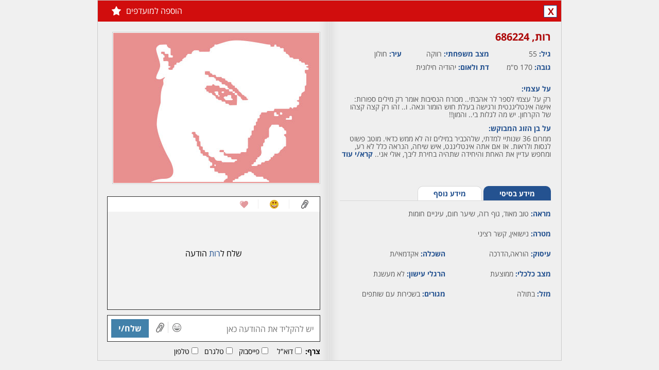

--- FILE ---
content_type: text/html; charset=utf-8
request_url: https://www.lovely.co.il/member/profile.aspx?id=686224&lang=he
body_size: 5944
content:


<!DOCTYPE html>

<html xmlns="http://www.w3.org/1999/xhtml" lang="he">
<head>
    <title>רות - אישה, 55 מ - חולון, ת"א והמרכז, גוף רזה, עיניים חומות, שיער חום</title>
    <meta name="description" content="רות - אישה, 55 מ - חולון, ת"א והמרכז, גוף רזה, עיניים חומות, שיער חום - לאבלי הכרויות הינו אתר הכרויות וותיק ואיכותי. בלאבלי הכרויות תוכלו למצוא אהבה מתוך מאגר ענק של אנשים המחפשים הכרויות לקשר רציני, הכרויות לחתונה והכרויות כלליות. אתר הכרויות עם הרשמה חינם" />
    <meta name="keywords" content="הכרויות באינטרנט,דייט,אתר הכרויות,Lovely,לאבלי,לובלי,לבלי,היכרויות,הכרויות,אתרי הכרויות,היכרות,הכרות,להכיר,פנויים,פנויות,דייטים,החצי השני,זוגיות,רווקים רווקות,רווקים ורווקות,גרוש,גרושה,גרושים,גרושות,סטודנטיות,סטודנטים,רווק,הכרויות חינם,היכרויות חינם,הכרויות בחינם,היכרויות בחינם,רווקה,רווקים,רווקות,אהבה,יחסים, קשר,ידידות,נישואין,נישואים,חתונה,נשים,גברים,בליינד דייט,סינגלז,סינגלס,בחורות,בחורים,בחור,בחורה,מערכת יחסים,הכרויות לאקדמאים,הכרויות לסטודנטים." />
    <meta name="Author" content="לאבלי הכרויות חינם" />
    <meta charset="utf-8" />
    <meta name="viewport" content="width=1040, initial-scale=1" />
    <link href="/handlers/static.ashx?lang=he&t=css&f=all.min,profile.min,base.min,colorbox.min,chat.min,jBox.min,theme.min&v=1.0.1.20" rel="stylesheet" media="all" />
    <script src="/handlers/static.ashx?lang=he&t=js&f=jquery-1.11.1.min,base.min,profile.min,jquery.colorbox.min,jquery-scrollspy.min,jquery.cookie.min&v=1.0.1.20"></script>
    <meta http-equiv="X-UA-Compatible" content="IE=edge" />
    <link rel="canonical" href="https://www.lovely.co.il/member/profile.aspx?lang=he&id=686224" />
    <link rel="alternate" media="only screen and (max-width: 640px)" href="https://www.lovely.co.il/m/member/profile.aspx?lang=he&id=686224" />
    <meta property="fb:app_id" content="380426548757643" />
    <meta property="og:site_name" content="אתר הכרויות חינם - לאבלי" />
    <meta property="og:locale" content="he_IL" />
    <meta property="og:type" content="profile" /> 
    <meta property="og:url" content="https://www.lovely.co.il/member/profile.aspx?lang=he&id=686224" /> 
    <meta property="og:title" content="רות - אישה, 55 מ - חולון, ת"א והמרכז, גוף רזה, עיניים חומות, שיער חום" />
    <meta property="og:description" content="רות - אישה, 55 מ - חולון, ת"א והמרכז, גוף רזה, עיניים חומות, שיער חום - לאבלי הכרויות הינו אתר הכרויות וותיק ואיכותי. בלאבלי הכרויות תוכלו למצוא אהבה מתוך מאגר ענק של אנשים המחפשים הכרויות לקשר רציני, הכרויות לחתונה והכרויות כלליות. אתר הכרויות עם הרשמה חינם" />
    <meta property="og:image" content="https://cdn.lovely.co.il/images/members/326x292/missing_F_1.jpg?v=2" /> 
    <meta property="profile:first_name" content="רות" />
    <meta property="profile:gender" content="female" />
    <link rel="image_src" href="https://cdn.lovely.co.il/images/members/326x292/missing_F_1.jpg?v=2" />
	<!--[if lt IE 9]>  
	<script src="/js/html5shiv.min.js"></script>
    
	<![endif]-->
    
</head>
<body class="profile">
    
        <div class="profile hidepic" data-memberid="686224">
            <div class="profile_overlay" style="display:none;"></div>
            <div class="box_container" style="display:none;">
                <div class="profile_box clearfix" style="display:none;">
                    <h2></h2>
                    <a href="#" class="close">X</a>
                    <div></div>
                </div>
            </div>
            <h3>
                
                
                
                
                
                
                <a href="#close" class="control close tt" title="סגור">X</a>
                
                <a href="/join/?lang=he" class="control shrink hidden tt" title="מזער לצ'אט"></a>
                <a href="/join/?lang=he" class="favorite tt" title="הוספה למועדפים">הוספה למועדפים<b></b></a>
                
            </h3>
            <div class="left_side">
            
            <div class="info clearfix" style="height:285px;">
                <h4 class="name">רות,&rlm; 686224</h4>
                
                <span><b>גיל: </b>55</span>
                
                <span style="width:170px;"><b>מצב משפחתי: </b>רווקה</span>
                <span><b>עיר: </b>חולון</span>
                <span><b>גובה: </b>170 ס"מ</span>
                <span style="width:170px;"><b>דת ולאום:</b> יהודיה&nbsp;חילונית</span>
                
                <div class="clearfix"></div>
                
                <p style="margin-top:15px;"><label>על עצמי: </label>רק על עצמי לספר לר אהבתי.. מכורח הנסיבות אומר רק מילים ספורות: אישה אינטליגנטית ורגישה בעלת חוש הומור ונאה. ו.. זהו רק קצה קצהו של הקרחון. יש מה לגלות בי.. והמון!!</p>
                                
                <p><label>על בן הזוג המבוקש: </label>ממרום 36 שנותיי למדתי, שלהכביר במילים זה לא ממש כדאי. מוטב פשוט לנסות ולראות. אז אם אתה אינטליגנט, איש שיחה, הנראה כלל לא רע, ומחפש עדיין את האחת והיחידה שתהיה בחירת ליבך, אולי אני.. <a href="" class="read_more" title="ממרום 36 שנותיי למדתי, שלהכביר במילים זה לא ממש כדאי. מוטב פשוט לנסות ולראות. אז אם אתה אינטליגנט, איש שיחה, הנראה כלל לא רע, ומחפש עדיין את האחת והיחידה שתהיה בחירת ליבך, אולי אני אתאים לך.  זה הזמן להרים את הכפפה!!">קרא/י עוד</a></p>
                                
            </div>
            <div class="mini_tabs clearfix">
                <ul class="clearfix">
                    <li><a href="#" id="basic" class="active">מידע בסיסי</a></li>
                    <li><a href="#" id="more">מידע נוסף</a></li>
                </ul>
            </div>
            <div class="tabs_content" id="basic_content">
                <p class="block"><b>מראה: </b>טוב מאוד, גוף רזה, שיער חום, עיניים חומות</p>
                <p class="block"><b>מטרה: </b>נישואין, קשר רציני</p>
                
                
                <p><b>עיסוק: </b>הוראה,הדרכה</p>
                <p><b>השכלה: </b>אקדמאי/ת</p>
                <p><b>מצב כלכלי: </b>ממוצעת</p>
                <p><b>הרגלי עישון: </b>לא מעשנת</p>
                
                <p><b>מזל: </b>בתולה</p>
                <p><b>מגורים: </b>בשכירות עם שותפים</p>
                
                
            </div>
            <div class="tabs_content" id="more_content" style="display:none;">
                <p class="block"><b>המתנה שהייתי הכי שמחה לקבל: </b>אהבה ללא תנאי</p>
                <p class="block"><b>ספר או סרט אהוב: </b>חומות של תקווה</p>
                <p class="block"><b>האישיות שהייתי רוצה לפגוש: </b>סבתי, אמו של אבי, ז"ל</p>
                <p class="block"><b>לאי בודד הייתי לוקחת: </b>טרם הוזן טקסט</p>
                
            </div>
            
            
        </div>
        <div class="right_side">
            <div class="images">
                <div class="border clearfix">
                    
                    <img src="https://cdn.lovely.co.il/images/members/326x292/missing_F_1.jpg?v=2" width="326" height="292" style="width:400px;" alt="" />
                    
                </div>
                <div class="small_images clearfix">
                                    
                </div>
            </div>
            
                <div class="conversation" data-rel="subscription-status" id="conversation_686224">
                    
                    <div class="links_icons">
                        <a href="#" class="attach"></a>
                        <a href="#" class="smile"></a>
                        <a href="#" class="wink"></a>
                        
                        <div class="clear"></div>
                    </div>
                    
                    <div class="messages">
                        <p class="no_message"></p>
                    </div>
                    
                    <div class="actions">
                        <input type="text" id="txt_message" data-no-code="true" maxlength="1000" placeholder="יש להקליד את ההודעה כאן" />
                        <a href="#" class="icon smile"></a><a href="#" class="icon attach"></a><a href="#" class="send">שלח/י</a>
                    </div>
                    <div class="attach_bar">
                        <b>צרף:</b> 
                        <input type="checkbox" id="chk_attach_email_686224" value="email" /><label for="chk_attach_email_686224">דוא"ל</label>
                        <input type="checkbox" id="chk_attach_facebook_686224" value="facebook" /><label for="chk_attach_facebook_686224">פייסבוק</label>
                        <input type="checkbox" id="chk_attach_skype_686224" value="skype" /><label for="chk_attach_skype_686224">טלגרם</label>
                        <input type="checkbox" id="chk_attach_phone_686224" value="phone" /><label for="chk_attach_phone_686224">טלפון</label>
                        
                    </div>
                    
                    <a href="/member/subscribe/?lang=he&memberid=686224&source=7" tab="subscribe" class="istop21 colorbox" data-cb-width="900" data-cb-height="630">
                        <h2>חבר/ה זה/ו מקבל/ת פניות ממנויות/ים בלבד</h2>
                        <span>לרכישת מנוי - לחץ/י כאן</span>
                    </a>
                    
                </div>
            
            
        </div>
        <div class="gallery" style="display:none;">
            <h3><a href="#" class="back"><span>&laquo;&nbsp;</span>חזרה לפרופיל</a></h3>
            <div class="img_border">
                
                <div class="mask">
                    <div class="slide">
                        
                    </div>
                </div>
            </div>
            <div class="small_images clearfix">
                
            </div>
        </div>
    </div>
    <script>
        $(function () {
            
            dating.loadScript('/handlers/static.ashx?lang=he&t=js&v=1.0.1.20&f=', ['conversation.min'], function () {
                window.currprofile = 686224;
                profile.init({ 'memberid': 686224, 'loggedIn': false, 'mygender': 1, 'cdnURL': 'https://cdn.lovely.co.il/', 'lang': 'he' });

                
                conversation.init({'memberid': 686224, 'loggedIn': false, 'member': { "memberid": 686224, "age": 55, "status": 0, "name": "רות", "mygender": 2, "reqgender": 1, "isonline": false, "picture": "https://cdn.lovely.co.il/images/members/80x70/missing_F_1.jpg?v=2" }, 'mygender': 1, 'isSubscriber': false, 'iscredit': false, 'istop21': false, 'cdnURL': 'https://cdn.lovely.co.il/', 'activememberid': 0, 'realtimeenabled': true, 'showSendPic': false });
                
                
            });
        });
    </script>
    
</body>
</html>
<script src="/handlers/static.ashx?lang=he&t=js&f=jquery-scrollto.min,history.min,all.min,jBox.min,mustache.min,template,jquery.revive.min&v=1.0.1.20"></script>

<script src="/handlers/static.ashx?lang=he&t=js&f=jquery.signalR-2.1.1.min,chat.min&v=1.0.1.20"></script>
<script src="/signalr/hubs"></script>


<script id="tmpl-chat" type="x-tmpl-mustache">
    <div class="chat{{minimized}}{{#istop21}} top21{{/istop21}}" id="chat_{{memberid}}" data-rel="subscription-status" style="display:none;{{#visible}}visibility:hidden;{{/visible}}">
        <a href="/member/profile.aspx?lang=he&id={{memberid}}" data-memberid="{{memberid}}" data-ajax="id={{memberid}}" class="open_profile name show-minicard">...</a>
        <h4 class="clearfix minimize"><a href="#" class="maximize name show-minicard" data-ajax="id={{memberid}}"></a><a href="#" class="close">X</a><a href="#" class="minimize">-</a><a href="/member/profile.aspx?lang=he&id={{memberid}}" data-memberid="{{memberid}}" class="expand"></a></h4>
        <div class="links_icons"><a href="#" class="attach"></a><a href="#" class="smile"></a><a href="#" class="wink"></a><div class="clear"></div></div>
        <div class="messages"></div>
        
        <div class="actions">
            <input type="text" id="txt_message" maxlength="1000" placeholder="יש להקליד את ההודעה כאן" />
            <a href="#" class="icon smile"></a><a href="#" class="icon attach"></a><a href="#" class="send">שלח/י</a>
        </div>
        <div class="attach_bar">
            <b>צרף:</b> 
            <input type="checkbox" id="chk_attach_email_{{memberid}}" value="email" /><label for="chk_attach_email_{{memberid}}">דוא"ל</label>
            <input type="checkbox" id="chk_attach_facebook_{{memberid}}" value="facebook" /><label for="chk_attach_facebook_{{memberid}}">פייסבוק</label>
            <input type="checkbox" id="chk_attach_skype_{{memberid}}" value="skype" /><label for="chk_attach_skype_{{memberid}}">טלגרם</label>
            <input type="checkbox" id="chk_attach_phone_{{memberid}}" value="phone" /><label for="chk_attach_phone_{{memberid}}">טלפון</label>
            
        </div>
        
        <a href="/member/subscribe/?lang=he&memberid={{memberid}}&source=7" tab="subscribe" class="istop21 colorbox" data-cb-width="900" data-cb-height="630">
            <h4>חבר/ה זה/ו מקבל/ת פניות ממנויות/ים בלבד<span>לרכישת מנוי - לחץ/י כאן</span></h2>
        </a>
        
    </div>
</script>
<script id="tmpl-attach" type="x-tmpl-mustache">
    <div class="tab attach clearfix" id="attach_{{memberid}}">
        <p>באפשרותך לצרף:</p> 
        <a href="#" class="attachments email" value="email">דוא"ל</a>
        <a href="#" class="attachments facebook" value="facebook">פייסבוק</a>
        <a href="#" class="attachments skype" value="skype">טלגרם</a>
        <a href="#" class="attachments phone" value="phone">טלפון</a>
        
        <a href="#" class="attachments block">חסום</a>
        <div class="chosen_attachments"><a href="#">שלח/י</a></div>
    </div>
</script>
<script id="tmpl-smile" type="x-tmpl-mustache">
    <div class="tab smile clearfix" id="smile_{{memberid}}"></div>
</script>
<script id="tmpl-wink" type="x-tmpl-mustache">
    <div class="tab wink clearfix" id="wink_{{memberid}}"></div>
</script>
<script id="tmpl-message" type="x-tmpl-mustache">
    <div class="clearfix"></div><div class="date"><span>{{sentdate}}</span></div>
</script>
<script id="tmpl-popup" type="x-tmpl-mustache">
    <div class="popup"><div class="actions_tabs"><a href="#" class="attach"></a><a href="#" class="smile"></a><a href="#" class="wink"></a><a href="#" class="close">x</a></div></div>
</script>
<script id="tmpl-edit-image-item" type="x-tmpl-mustache">
    <div class="border">
        <a href="{{file}}" class="lightbox" target="_blank">
            <img src="{{file}}" alt="" />
        </a>
        <span class="pending">(ממתין לאישור)</span>
        <a href="#" pic="{{file}}" class="delete">מחיקה</a>
    </div>
</script>
<script id="tmpl-images" type="x-tmpl-mustache">
    <div class="images">
        <div class="border clearfix">
            <a href="#" idx="0" target="_blank" rel="gal"><img src="{{imgxlarge}}" alt=""><span class="enlarge"></span></a>
        </div>
        <div class="small_images clearfix">
            {{#small_images}}
            <a href="#" idx="{{i}}"{{#active}} class="active"{{/active}}><img src="{{imgsmall}}" alt=""></a>
            {{/small_images}}
        </div>
    </div>
</script>
<script id="tmpl-gallery" type="x-tmpl-mustache">
    <div class="gallery" style="display:none;">
        <h3><a href="#" class="back"><span>&laquo;&nbsp;</span>חזרה לפרופיל</a></h3>
        <div class="img_border">
            {{#show_arrows}}<a href="#" class="arrow prev_pic"></a><a href="#" class="arrow next_pic"></a>{{/show_arrows}}
            <div class="mask">
                <div class="slide" style="width: 821px; margin-left: 0px;">
                    {{#xxlarge_images}}
                    <a href="#" class="img_bg"><img src="{{imgxxlarge}}" alt=""></a>
                    {{/xxlarge_images}}
                </div>
            </div>
        </div>
        <div class="small_images clearfix">
            {{#small_images}}
            <a href="#" idx="{{idx}}"{{#active}} class="active"{{/active}}><img src="{{imgsmall}}" alt=""></a>
            {{/small_images}}
        </div>
    </div>
</script>

<script>
    $(document).ready(function () {
        
        dating.init({ loggedIn: false, 'siteUrl': 'https://www.lovely.co.il/', 'cdnURL': 'https://cdn.lovely.co.il/', 'realtimeenabled': true, 'mygender': 1, 'isSubscriber': false });
        $('div.profile').css('border', '1px solid #cbcbcb');
        $(document.body).off('click', '.profile h3 a.close').on('click', '.profile h3 a.close', function (e) { e.preventDefault(); window.close(); });
        
        realtime.init({ activememberid: 0, 'SID': 'zbttto2fqprlga0izy4hihas', 'mygender': 1, 'isSubscriber': false, 'blockChats': false, 'bulkBlockChats': false, 'isSuspicious': false, 'isBad': false, 'loggedIn': false, 'maxClosingsToBlock': 3, 'daysToBlock':  3, 'cdnURL': 'https://cdn.lovely.co.il/', 'CSRF': 'F1CC64B3', 'showSendPic': false, 'lang': 'he' });
        
        var memberid = '686224';
        $(window).on('chat_initiated', function(){ 
            chat.minimizeAllExcept(memberid);
            var isopened = chat.contains(memberid);
            var cb = chat.get(memberid, { state: 2, isopened: isopened });
            var box = cb.container;

            box.appendTo('.profile .chats_container');
            box.css({ 'visibility': 'visible', 'position': 'relative', 'top': 245, 'left': 'inherit' });
            box.addClass('profile_chat');
            cb.scrollToLast();
        });
        
    });
</script>

--- FILE ---
content_type: text/css; charset=utf-8
request_url: https://www.lovely.co.il/handlers/static.ashx?lang=he&t=css&f=all.min,profile.min,base.min,colorbox.min,chat.min,jBox.min,theme.min&v=1.0.1.20
body_size: 33200
content:
.menu{width:100%}.menu .container{background:#e5262b url(/css/img/bg_header.jpg) repeat;height:92px;width:1040px;z-index:1}.menu a.logo{display:block;float:left;text-decoration:none}.menu ul{float:right;margin:0;padding:0}.menu ul li{float:right;margin:0 10px 0 0}.menu ul li:hover,.menu ul li.selected{background-color:#5a8cbd;background-image:-webkit-linear-gradient(top,#5a8cbd,#b4c8dc);background-image:-moz-linear-gradient(top,#5a8cbd,#b4c8dc);background-image:-o-linear-gradient(top,#5a8cbd,#b4c8dc);background-image:-ms-linear-gradient(top,#5a8cbd,#b4c8dc);background-image:linear-gradient(to bottom,#5a8cbd,#b4c8dc)}.menu ul li:hover a,.menu ul li.selected a{color:#fff}.menu ul li a{display:block;width:110px;height:44px;padding:47px 5px 0;background:url(/css/img/menu_ico.png) no-repeat 33px 10px;color:#fff;font-size:18px;font-weight:bold;text-align:center;text-decoration:none}.menu ul li a.homepage{background-position:-531px 20px;position:relative}.menu ul li a.profile{background-position:-165px 20px;position:relative}.menu ul li a.subscribe{background-position:-72px 13px;position:relative}.menu ul li a.mailbox{background-position:-345px 20px}.menu ul li a.contacts{background-position:-254px 20px}.menu ul li a.search{background-position:-432px 20px}.menu li a b.new{display:block;-webkit-transition:all linear .5s;-o-transition:all linear .5s;transition:all linear .5s}.menu li a b{display:none;position:absolute;left:29px;top:5px;font-size:12px;font-weight:bold;color:#fff;width:30px;height:30px;line-height:22px;background:url(/css/img/he/BTN_map.png?v=20220222) -768px -172px}.menu-placeholder{height:106px}.contrast-low{-webkit-filter:grayscale(100%);-moz-filter:grayscale(100%);filter:grayscale(100%);filter:gray}.contrast-high{-webkit-filter:invert(100%);-moz-filter:invert(100%);-o-filter:invert(100%);-ms-filter:invert(100%);filter:invert(100%);background:#000}.accessibility-fontArial body{font-family:Arial,Helvetica,sans-serif !important}.accessibility-underline a{text-decoration:underline !important}.tm-accessibility-menu{position:fixed;top:50px;right:10px;z-index:1}.tm-accessibility-menu .dropdown-toggle{border-radius:5px;line-height:30px;background-color:#fff;color:#000;font-size:1.2em;box-shadow:0 0 5px 0 #000}.tm-accessibility-menu .dropdown-toggle img{vertical-align:middle}.tm-accessibility-menu .dropdown-menu{display:none;position:absolute;white-space:nowrap;font-size:1.2em}.tm-accessibility-menu.open .dropdown-menu{display:block}.tm-accessibility-menu .dropdown-menu{padding:5px 10px;border:solid 1px #000;background-color:#fff;border-radius:5px}.tm-accessibility-menu .dropdown-menu li{padding:6px 0 2px}.tm-accessibility-menu .dropdown-menu a[role="menuitem"]{padding:8px 2px 2px;border-top:dotted 1px #efefef;cursor:pointer;display:block;text-decoration:none}.tm-accessibility-menu .dropdown-menu a.on{color:#006400;font-weight:700}body.member.disable-fixed .menu{position:static}body.member.fixed .menu{position:fixed;top:0;z-index:10;padding-bottom:10px;-webkit-transition:height linear .2s;-o-transition:height linear .2s;transition:height linear .2s}body.member.fixed .menu .container{height:74px}body.member.fixed .menu a.logo{padding:0}body.member.fixed .menu a.logo h6{display:none}body.member.fixed .menu a.logo img{width:178px;height:74px}body.member.fixed .menu ul{margin-top:0}body.member.fixed .menu li a,body.member.fixed .menu .menu.fixed li a:hover,body.member.fixed .menu .menu.fixed li a.selected{padding-top:40px !important;height:34px !important;width:90px !important;padding-bottom:0;overflow:hidden;font-size:15px}body.member.fixed .menu li a.homepage{background-position:-540px 10px}body.member.fixed .menu li a.profile{background-position:-174px 10px}body.member.fixed .menu li a.subscribe{background-position:-84px 10px}body.member.fixed .menu li a.mailbox{background-position:-355px 10px}body.member.fixed .menu li a.contacts{background-position:-262px 10px}body.member.fixed .menu li a.search{background-position:-441px 15px}body.member.fixed .menu li a.guidance{background-position:4px 10px}body.member.fixed .menu li a b.new{left:26px;top:-2px;transform:scale(.8)}html.member,body.member{min-width:1040px}body.member .col1{float:right;width:280px;min-height:1380px;margin-bottom:25px}body.member .col1 div.box{margin-bottom:10px;background-color:#fafafa;min-height:45px;border:1px solid #aabdce;-moz-box-shadow:0 2px 0 rgba(0,0,0,.1);-webkit-box-shadow:0 2px 0 rgba(0,0,0,.1);box-shadow:0 2px 0 rgba(0,0,0,.1)}body.member .col1 div.box div.box_title{border-bottom:1px solid #eaeaea}body.member .col1 div.box div.box_title h3{background-color:#dbeaf3;padding:9px 20px;color:#024e80;font-size:16px;border-bottom:1px solid #fff}body.member .col1 div.box div.box_title a{color:#024e80;text-decoration:none}body.member .col1 div.box div.box_bottom{border-top:1px solid #cad5dc;border-bottom:1px solid #d2d2d2}body.member .col2{float:left;overflow:hidden;width:740px;min-height:1400px;margin-bottom:25px;padding-right:15px}body.member .col2 div.box{margin-bottom:10px;background:#fff url(/css/img/box_bg.jpg) repeat-y left top;background-position-x:right;background-position-y:top}body.member .box_wide{margin-bottom:10px;background:#fff;border-bottom:1px solid #e1e1e1}body.member .box_wide .box_title{border-bottom:1px solid #eaeaea}body.member .box_wide .box_title .title{background-color:#dbeaf3;padding:10px 20px;height:30px;line-height:30px;color:#000;font-size:16px;font-weight:normal;border-bottom:1px solid #fff}body.member .box_wide h3{color:#1f1f1f}body.member .col2 div.shadow{background-image:url(/css/img/content_shadow.png);background-repeat:repeat-x;min-height:45px}body.member div.box div.title{float:right;width:155px;padding:25px 5px 15px 0;font-weight:bold;color:#024e80;font-size:14px;background-color:#e7f0f5}body.member div.box div.title:before{content:'• '}body.member div.box div.title a{text-decoration:none;color:#024e80}body.member div.box div.content{float:right;width:540px;padding:25px 20px 15px 10px}body.member .box_content{padding:25px 0 45px;margin:0 25px}body.member .box_content h3{color:#000;border-bottom:1px solid #d9d9d9;padding:0 0 10px;margin-bottom:30px}body.member .box_content b{font-size:16px}body.member .box_content input[type="email"]{display:inline;margin:0 10px}body.member .box_content .spinner{float:none;display:inline;margin:0 40px}.col2 .box_sort{padding:5px;margin-bottom:10px;background:#fff;height:40px}.col2 .box_sort a{float:right;font-size:14px;color:#024e80;text-decoration:none;margin:12px 5px}.col2 .box_sort input[type="checkbox"]{float:right;margin:15px 14px;*margin-top:12px}.col2 .box_sort span{float:left;margin:12px}.col2 .box_sort select{float:left;margin-left:30px}.col2 .alert{font-size:16px;color:#4e4e4e;text-align:center;padding:25px 0 0 0;margin-bottom:15px;background-color:#fff;border-bottom:1px solid #d2d2d2}div.mailbox .period{margin:20px 0 10px 0}div.mailbox .period p{border-bottom:1px solid #f7f7f7;margin-bottom:0}div.mailbox .period p b{display:block;color:#024e80;font-weight:bold;font-size:20px;padding-bottom:5px;border-bottom:1px solid #aaa}div.mailbox .period .icon{float:right;display:inline-block;width:45px;height:38px;background:url(/css/img/he/BTN_map.png?v=20220222) -70px -338px}div.mailbox .period .delete{float:left;width:auto;height:25px;text-align:left;line-height:25px;padding:0 0 0 30px;margin:-3px 0 0 16px;color:#636363;background-position:-428px -346px;font-size:14px;font-weight:normal;text-decoration:none}.member_box_wide{padding:20px 30px;position:relative}.member_box_wide h3{color:#000;font-size:16px;border-bottom:1px solid #e5e5e5;padding-bottom:10px;margin-bottom:15px}.member_box_wide h3 a{color:#000}.member_box_wide h3 .see_all{color:#000;font-size:14px;text-decoration:none;float:left}.member_box_wide h3 span{margin-right:10px;color:#2d2d2d;font-size:12px;font-weight:normal}.member_box_wide a{text-decoration:none}.member_box_wide .item{position:relative;border-bottom:none;float:right;width:134px;text-align:center}.member_box_wide .item span{display:block;overflow:hidden;text-overflow:ellipsis;white-space:nowrap;height:17px;font-size:14px;color:#1f1f1f}.member_box_wide .item span.name{color:#000;margin-top:3px;font-weight:bold}.member_box_wide .item img{display:block;height:104px;width:117px;border:2px solid #dbd6d4;padding:2px}.member_box_wide p.online{width:auto;height:auto;margin-top:8px}.member_box_wide .online img{width:10px;height:10px;border:none}.member_box_wide .favorite{position:absolute;right:5px;top:0;width:22px;height:22px;background:url(/css/img/he/BTN_map.png?v=20220222) 597px 76px}.member_box_wide .favorite.on,.member_box_wide .favorite:hover{background-position:623px 76px}.member_box_wide_matches .item{min-height:136px}.member_box_wide_welcome{height:51px;margin-bottom:10px;padding-top:30px;border-bottom:1px solid #d2d2d2;background:url(/css/img/ltr/main_page_pic.jpg)}.member_box_wide_welcome h3{font-size:24px;color:#fff;margin-right:25px}.member_box_wide_welcome h3 span{font-weight:normal;color:#fff}.member_box_wide_check_email .ico-mail{float:right;margin-top:6px;width:50px;height:40px;background:url(/css/img/he/BTN_map.png?v=20220222) 926px 834px}.member_box_wide_check_email .line{float:right;height:33px;width:1px;background:#bfbfbf;margin:5px 10px 0 15px}.member_box_wide_check_email h4{font-size:18px;color:#472d18;margin-bottom:5px}.member_box_wide_check_email p{font-size:14px;color:#000}.member_box_wide_check_email p b{color:#15c}.emails_guide .ok{display:block;margin:20px auto 0;font-size:1.2em;border-radius:5px;padding:.5em 1.2em !important}.emails_guide .close{position:absolute;left:20px;bottom:15px;cursor:pointer}.emails_guide .colorbox{color:#4260f1;text-decoration:underline;font-weight:bold}.member_box_wide_newmsgs{max-height:220px}.member_box_wide_newmsgs h3{color:#404040;margin-bottom:5px;font-size:16px}.member_box_wide_newmsgs h3 span{display:inline;font-weight:bold;font-size:16px}.member_box_wide_newmsgs h3 span.new{color:#e73734}.member_box_wide_newmsgs .items{max-height:181px;overflow:auto;margin:0 -10px;padding:3px 10px 0}.member_box_wide_complete_profile{padding:0}.member_box_wide_complete_profile .profile_pic{float:right;position:relative;margin:20px 30px}.member_box_wide_complete_profile .profile_pic img{border:1px solid #dbd6d4;padding:2px;width:134px;height:120px}.member_box_wide_complete_profile .profile_pic a.edit{display:none;position:absolute;top:0;bottom:0;right:0;left:0;text-align:center;padding-top:58px;padding-right:22px;background:#000 url(/css/img/he/BTN_map.png?v=20220222) 505px 110px;text-decoration:none;color:#fff;font-size:16px;font-weight:bold;-ms-filter:"progid:DXImageTransform.Microsoft.Alpha(Opacity=70)";filter:alpha(opacity=70);-moz-opacity:.7;-khtml-opacity:.7;opacity:.7}.member_box_wide_complete_profile .profile_pic:hover a.edit{display:block}.member_box_wide_complete_profile .txt_wide{margin:0 !important}.member_box_wide_complete_profile .progress_bar{float:left;background:#fff;border:1px solid #d2d2d2;border-radius:5px;width:210px;height:31px;padding:0 5px}.member_box_wide_complete_profile .progress_bar p{background:url(/css/img/progress_bar.jpg) repeat-x;border-radius:5px;height:21px;line-height:21px;margin:5px 0;text-align:center;color:#fff;font-size:12px;font-weight:normal}.member_box_wide_complete_profile .steps{float:right;width:530px;min-height:150px;padding:20px 0 0 0}.member_box_wide_complete_profile .steps h4{color:#000;border-bottom:1px solid #d9d9d9;font-size:16px;padding:10px 0;margin-bottom:20px}.member_box_wide_complete_profile .steps span{float:right;width:80px;font-size:14px;padding:0;margin:5px 0}.member_box_wide_complete_profile .steps p{float:right;width:410px}.member_box_wide_complete_profile .steps label{display:inline-block;min-width:162px;font-size:14px;color:#1d2125;margin:0 5px 0 15px;cursor:pointer}.member_box_wide_complete_profile .steps .title_note{font-size:13px;color:#777;margin:8px 5px}.member_box_wide_complete_profile .navigation{text-align:left;padding:15px 30px}.member_box_wide_complete_profile .navigation a{font-size:16px;color:#000;text-decoration:none}.member_box_wide_complete_profile .navigation .next{font-weight:bold}.member_box_wide_complete_profile .steps .city_from_zipcode{min-width:inherit;font-size:16px}.member_box_wide_complete_profile .steps .spinner{float:none;margin:-5px 5px}.member_box_wide_complete_profile .steps .result{margin:-5px 5px;min-width:inherit;width:15px;height:20px;background:url(/css/img/he/join/BTN_map.png?v=20220222) no-repeat -354px -55px}.member_box_wide_complete_profile .steps .result.invalid{background-position:-354px -20px}.member_box_wide_unfreeze{padding-bottom:30px}.member_box_wide_unfreeze h2{color:#404040;border-bottom:1px solid #e5e5e5;padding-bottom:10px;margin-bottom:20px}.member_box_wide_unfreeze h3{margin-bottom:25px;text-align:center}.member_box_wide_unfreeze input{display:block;margin:auto}.member_box_wide_unfreeze .spinner{float:none;display:block;margin:30px auto 16px}.member_box_wide_search_options{width:680px}.member_box_wide_search_options h2{font-size:22px;color:#000}.member_box_wide_search_options p{border-bottom:1px dashed #d6d6d6;color:#000;margin:5px 0;padding:5px 0 8px;font-size:16px}.member_box_wide_search_options ul{padding:0;margin:20px 0}.member_box_wide_search_options ul li{float:right;list-style-type:none;width:330px;padding:0;margin:0 0 0 10px}.member_box_wide_search_options ul li:hover{background:#ebf5fb}.member_box_wide_search_options ul li a{display:block;margin:0;padding:0 10px 8px;text-decoration:none;font-size:14px;color:#717171}.member_box_wide_search_options ul li a.title{font-weight:bold;font-size:16px;color:#024e80;padding:8px 10px 0}.member_box_wide_search_options ul li a.ico{float:right;width:30px;height:36px;background:url(/css/img/search_icons.png?v=2) 0 0}.member_box_wide_search_options ul li a.ico-online{background-position:100% 0}.member_box_wide_search_options ul li a.ico-recentlyjoined{background-position:100% -196px}.member_box_wide_search_options ul li a.ico-gallery{background-position:100% -64px}.member_box_wide_search_options ul li a.ico-quick{background-position:100% -260px}.member_box_wide_search_options ul li a.ico-bestmatch{background-position:100% -132px}.member_box_wide_search_options ul li a.ico-freetext{background-position:100% -325px}.member_box_wide_search_options ul li a.ico-location{background-position:100% -390px}.member_box_wide_mailbox_empty{width:680px}.member_box_wide_mailbox_empty h2{font-size:22px;color:#000}.member_box_wide_mailbox_empty p{border-bottom:1px dashed #d6d6d6;color:#000;margin:5px 0;padding:5px 0 8px;font-size:16px}.member_box_wide_mailbox_empty ul{padding:0;margin:20px 0}.member_box_wide_mailbox_empty ul li{float:right;list-style-type:none;width:330px;padding:0;margin:0 0 0 10px}.member_box_wide_mailbox_empty ul li:hover{background:#f1f1f1}.member_box_wide_mailbox_empty ul li a{display:block;margin:0;padding:5px 10px 8px;text-decoration:none;font-size:14px;color:#717171}.member_box_wide_mailbox_empty ul li a.title{font-weight:bold;font-size:16px;color:#024e80;padding:8px 10px 0}.member_box_wide_mailbox_empty ul li a.ico{float:right;width:30px;height:36px;background:url(/css/img/search_icons.png?v=2) 0 0}.member_box_wide_mailbox_empty ul li a.ico-online{background-position:100% 0}.member_box_wide_mailbox_empty ul li a.ico-recentlyjoined{background-position:100% -196px}.member_box_wide_mailbox_empty ul li a.ico-gallery{background-position:100% -64px}.member_box_wide_mailbox_empty ul li a.ico-quick{background-position:100% -260px}.member_box_wide_mailbox_empty ul li a.ico-bestmatch{background-position:100% -132px}.member_box_wide_mailbox_empty ul li a.ico-freetext{background-position:100% -325px}.member_box_wide_mailbox_empty ul li a.ico-location{background-position:100% -390px}.member_box_wide_freetext_exp{width:680px}.member_box_wide_freetext_exp h2{font-size:22px;color:#000}.member_box_wide_freetext_exp p{border-bottom:1px dashed #d6d6d6;color:#000;margin:5px 0 20px;padding:5px 0 8px;font-size:16px}#loader{width:750px}#loader .no_results{padding:5px 20px 20px}#loader .no_results h3{margin:15px auto 10px;padding:5px 0;width:500px;border-bottom:1px dashed #ccc}#loader .search_options a{display:block;margin:5px 0;text-align:center;text-decoration:none;color:#15c}.swingers_patch{position:absolute;z-index:1;top:0;right:0;width:42px;height:40px;background:url(/css/img/rtl/swingers_patch.png) -4px -4px}.online-badge{background:url(/css/img/he/online_badge.gif) no-repeat;width:50px;height:18px;display:inline-block}.online-badge.man{background:url(/css/img/he/online_badge_man.gif) no-repeat}.online-badge.woman{background:url(/css/img/he/online_badge_woman.gif) no-repeat}.top21_patch{display:none}[data-istop21="true"] .top21_patch{display:block}.birthday_patch{display:none;cursor:pointer}[data-hasbirthday="true"] .birthday_patch{display:block}[data-hasbirthday="true"] .top21_patch{display:none}.member_card{position:relative;background:#fff;overflow:visible;border-bottom:1px solid #e1e1e1}.member_card .right_side{float:left}.member_card .left_side{float:right}.member_card .img_border{float:right;border:1px solid #dbd6d4;padding:2px;display:inline-block;margin:16px 18px 0 16px;height:130px}.member_card_medium .img_border{width:145px}.member_card .img_border img{width:145px;height:130px}.member_card strong{float:right;color:#024e80;padding:5px 5px 5px 10px;margin:15px 0 5px 0;font-size:16px;vertical-align:top}.member_card strong span{font-size:12px}.member_card .online{width:10px;height:10px}.member_card .favorite{float:left;width:22px;height:22px;background:url(/css/img/he/BTN_map.png?v=20220222) 597px 76px}.member_card .favorite.on,.member_card .favorite:hover{background-position:623px 76px}.member_card .like{float:left;width:22px;height:22px;background:url(/css/img/he/BTN_map.png?v=20220222) 559px 76px}.member_card div p{float:right;font-size:14px;color:#000;margin:3px 0;padding:0}.member_card .icons a.message,.member_card .icons a.wink,.member_card .icons a.chat,.member_card .icons a.smile{font-size:14px;color:#000;text-decoration:none;padding:4px 35px 4px 10px;background:url(/css/img/he/BTN_map.png?v=20220222)}.member_card .icons a:not(.btn):hover{color:#024e80;background-color:#fff}.member_card .icons a.message{background-position:-146px 215px}.member_card .icons a.message:hover{background-position:-346px 215px}.member_card .icons a.wink{background-position:-149px 183px}.member_card .icons a.wink:hover{background-position:-349px 183px}.member_card .icons a.chat{background-position:-150px 149px;padding-bottom:0}.member_card .icons a.chat:hover{background-position:-350px 149px}.member_card .icons a.smile{background-position:-150px 123px}.member_card .icons a.smile:hover{background-position:-350px 123px}.member_card .icons span.ph{height:24px;line-height:24px}.member_card .icon{float:right;display:inline-block;width:45px;height:38px;background:url(/css/img/he/BTN_map.png?v=20220222) -70px -338px}.member_card .icon.new_msg{background-position:-70px -266px}.member_card .icon.sent_by_me{background-position:-70px -408px}.member_card .icon.deleted{background-position:-70px -470px}.member_card .patch,.member_box_recently_joind .item .patch{position:absolute;top:-3px;right:-16px}.member_card .top21_patch,.member_box_recently_joind .item .top21_patch{width:55px;height:53px;background:url(/css/img/he/top21_patch_m.png)}.member_card .top21_patch.female,.member_box_recently_joind .item .top21_patch.female{width:55px;height:53px;background:url(/css/img/he/top21_patch_f.png)}.member_card .top21_patch.small,.member_box_recently_joind .item .top21_patch.small{width:50px;height:46px;background:url(/css/img/he/top21_patch_small_m.png)}.member_card .top21_patch.small.female,.member_box_recently_joind .item .top21_patch.small.female{width:50px;height:46px;background:url(/css/img/he/top21_patch_small_f.png)}.member_card .birthday_patch,.member_box_recently_joind .item .birthday_patch{width:52px;height:71px;right:-14px;background:url(/css/img/he/birthday_patch.png?v=1)}.member_card_gallery{float:right;width:238px;height:219px;background:#fff;margin:0 0 15px 9px;padding:0;border:1px solid #aabdce;-moz-box-shadow:0 2px 0 rgba(0,0,0,.1);-webkit-box-shadow:0 2px 0 rgba(0,0,0,.1);box-shadow:0 2px 0 rgba(0,0,0,.1)}.member_card_gallery p{background-color:#e7f0f5;height:44px;padding:10px}.member_card_gallery a{display:block;text-decoration:none;color:#000;font-size:16px}.member_card_gallery a.open_profile{white-space:nowrap;text-overflow:ellipsis;overflow:hidden}.member_card_gallery a span{color:#000}.member_card_gallery a label{color:#6c6c6c;font-weight:normal;font-size:12px;margin-top:5px}.member_card_gallery a.image_container{display:block;height:155px;background:no-repeat center 5px;padding:0;text-align:center}.member_card_gallery a.image_container img{display:none}.member_card_gallery a.image_container:hover img{display:block !important}.member_card_gallery .online-badge{float:left;margin:2px 8px 0 0}.member_card_gallery .like{background:url(/css/img/he/BTN_map.png?v=20220222) 534px 76px;margin-right:8px}.member_card_large{margin-bottom:10px;width:740px;height:170px;background:#fff url(/css/img/content_shadow.png) repeat-x}.member_card_large .img_border{width:145px}.member_card_large .left_side{position:relative;width:610px;height:170px}.member_card_large .left_side .mark{float:right;width:50px;height:170px;line-height:170px;text-align:center;margin-left:-20px}.member_card_large .left_side .mark input{*margin-top:75px}.member_card_large .left_side .online{float:right;margin:26px 0 0 10px}.member_card_large .left_side .favorite{position:absolute;left:15px}.member_card_large .left_side .like{position:absolute;left:45px}.member_card_large .left_side .created_date{position:absolute;left:45px;top:4px;font-weight:normal;font-size:12px;color:#4e4e4e}.member_card_large .left_side .unblock{position:absolute;top:20px;left:0;padding:0 30px 0 10px;text-decoration:none;font-weight:bold;font-size:12px;line-height:24px;color:#000;background:#dbeaf3 url(/css/img/he/BTN_map.png?v=20220222);background-position:869px -564px}.member_card_large .left_side strong{display:inline-block;min-width:30px;max-width:280px;font-size:18px;color:#024e80;padding:20px 5px 5px 10px;margin:0 0 5px 0;-ms-text-overflow:ellipsis;-o-text-overflow:ellipsis;text-overflow:ellipsis;overflow:hidden}.member_card_large .left_side .details{float:right;width:386px}.member_card_large .left_side .details .long_text{width:100%;padding:5px 0 0 0;max-height:35px;overflow:hidden}.member_card_large .left_side .details .long_text.lower_desc{padding:15px 0 0 0;margin-top:0}.member_card_large .left_side p{width:160px;padding:3px 0;margin:0;white-space:nowrap;text-overflow:ellipsis;overflow:hidden}.member_card_large .left_side p:nth-child(odd){width:215px;margin-left:5px}.member_card_large .right_side{width:130px;height:164px;background:#e7f0f5 url(/css/img/content_shadow.png) repeat-x;padding-top:6px}.member_card_large .right_side h6{font-weight:normal;font-size:12px;color:#4e4e4e;width:120px;margin:45px auto 52px;text-align:center}.member_card_large .right_side a{display:block;margin:3px 0}.member_card_large .right_side a.profile{margin-top:10px;padding:4px 0 !important;margin:10px 15px 0}.member_card_large .right_side.blocked a{-ms-filter:"progid:DXImageTransform.Microsoft.Alpha(Opacity=40)";filter:alpha(opacity=40);-moz-opacity:.4;-khtml-opacity:.4;opacity:.4}.member_card_large .right_side.blocked a:hover{color:#716070;cursor:default}.member_card_large .right_side.blocked a.profile{-ms-filter:"progid:DXImageTransform.Microsoft.Alpha(Opacity=100)";filter:alpha(opacity=100);-moz-opacity:1;-khtml-opacity:1;opacity:1}.member_card_large .right_side.blocked a.profile:hover{cursor:pointer}.member_card_medium{float:right;width:510px;height:215px;margin:0 0 20px 20px}.member_card_medium .top{height:170px}.member_card_medium .top strong{display:block;width:160px;margin-left:110px}.member_card_medium .top p{width:160px;font-size:14px}.member_card_medium .online{float:right;margin:26px 0 0 10px}.member_card_medium .bottom{height:37px;line-height:25px;background:#dbeaf3;padding:10px 20px 0 0}.member_card_medium .bottom a{margin:10px 5px}.member_card_medium .bottom a.profile{float:left;margin:0 0 0 20px;padding:3px 20px !important}.member_card_medium .icons a{float:right;min-width:50px;padding:3px 30px 2px 0 !important;margin:0;font-size:16px !important}.member_card_medium .icons a.message{background-position:-190px 217px}.member_card_medium .icons a.message:hover{background-position:-390px 217px}.member_card_medium .icons a.wink{background-position:-190px 184px}.member_card_medium .icons a.wink:hover{background-position:-390px 184px}.member_card_medium .icons a.chat{padding-left:10px !important;background-position:-170px 152px}.member_card_medium .icons a.chat:hover{background-position:-370px 152px}.member_card_medium .icons a.smile{min-width:40px;background-position:-205px 125px}.member_card_medium .icons a.smile:hover{background-position:-405px 125px}.member_card_small{overflow:visible;background:#fff;border-right:solid 4px #ccc;width:736px;height:65px;padding-right:4px;margin-bottom:5px;border-bottom:2px solid #cdcdcd;border-radius:15px}.member_card_small.new{border-right:solid 4px #024e80;padding-right:0;background-color:#fff;background-image:-webkit-linear-gradient(bottom,#e7f0f5,#fff);background-image:-moz-linear-gradient(bottom,#e7f0f5,#fff);background-image:-o-linear-gradient(bottom,#e7f0f5,#fff);background-image:-ms-linear-gradient(bottom,#e7f0f5,#fff);background-image:linear-gradient(to top,#e7f0f5,#fff)}.member_card_small:hover{border-right:solid 4px #83a8c1;background-color:#fff;background-image:-webkit-linear-gradient(top,#e7f0f5,#fff);background-image:-moz-linear-gradient(top,#e7f0f5,#fff);background-image:-o-linear-gradient(top,#e7f0f5,#fff);background-image:-ms-linear-gradient(top,#e7f0f5,#fff);background-image:linear-gradient(to bottom,#e7f0f5,#fff)}.member_card_small .top21_patch{top:-5px;right:-22px}.member_card_small .birthday_patch{top:-14px;right:-22px}.member_card_small .open_profile{float:right;width:690px;height:45px;padding:10px 0;font-size:14px;color:#383838}.member_card_small span{float:right;margin:0 10px;height:55px !important}.member_card_small .img{border-radius:50%;width:55px;height:55px;overflow:hidden;margin:-5px 10px;border:1px solid #e4e3e3}.member_card_small .img img{margin:0 -12px 0 0;height:70px}.member_card_small .status{margin:0 5px}.member_card_small .details{width:250px}.member_card_small .details label{display:block;padding:5px 0;cursor:pointer}.member_card_small.new .details label{color:#000;font-weight:bold}.member_card_small.deleted .details label{text-decoration:line-through}.member_card_small.new .details b{color:#e73734}.member_card_small .date{font-size:14px;color:#909090;line-height:45px;display:block}.member_card_small:hover .date{display:none}.member_card_small .btn-open-message{display:none;overflow:visible;height:auto !important;margin:8px 70px 0 0;padding:6px 15px !important}.member_card_small:hover .btn-open-message{display:block}.member_card_small.deleted .date{text-decoration:line-through}.member_card_small .date .eye{float:right;width:20px;height:45px;margin:0 10px;background:url(/css/img/he/BTN_map.png?v=20220222);background-position:-265px -370px}.member_card_small .date .eye.on{background-position:-265px -254px}.member_card_small .delete{float:left;width:45px;height:45px;padding:10px 0;background-position:-414px -260px}.member_card_smaller{overflow:visible;background:#fff;padding-right:4px;margin-bottom:5px;border-bottom:2px solid #cdcdcd;border-radius:10px}.member_card_smaller:last-child{margin-bottom:0}.member_card_smaller.new{border-right:solid 4px #024e80;padding-right:0;background-color:#e7f0f5;background-image:-webkit-linear-gradient(bottom,#e7f0f5,#fff);background-image:-moz-linear-gradient(bottom,#e7f0f5,#fff);background-image:-o-linear-gradient(bottom,#e7f0f5,#fff);background-image:-ms-linear-gradient(bottom,#e7f0f5,#fff);background-image:linear-gradient(to top,#e7f0f5,#fff)}.member_card_smaller:hover{border-right:solid 4px #83a8c1;padding-right:0;background-color:#e7f0f5;background-image:-webkit-linear-gradient(top,#e7f0f5,#fff);background-image:-moz-linear-gradient(top,#e7f0f5,#fff);background-image:-o-linear-gradient(top,#e7f0f5,#fff);background-image:-ms-linear-gradient(top,#e7f0f5,#fff);background-image:linear-gradient(to bottom,#e7f0f5,#fff)}.member_card_smaller .open_profile{display:block;height:45px;padding:5px 0;font-size:14px}.member_card_smaller span{float:right;margin:0 10px;height:45px !important}.member_card_smaller .img{border-radius:50%;width:45px;height:45px;overflow:hidden;margin-right:20px;border:1px solid #e4e3e3}.member_card_smaller .status{margin:0 5px}.member_card_smaller .img img{margin:-5px -9px 0 0;height:54px}.member_card_smaller .details{width:330px}.member_card_smaller .details label{display:block;padding:5px 0;cursor:pointer}.member_card_smaller.new .details label{color:#000;font-weight:bold}.member_card_smaller.new .details b{color:#a60101}.member_card_smaller .date{float:left;font-size:14px;color:#909090;line-height:45px;margin-left:15px}.member_card_smaller .date .eye{float:right;width:20px;height:45px;margin:0 10px;background:url(/css/img/he/BTN_map.png?v=20220222) -265px -370px}.member_card_smaller .date .eye.on{background-position:-265px -254px}.member_card_smaller .delete{float:left;width:55px;height:45px;padding:10px 0;background-position:-414px -260px}.selected div{background-color:#dbeaf3 !important}.tabs-placeholder{min-height:130px}div.tabs.fixed{position:fixed;top:72px;right:0;left:0;padding-bottom:1px;z-index:9;width:100% !important}div.tabs.fixed ul{margin:2px auto 0;width:1040px;height:35px;background:#fff;box-shadow:0 6px 18px -8px #343434;-webkit-transition:height .2s linear;-o-transition:height .2s linear;transition:height .2s linear}div.tabs.fixed ul li{margin:0}div.tabs.fixed ul li a{padding:0 20px;background:none;display:block;height:35px;line-height:33px;margin-left:0;border-left:1px solid #9c9c9c}body.disable-fixed div.tabs.fixed{position:static}div.tabs.fixed ul li:last-child a{border-left:none}div.tabs.fixed ul li a.active{color:#fff;background-color:#7499be;margin-bottom:-1px;border-top:none}div.tabs.fixed ul li a.active b{color:#fff}div.tabs.fixed ul li a:hover{color:#fff;background-color:#97b2ce;margin-bottom:-1px}div.tabs.fixed ul li a:hover b{color:#fff}div.tabs.search{width:1040px;overflow:hidden}div.tabs ul{list-style:none;padding:0;margin:0 auto;overflow:visible;width:1050px}div.tabs ul li{display:block;float:right;padding:0;margin:0}div.tabs ul li a{display:block;color:#024e80;font-size:15px;padding:0 10px;height:40px;line-height:40px;margin-bottom:-2px;margin-left:4px;min-width:125px;text-align:center;background:#e7f0f5 url(/css/img/content_shadow.png) repeat-x;text-decoration:none}div.tabs ul li a.active{background-color:#fff;font-weight:bold;color:#024e80;border-top:2px solid #024e80}div.tabs ul li:last-child a{margin-left:0}div.tabs ul li a b{color:#e73734}.hidden_search form{display:none}.hidden_search .show_search{display:block;text-align:center;font-weight:bold;font-size:16px;background:#eaeaea;padding:10px;margin:auto 25px;border:5px double #fff !important}div.sub_tabs{background-color:#fff;min-height:1px;padding:20px 0;overflow:visible}div.sub_tabs div{display:none}div.sub_tabs div.clearfix{display:block}div.sub_tabs div.active{display:block;height:35px}div.sub_tabs #advanced_menu{height:auto}div.sub_tabs #advanced_menu p{float:right;margin:5px 0}div.sub_tabs #advanced_menu input[type="text"]{margin:0 0 0 5px !important}div.sub_tabs #advanced_menu input.wider{width:180px}div.sub_tabs #advanced_menu div.bg{display:block;background:#eaf2f7;width:100%;margin:20px 0;padding:10px 0 20px 0;border-top:1px solid #e2e2e2;border-bottom:1px solid #e2e2e2}div.sub_tabs #advanced_menu div.bg div{display:block;float:right;width:128px}div.sub_tabs #advanced_menu div.bg strong{display:block;padding:0;margin:10px 15px 0;min-width:90px;height:20px;line-height:20px}div.sub_tabs #advanced_menu div.bg p{float:right;width:auto;padding:5px 10px 0 0;margin:0;border-right:1px solid #e6e6e6}div.sub_tabs #advanced_menu div.bg div:first-child p{border-right:none}div.sub_tabs #advanced_menu div.bg div:last-child p{border-left:none}div.sub_tabs #advanced_menu div.bg p label{display:block;width:115px;font-weight:normal}div.sub_tabs #advanced_menu div.bg p input{float:right;margin-top:9px}div.sub_tabs #advanced_menu .select{min-width:110px}div.sub_tabs #advanced_menu .close_search{float:left;line-height:34px}div.sub_tabs div b{padding:0 40px 0 5px;height:35px;line-height:35px;font-size:14px}div.sub_tabs div a{padding:0 5px;margin:0;border-left:1px solid #6b6b6b;font-size:14px;text-decoration:none}div.sub_tabs div a:last-child{border:none}div.sub_tabs div strong{display:inline-block;padding:0 30px 0 10px;min-width:30px;height:35px;line-height:35px;font-size:14px;color:#424242}div.sub_tabs div .select{margin:0 10px 0 0;width:auto;min-width:50px}div.sub_tabs div .select.min{min-width:60px !important;width:60px;text-align:center;margin:0}div.sub_tabs div input[type="text"]{margin:0 0 0 5px;display:inline-block;width:160px}div.sub_tabs div label{margin:0 4px 0 10px;font-size:14px}div.sub_tabs div label.title_darkgray{vertical-align:baseline}div.sub_tabs div p{display:inline-block;margin:10px 11px 0 0;font-size:14px}div.sub_tabs div p a{padding:0}div.sub_tabs div a span{padding:5px 10px;margin-left:3px}div.sub_tabs div a:hover span{background:#ebebeb}div.sub_tabs div a.active span{background:#024e80;color:#fff}div.sub_tabs div .btn-purple{float:left;margin-left:20px;font-size:16px;*margin-top:-40px}div.sub_tabs div .spinner{margin:15px 40px 0}div.sub_tabs div input[type="submit"]{margin-right:30px}div.sub_tabs div#advanced_menu input[type="submit"]{float:left;margin-left:30px;margin-right:0}div.tabs_shadow{height:6px;background:url(/css/img/tabs_shadow.png) no-repeat}div.sorting{color:#000;background:#fff;height:45px;margin-bottom:10px;padding:0 20px;text-align:right}div.sorting label{float:left;line-height:45px;font-size:14px}div.sorting span{font-size:14px}div.sorting .select{padding:3px 4px;margin:10px 0;width:inherit}div.message{padding:12px 20px;background:#fff;margin-bottom:10px}div.message a.edit{text-decoration:underline;color:#333}div.message.alert-danger{background-color:#f2dede;color:#3b0b0a;background-image:-webkit-linear-gradient(top,#f2dede 0%,#e7c3c3 100%);background-image:-o-linear-gradient(top,#f2dede 0%,#e7c3c3 100%);background-image:linear-gradient(to bottom,#f2dede 0%,#e7c3c3 100%);background-repeat:repeat-x;filter:progid:DXImageTransform.Microsoft.gradient(startColorstr='#fff2dede',endColorstr='#ffe7c3c3',GradientType=0);border-color:#dca7a7}div.message.alert-warning{background-color:#fcf8e3;color:#674c1d;background-image:-webkit-linear-gradient(top,#fcf8e3 0%,#f8efc0 100%);background-image:-o-linear-gradient(top,#fcf8e3 0%,#f8efc0 100%);background-image:linear-gradient(to bottom,#fcf8e3 0%,#f8efc0 100%);background-repeat:repeat-x;filter:progid:DXImageTransform.Microsoft.gradient(startColorstr='#fffcf8e3',endColorstr='#fff8efc0',GradientType=0);border-color:#f5e79e}div.message.alert-success{background-color:#e3f0f9;color:#024e80;background-image:-webkit-linear-gradient(top,#e3f0f9 0%,#d0e3ef 100%);background-image:-o-linear-gradient(top,#e3f0f9 0%,#d0e3ef 100%);background-image:linear-gradient(to bottom,#e3f0f9 0%,#d0e3ef 100%);background-repeat:repeat-x;filter:progid:DXImageTransform.Microsoft.gradient(startColorstr='#e3f0f9',endColorstr='#d0e3ef',GradientType=0);border-color:#bfd3e0}div.message.alert-success a.new{text-decoration:none;margin:0 8px;color:#024e80}div.message.alert-info{background-color:#d9edf7;background-image:-webkit-linear-gradient(top,#d9edf7 0,#b9def0 100%);background-image:-o-linear-gradient(top,#d9edf7 0,#b9def0 100%);background-image:-webkit-gradient(linear,left top,left bottom,from(#d9edf7),to(#b9def0));background-image:linear-gradient(to bottom,#d9edf7 0,#b9def0 100%);filter:progid:DXImageTransform.Microsoft.gradient(startColorstr='#ffd9edf7',endColorstr='#ffb9def0',GradientType=0);background-repeat:repeat-x;border:1px solid #9acfea;color:#31708f}div.message.alert-info a{color:#31708f}#body{padding-top:10px}#body.loading{opacity:.2}.title_note{font-size:13px;color:#777;padding-top:3px;display:inline-block;margin:8px 5px;vertical-align:top}.title_note:before{content:'* '}.title_darkgray{font-size:13px;color:#464646;font-weight:bold;display:inline-block;margin:8px 5px;vertical-align:top;line-height:30px}.title_darkgray2{font-size:14px;color:#424242;font-weight:bold;display:inline-block}.select{display:inline-block;width:160px;margin:5px 7px}.textarea{display:inline-block;width:419px;height:100px;margin:5px 7px !important}.txt_small{width:150px !important}.txt_wide{width:398px !important;margin:5px 15px !important}.txt_line{display:inline-block !important;margin:5px 7px !important}.chk_line_txt{font-size:13px;font-weight:normal;color:#424242;display:inline-block}#frm_upload_photos .close{position:absolute;top:10px;left:10px;font-weight:bold;text-decoration:none}.myprofile .pictures{background:#fff;padding:35px 55px 0 0;width:540px;height:160px}.myprofile .pictures .err{margin-top:75px}.myprofile .pictures .ajax-file-upload-statusbar{margin-top:45px;background:#fff}.myprofile .pictures .upload_photos_success{margin:10px 0}.myprofile .pictures .btn-close{float:none;margin:20px auto;display:block}.pending h1{font-size:26px}.pending h2{font-size:20px}.myprofile .half{float:right;min-height:48px;width:49%}.myprofile .warning{font-size:13px;color:#f00;margin:8px 5px}.myprofile .warning.link{display:block;margin:4px 5px 0}.myprofile .box .content input.btn,.myprofile .box .content a.btn{float:left;margin:25px 0 0 20px}.myprofile .basic_info p{font-size:16px;font-weight:bold;color:#024e80;margin:0 5px 10px 0}.myprofile .basic_info p span{font-size:12px}.myprofile .basic_info span.title_darkgray{width:81px;margin-left:4px}.myprofile .status .city_from_zipcode{float:left;margin-left:10px;font-size:11px}.myprofile .status .spinner{margin:0 0 0 10px}.myprofile .status .result{float:left;width:15px;height:20px;margin:-4px 0 0 10px;background:url(/css/img/he/join/BTN_map.png?v=20220222) no-repeat -354px -55px}.myprofile .status .result.invalid{background-position:-354px -20px}.myprofile label.labelfor{font-weight:normal;margin:9px 1px;cursor:pointer}.myprofile .basic_info input[type="checkbox"]{margin:11px 7px 0 3px}.myprofile .my_appearance span.title_darkgray{width:80px}.myprofile .my_appearance input[type="checkbox"]{margin:18px 10px 0 5px}.myprofile .my_appearance label{font-weight:normal}.myprofile .more_info input{margin-right:0 !important}.facebook_container{background:#e9eaed;width:882px;min-height:668px;padding:20px 0}.facebook_container .albums{background:#fff;border:1px solid #d3d6db;margin:0 20px}.facebook_container .albums h1{font-size:20px;color:#373e4d;background:#f6f7f8;border-bottom:1px solid #d3d6db;padding:16px;margin-bottom:10px}.facebook_container .albums .item{float:right;width:176px;height:216px;margin:10px 15px;overflow:hidden;border:1px solid #ccc}.facebook_container .albums .item b{display:block;margin:10px 5px;font-size:12px;color:#3b5998}.facebook_container .albums .item .img_container{width:176px;height:176px;overflow:hidden}.facebook_container .albums .item img{min-width:176px;min-height:176px;cursor:pointer}.facebook_container .pictures{background:#fff;border:1px solid #d3d6db;margin:0 20px}.facebook_container .pictures .back{float:right;color:#3b5998;font-size:14px;font-weight:bold;text-decoration:none;margin:15px 15px 10px 15px}.facebook_container .pictures h1{font-size:20px;color:#373e4d;background:#f6f7f8;border-bottom:1px solid #d3d6db;padding:16px;margin-bottom:10px}.facebook_container .pictures .item{float:right;width:136px;height:136px;margin:10px 15px;overflow:hidden;border:1px solid #ccc}.facebook_container .pictures .item .img_container{width:136px;height:136px;overflow:hidden}.facebook_container .pictures .item img{min-width:136px;min-height:136px;cursor:pointer}.myprofile .upload_photos{position:relative;font-size:13px;font-family:Arial;color:#4f4f4f;min-height:145px}.myprofile .upload_photos h5{font-size:13px}.myprofile .upload_photos p{margin:0 0 35px;width:270px}.myprofile .upload_photos p input[type="file"]{display:block;margin:10px auto}.myprofile .upload_photos .err{margin:45px 0 0 0}.myprofile .upload_photos input[type="submit"]{margin-top:50px}.myprofile .upload_photos #progress{display:block;margin:45px 10px 0;position:relative;border:1px solid #ddd;padding:1px;-moz-border-radius:3px;-webkit-border-radius:3px;border-radius:3px}.myprofile .upload_photos #progress .progress-bar{text-align:center;background-color:#0ba1b5;width:0;height:20px;line-height:20px;-moz-border-radius:3px;-webkit-border-radius:3px;border-radius:3px;color:#fff}.myprofile .upload_photos .drag_drop_area{position:absolute;left:10px;top:0;width:254px;height:140px;background:url(/css/img/he/upload_bg.png?v=1) no-repeat -135px 0;border:2px dashed #dedede}.myprofile .upload_photos .drag_drop_area h5{font-size:12px;font-family:Arial;color:#6c3e6f;text-align:center;margin-top:10px}.myprofile .upload_photos .drag_over{width:528px !important;background-position:100% 0}.myprofile .photos{font-size:12px;color:#024e80}.myprofile .photos div.border{float:right;width:144px;height:129px;border:1px solid #b4b4b4;margin:15px 15px 30px 15px;text-align:center}.myprofile .photos div.border a.delete{text-align:center;float:none;display:block;margin:5px 0;font-size:15px}.myprofile .photos div.border a{margin:0}.myprofile .photos a#lnk_add_photo{float:right;width:144px;height:129px;line-height:100px;font-size:16px;font-weight:bold;border:1px dashed #b4b4b4;margin:15px 15px 30px 15px;text-align:center}.myprofile .photos a#lnk_add_photo:hover{border:2px dashed #4f4f4f;width:142px;height:127px;line-height:98px}.myprofile .photos a#lnk_add_photo b{display:block;height:25px;font-size:20px}.myprofile .photos img{width:134px;height:119px;border:5px solid #fff}.myprofile .photos a{color:#024e80;text-decoration:none;float:left;margin:17px 0 0 20px}.myprofile .photos input.btn{margin-top:8px}.myprofile .photos p{float:right;margin-top:15px}.myprofile .photos p label{margin:0;padding:0;line-height:normal}.myprofile .photos p input[type="checkbox"]{margin:2px 20px 0 5px;padding:0}.myprofile .photos .err{float:right;margin:15px 36px 0 10px}.myprofile .more_info .title_darkgray{line-height:normal;margin-top:10px}.myprofile .partner span.title_darkgray{float:right;width:80px;line-height:normal}.myprofile .contactdetails span.title_darkgray{width:80px}.myprofile .password span.title_darkgray{width:140px}.myprofile .notifications input[type="checkbox"],.myprofile .freeze input[type="checkbox"],.myprofile .subscriber input[type="checkbox"]{margin:11px 15px 0 5px}.myprofile .subscriber .title_darkgray{line-height:normal}.myprofile .notifications label,.myprofile .freeze label,.myprofile .subscriber label{margin-top:8px;font-weight:normal;line-height:normal}.myprofile .freeze .forgotpassword{display:inline-block;margin-top:35px}.member_box_quick{padding-bottom:8px}.member_box_quick .bg{padding:10px 0 0}.member_box_quick strong{color:#1f1f1f;font-size:13px}.member_box_quick label{display:inline;color:#767676;font-size:12px;font-weight:normal;margin-right:5px}.member_box_quick select{width:60px}.member_box_quick p{background:#d7d7d7 url(/css/img/content_shadow.png) repeat-x;color:#024e80;font-size:14px;padding:10px 15px}.member_box_quick input[type="submit"]{float:none;margin:10px auto}.member_box_quick form{padding-bottom:10px;text-align:center}.member_box_recently_joind{width:278px}.member_box_recently_joind .box{width:280px}.member_box_recently_joind p{color:#502655;font-size:14px;margin:10px 5px 10px 0}.member_box_recently_joind .arrow{float:left;background:url(/css/img/he/BTN_map.png?v=20220222);width:22px;height:20px;margin-right:5px}.member_box_recently_joind .up{background-position:-601px -261px}.member_box_recently_joind .up:hover{background-position:-601px -281px}.member_box_recently_joind .down{background-position:-577px -261px}.member_box_recently_joind .down:hover{background-position:-577px -281px}.member_box_recently_joind .mask{width:280px;height:278px;overflow:hidden}.member_box_recently_joind .item{position:relative;border-bottom:1px dotted #cecece;font-size:14px;width:236px;height:78px;padding:7px 0;margin:auto}.member_box_recently_joind .item:last-child{border:none}.member_box_recently_joind .item .img_border{border:1px solid #dbd6d4;padding:2px;width:80px;height:70px;margin:0 5px 6px 10px}.member_box_recently_joind .item .img_border img{width:80px;height:70px}.member_box_recently_joind .item .online{width:10px;height:10px;margin:0 5px}.member_box_recently_joind .item a{float:right;display:block;width:130px;margin-top:20px;color:#555;text-decoration:none;-ms-text-overflow:ellipsis;-o-text-overflow:ellipsis;text-overflow:ellipsis;overflow:hidden}.member_box_recently_joind .item a.click_here{color:#522858;font-size:12px;margin-top:5px}.member_box_recently_joind .item .patch{right:-20px}.member_box_my_profile{font-size:16px;color:#5e5e5e;background-color:#dbeaf3 !important}.member_box_my_profile a{float:right;width:150px;text-decoration:none;color:#024e80;font-weight:bold}.member_box_my_profile a.open_profile{width:auto}.member_box_my_profile a strong{max-width:164px;-ms-text-overflow:ellipsis;-o-text-overflow:ellipsis;text-overflow:ellipsis;overflow:hidden;display:inline-block;vertical-align:text-top}.member_box_my_profile img{float:right;margin:15px;border:1px solid #dbd6d4;padding:2px;width:80px;height:70px}.member_box_my_profile span{float:right;width:150px;color:#1f1f1f;margin:30px 0 5px}.member_box_my_profile .box_bottom{background:#fff;border-bottom:none}.member_box_my_profile .box_bottom a{width:109px;color:#262626;font-weight:bold;font-size:14px;text-align:center;padding:2px 5px;margin:10px 0}.member_box_my_profile a.toggle_chat{color:#262626;background:url(/css/img/he/BTN_map.png?v=20220222);background-position:292px -921px;border-left:1px solid #fff;padding-right:35px;width:110px}.member_box_my_profile a.chat_off{background-position:292px -864px;color:#1f1f1f}.member_box_my_profile a.logout{border-right:1px solid #c3c3c3}.member_box_manui{border:none !important;background:none !important;min-height:initial !important;box-shadow:none !important;margin-bottom:0 !important}.member_box_manui a.manui{display:block;width:280px;height:228px;margin-bottom:10px;background:url(/css/img/he/subscribe/manui_280x228.jpg?v=49)}.member_box_subscription{color:#353535;font-size:14px}.member_box_subscription h4 label{font-weight:normal}.member_box_subscription .box_title h3 b{float:left;width:64px;height:30px;margin:-4px 0 0 -13px}.member_box_subscription .none-container a{display:block;margin:10px 20px}.member_box_subscription.subscriber .box_title h3 b{background:url(/css/img/he/BTN_map.png?v=20220222) -25px 47px}.member_box_subscription.points .box_title h3 b{background:url(/css/img/he/BTN_map.png?v=20220222) -235px 48px}.member_box_subscription h4{padding:15px 20px 12px}.member_box_subscription span{display:block;padding:0 20px 12px}[data-rel="subscription-status"] .none-container{display:block}[data-rel="subscription-status"] .subscriber-container{display:none}[data-rel="subscription-status"] .credits-container{display:none}[data-rel="subscription-status"] .none-subscriber-container{display:block}[data-rel="subscription-status"].hide-none{display:none}[data-rel="subscription-status"].subscriber{display:block}[data-rel="subscription-status"].subscriber .none-container{display:none}[data-rel="subscription-status"].subscriber .subscriber-container{display:block}[data-rel="subscription-status"].subscriber .credits-container{display:none}[data-rel="subscription-status"].subscriber .none-subscriber-container{display:none}[data-rel="subscription-status"].points{display:block}[data-rel="subscription-status"].points .none-container{display:none}[data-rel="subscription-status"].points .subscriber-container{display:none}[data-rel="subscription-status"].points .credits-container{display:block}[data-rel="subscription-status"].points .none-subscriber-container{display:block}.member_box_inbox{font-size:14px;padding-bottom:5px}.member_box_inbox a.counters{display:block;color:#1f1f1f;height:25px;line-height:25px;margin:4px 0;text-decoration:none}.member_box_inbox a.counters b{float:right;height:25px;width:80px;background:url(/css/img/he/BTN_map.png?v=20220222)}.member_box_inbox a.messages{margin-top:10px}.member_box_inbox a.messages b{background-position:-223px -339px}.member_box_inbox a.views{float:right;min-width:192px}.member_box_inbox a.views b{background-position:-223px -380px}.member_box_inbox a.favorites b{background-position:-223px -458px}.member_box_inbox a.chats b{background-position:-220px -419px}.member_box_inbox a span{color:#e73734}.member_box_inbox a span.hidden{display:inline !important;color:#1f1f1f}.member_box_inbox a.reset{float:right;font-weight:bold;color:#024e80;text-decoration:none;height:25px;line-height:25px;margin:4px 5px}.member_box_profile{font-size:14px;color:#1b1b1b}.member_box_profile span{margin-right:10px}.member_box_profile a.open_profile{float:left;color:#1f1f1f;font-size:12px;font-weight:bold;line-height:16px;padding-left:4px;text-decoration:none;margin-top:4px;*margin-top:-16px}.member_box_profile a.edit{float:left;color:#1f1f1f;font-size:12px;font-weight:normal;background:url(/css/img/he/BTN_map.png?v=20220222);background-position:-253px -515px;line-height:16px;padding-left:13px;text-decoration:none;margin-top:4px;*margin-top:-16px}.member_box_profile .progress_bar{background:#f5f5f5;border:1px solid #d2d2d2;border-radius:5px;height:40px;margin:18px 10px;padding:0 5px}.member_box_profile .progress_bar p{background:url(/css/img/progress_bar.jpg) repeat-x;border-radius:5px;height:27px;line-height:27px;margin:7px 0;text-align:center;color:#fff;font-size:13px}.member_box_profile .spacer{background:#f3f3f3;height:7px;margin:20px 0}.member_box_profile .tip{background:url(/css/img/he/BTN_map.png?v=20220222);background-position:-18px -714px;padding-right:50px;margin:10px 10px 15px}.member_box_profile .tip a{display:block;color:#424242;font-size:14px;text-decoration:none;cursor:pointer}.member_box_support{font-size:14px;padding:10px;color:#024e80;min-height:5px !important}.member_box_support .need{float:right;background:url(/css/img/he/BTN_map.png?v=20220222);background-position:-105px -591px;padding:5px 50px 5px 0;margin:0 !important}.member_box_support a span{float:left}.member_box_faq{font-size:14px;padding:15px 10px;color:#024e80;min-height:5px !important}.member_box_faq a{font-weight:bold;color:#024e80;text-decoration:none;background:url(/css/img/he/BTN_map.png?v=20220222);background-position:-140px -644px;padding:5px 50px 5px 0;margin:0 !important}.member_box_guidance{font-size:14px;padding:15px 10px;color:#024e80;min-height:5px !important}.member_box_guidance a{font-weight:bold;color:#024e80;text-decoration:none;background:url(/css/img/he/BTN_map.png?v=20220222);background-position:-20px -644px;padding:5px 50px 5px 0;margin:0 !important}.swingers_menu{height:71px;padding:40px 21px 0 0;margin-bottom:15px;background:url(/css/img/ltr/swingers_header.jpg)}.swingers_menu b.swingers{padding:10px 50px;background:url(/css/img/he/BTN_map.png?v=20220222) 172px 268px;font-size:22px;color:#4e4e4e}.swingers_menu strong{color:#424242;font-size:14px}.swingers_menu select{width:100px;margin-top:5px}.swingers_menu input[type="submit"]{width:100px;height:40px;margin-right:15px}.member_valentine{position:fixed;z-index:1000;width:500px;background-image:-webkit-linear-gradient(bottom,#f1e7f5,#fff);background-image:-moz-linear-gradient(bottom,#f1e7f5,#fff);background-image:-o-linear-gradient(bottom,#f1e7f5,#fff);background-image:-ms-linear-gradient(bottom,#f1e7f5,#fff);background-image:linear-gradient(to top,#f1e7f5,#fff);background-color:#f8f5fa;border:1px solid #666;border-radius:5px;box-shadow:rgba(0,0,0,.3) 5px 5px 5px;top:180px;padding:60px 20px;line-height:3;text-align:center}.member_valentine h2{font-size:1.4rem;margin:auto;color:#413356}#valentine-modal .backdrop{position:fixed;top:0;left:0;right:0;bottom:0;background:rgba(0,0,0,.3);z-index:999}#member_export .backdrop{position:fixed;top:0;left:0;right:0;bottom:0;background:rgba(0,0,0,.3);z-index:999}.member_export{position:fixed;z-index:1000;width:500px;background-image:-webkit-linear-gradient(bottom,#f1e7f5,#fff);background-image:-moz-linear-gradient(bottom,#f1e7f5,#fff);background-image:-o-linear-gradient(bottom,#f1e7f5,#fff);background-image:-ms-linear-gradient(bottom,#f1e7f5,#fff);background-image:linear-gradient(to top,#f1e7f5,#fff);background-color:#f8f5fa;border:1px solid #666;border-radius:5px;box-shadow:rgba(0,0,0,.3) 5px 5px 5px;top:180px;padding:60px 20px;line-height:3;text-align:center}.member_export h2{font-size:1.4rem;margin:auto;color:#413356}.member_export h5{font-size:1.1rem;margin:auto}.member_export h2 b,.member_export h5 b{font-size:1.2em;text-decoration:underline}.member_export a.export-btn{display:inline-block;font-size:18px;text-decoration:none;border-radius:5px;margin-top:20px;font-weight:bold;padding:5px 25px;background-image:-webkit-linear-gradient(top,#6a5192 0,#413356 100%);background-image:linear-gradient(to bottom,#6a5192 0,#413356 100%);background-repeat:repeat-x;filter:progid:DXImageTransform.Microsoft.gradient(startColorstr='#6A5192',endColorstr='#413356',GradientType=0);color:#fff !important;border-color:transparent;text-shadow:0 -1px 0 rgba(0,0,0,.2);-webkit-box-shadow:inset 0 1px 0 rgba(255,255,255,.15),0 1px 1px rgba(0,0,0,.075);box-shadow:inset 0 1px 0 rgba(255,255,255,.15),0 1px 1px rgba(0,0,0,.075)}.member_export a.export-btn:hover{text-decoration:underline;background-image:-webkit-linear-gradient(top,#413356 0,#6a5192 100%);background-image:linear-gradient(to bottom,#413356 0,#6a5192 100%);background-repeat:repeat-x;filter:progid:DXImageTransform.Microsoft.gradient(startColorstr='#413356',endColorstr='#6A5192',GradientType=0)}.pop{background:#efefef;width:1020px;margin:auto}.pop .logo_wide{float:left;margin:14px 0 0 30px}.pop h2{font-size:24px;border-bottom:2px solid #fff;background:#e5262b url(/css/img/bg_header.jpg) repeat;color:#fff;padding:13px 30px}.feedback{position:relative;width:785px;min-height:583px}.feedback .spinner{float:none;margin:10px 40px 11px}.feedback .shadow{-webkit-box-shadow:1px 1px 4px rgba(0,0,0,.25);-moz-box-shadow:1px 1px 4px rgba(0,0,0,.25);box-shadow:1px 1px 4px rgba(0,0,0,.25)}.feedback img.pic{position:absolute;top:61px;left:0}.feedback p{color:#245290;font-size:18px;background:#fff;padding:15px 30px;border-bottom:1px solid #d7d8d8}.feedback h1{color:#245290;font-size:22px;padding:22px 30px 13px 190px}.feedback ul{width:740px;padding:0 30px 0 0}.feedback ul li{float:right;display:flex;align-items:center;cursor:pointer;width:330px;height:50px;margin:0 0 8px 20px;padding:0;background:#fff;color:#000;font-size:15px}.feedback ul li.selected{background:#c5daf7}.feedback ul li span{line-height:50px;background:#c5daf7;margin-left:10px}.feedback ul li label{width:295px}.feedback .step2{height:289px}.feedback .box{width:607px;min-height:139px;margin:15px 30px;padding:0 24px 0 0;background:#c5daf7}.feedback .box textarea{display:block;font-size:14px;border:none;padding:10px;width:588px;max-width:588px;height:119px;max-height:119px}.feedback .box span{display:block;min-height:139px;background:#fff;font-size:16px;margin:0;padding:10px}.feedback .back{margin:15px 30px;text-decoration:none;font-size:16px;font-weight:bold}.feedback .back span{font-weight:normal;font-size:18px}.feedback .lower{padding:25px 0 30px 0;text-align:center}.feedback .lower .btn-close{margin-top:30px}.suspension{position:relative;width:785px;min-height:583px}.suspension .spinner{float:none;margin:10px 40px 11px}.suspension .shadow{-webkit-box-shadow:1px 1px 4px rgba(0,0,0,.25);-moz-box-shadow:1px 1px 4px rgba(0,0,0,.25);box-shadow:1px 1px 4px rgba(0,0,0,.25)}.suspension img.pic{position:absolute;top:61px;left:0}.suspension p{color:#245290;font-size:18px;background:#fff;padding:15px 30px;border-bottom:1px solid #d7d8d8}.suspension h1{color:#245290;font-size:22px;padding:22px 30px 13px 190px}.suspension ul{width:740px;padding:0 30px 0 0}.suspension ul li{float:right;display:flex;align-items:center;cursor:pointer;width:330px;height:50px;margin:0 0 8px 20px;padding:0;background:#fff;color:#000;font-size:15px}.suspension ul li.selected{background:#c5daf7}.suspension ul li span{line-height:50px;background:#c5daf7;margin-left:10px}.suspension ul li label{width:295px}.suspension .step2{height:261px}.suspension .box{width:607px;min-height:139px;margin:15px 30px;padding:0 24px 0 0;background:#c5daf7}.suspension .box textarea{display:block;font-size:14px;border:none;padding:10px;width:588px;max-width:588px;height:119px;max-height:119px}.suspension .box span{display:block;min-height:139px;background:#fff;font-size:16px;margin:0;padding:10px}.suspension .back{margin:15px 30px;text-decoration:none;font-size:16px;font-weight:bold}.suspension .back span{font-weight:normal;font-size:18px}.suspension .lower{padding:25px 0 30px 0;text-align:center}.suspension .lower .btn-close{margin-top:30px}.contact{height:515px}.contact p{color:#000;font-size:16px;background:#fff;padding:15px 30px;border-bottom:5px double #fff}.contact div{margin-top:30px;padding:0 40px 0 0}.contact .left{float:right;position:relative;width:45%}.contact .right{float:left;width:45%;border-right:1px solid #d0d0d0;padding-bottom:125px}.contact .left span{float:right;font-size:16px;color:#000;width:100px;line-height:50px}.contact .left input{width:280px;margin:20px 0;padding:15px;font-size:16px}.contact .left select{width:310px;margin:20px 0;padding:15px;font-size:16px}.contact .left textarea{width:300px;height:100px;padding:5px;font-size:16px}.contact .left input.btn{float:left;margin-left:45px;font-size:16px;font-weight:bold;width:100px;height:45px}.contact .left label{font-size:14px;color:#000;font-weight:normal;text-align:center;margin-top:100px}.contact .left .err{position:absolute;bottom:50px;left:45px;width:320px}.contact .right h6{font-size:16px;color:#024e80;margin:15px 0 5px 0}.contact .right label{font-size:16px;color:#000;font-weight:normal}.contact .right img{margin:auto}.faq{height:675px}.faq .categories{float:right;height:616px;width:235px;background:#fff;margin:0;padding:0;overflow-y:auto;direction:ltr;text-align:right;-webkit-box-shadow:-5px 0 12px -1px rgba(0,0,0,.1);-moz-box-shadow:-5px 0 12px -1px rgba(0,0,0,.1);box-shadow:-5px 0 12px -1px rgba(0,0,0,.1)}.faq .categories a{display:block;padding:15px 30px;font-size:16px;color:#000;text-decoration:none}.faq .categories a.selected{background:#efefef;color:#024e80;font-weight:bold}.faq .categories li{direction:rtl}.faq .questions{margin-right:235px}.faq .questions h3{color:#024e80;font-size:24px;padding:10px 30px;border-bottom:1px solid #d7d8d8;height:36px;line-height:36px}.faq .questions h3 .btn{float:left}.faq .questions h3 input{float:left;padding:0 10px 0 5px;width:240px;height:35px;line-height:35px}.faq .questions .container{width:785px;height:548px;overflow-y:auto;border-top:1px solid #fff}.faq .questions .category{display:none}.faq .questions .category.opened,.faq .questions .category.exist{display:block}.faq .questions .category.not-exist{display:none}.faq .questions .subcategory{margin-right:25px}.faq .questions .subcategory.not-exist{display:none}.faq .questions .category h6,.faq .questions .subcategory h6{padding:15px 30px 5px 30px;font-size:14px;color:#024e80}.faq .questions .question{margin:5px 25px;color:#000;border-bottom:1px dashed #ddd}.faq .questions .question:before{content:'+';color:#024e80;font-size:18px;font-weight:bold}.faq .questions .question.exist:before{content:'-';color:#024e80;font-size:18px;margin-right:3px}.faq .questions .question.not-exist{display:none}.faq .questions .question a.term{display:inline-block;width:90%;color:#024e80;font-size:15px;font-weight:bold;margin:10px 0;padding-right:15px;text-decoration:none}.faq .questions .question.opened a.term,.faq .questions .question.exist a.term{color:#e73734}.faq .questions .question.not-exist a{display:none}.faq .questions .question label.term{display:none;text-align:justify;font-size:14px;margin:10px 30px 10px 0;padding:15px;background:#fff;border:1px solid #d2cfc2}.faq .questions .question label.term img{vertical-align:middle}.faq .questions .question.opened label.term,.faq .questions .question.exist label.term{display:block}.faq .questions .question.not-exist label.term{display:none}#body_loading{text-align:center;font-size:40px;margin:40px auto}.wink-popup{text-align:center;direction:ltr}.wink-popup .revive{display:block;position:relative;overflow:hidden;margin:55px auto 0;width:145px;height:135px;background-image:-webkit-radial-gradient(circle,#fff,#cad8e1);background-image:radial-gradient(circle,#fff,#cad8e1);-moz-transform:scale(1.5);-ms-transform:scale(1.5);-o-transform:scale(1.5);-webkit-transform:scale(1.5);transform:scale(1.5)}.wink-popup p{margin:56px 0 0}.wink-popup a.btn_close{font-size:14px;color:#fff;background:#024e80;padding:5px 15px;text-decoration:none}.wink-popup .revive img{position:absolute;top:0;right:0}.birthday_bless{width:500px;margin:auto;background:#eff5f9}.birthday_bless h1{position:relative;background:url(/css/img/he/birthday_bg.jpg);width:500px;height:240px}.birthday_bless h1 span{position:absolute;top:115px;right:130px;font-size:22px;font-weight:bold;font-style:italic;color:#024e80}.birthday_bless h2{font-size:22px;font-weight:bold;color:#024e80;margin:5px 55px}.birthday_bless .blessings{margin:0 55px}.birthday_bless .blessings p{font-size:18px;color:#024e80;border-bottom:1px dashed #cad8e1;padding:5px 0}.birthday_bless .blessings p input{margin-left:15px}.birthday_bless .blessings p.selected{background:#fff;font-weight:bold;color:#e73734}.birthday_bless .blessings p:last-child{border-bottom:none}.birthday_bless .lower{background:#cad8e1;text-align:center;padding:15px 0;margin-top:15px}.birthday_bless .lower .spinner{float:none;margin:7px auto}.picrequest-wrapper{position:absolute;z-index:1;bottom:1px;right:13px}.member_card_small .picrequest-wrapper .btn{padding:2px 5px !important;font-size:.74em}.member_card_large .picrequest-wrapper{bottom:21px}.member_card_large .picrequest-wrapper .btn{margin:0 37px}.member_card_large .picrequest-wrapper .picreq-contacts{margin:0 65px}
@font-face{font-family:'Open Sans Hebrew';font-style:normal;font-weight:400;src:url(/fonts/opensanshebrew-regular.eot?);src:url(/fonts/opensanshebrew-regular.eot?#iefix) format('embedded-opentype'),url(/fonts/opensanshebrew-regular.woff) format('woff'),url(/fonts/opensanshebrew-regular.ttf) format('truetype');}@font-face{font-family:'Open Sans Hebrew';font-style:normal;font-weight:700;src:url(/fonts/opensanshebrew-bold.eot?);src:url(/fonts/opensanshebrew-bold.eot?#iefix) format('embedded-opentype'),url(/fonts/opensanshebrew-bold.woff) format('woff'),url(/fonts/opensanshebrew-bold.ttf) format('truetype');}
/*!rtl:raw:
@import url(//fonts.googleapis.com/css?family=Open+Sans);
*/
body.profile{direction:rtl;margin:0;padding:0;font-family:'Open Sans Hebrew',Tahoma;background:#f0f0f0!important;}.profile a{text-decoration:none;outline:0;}.profile a.edit{position:absolute;left:20px;font-size:13px;color:#245290;padding:3px 0;margin-top:-10px;line-height:20px;}.profile .read_more{color:#245290;font-weight:bold;}.profile .mini_tabs{border-bottom:1px solid #d8d8d8;margin:5px 0;}.profile .mini_tabs ul{list-style:none;padding:0;margin:10px 0 0 0;overflow:visible;}.profile .mini_tabs ul li{display:block;float:right;padding:0;margin:0;}.profile .mini_tabs ul li a{display:block;padding:4px 30px 4px 30px;margin-left:3px;margin-bottom:0;text-align:center;background-color:#fff;color:#245290;font-size:14px;font-weight:bold;border-top-left-radius:10px;border-top-right-radius:10px;border:1px solid #d8d8d8;border-bottom:0;}.profile .mini_tabs ul li a.active{color:#fff;background-color:#245290;border-color:#245290;}div.profile{position:relative;width:900px;height:700px;margin:auto;overflow:hidden;background:#efefef;}.profile .left_side{position:absolute;right:0;top:41px;padding:20px 20px;width:410px;height:620px;background-color:#efefef;background-image:url(/css/img/profile/leftslice.png);background-position:left;background-repeat:repeat-y;}.profile .right_side{position:absolute;left:0;top:41px;padding:20px 18px;width:414px;height:620px;background-color:#efefef;background-image:url(/css/img/profile/rightslice.png);background-position:right;background-repeat:repeat-y;}.profile .profile_overlay{position:absolute;top:42px;bottom:0;right:0;left:0;background:#fff;-ms-filter:"progid:DXImageTransform.Microsoft.Alpha(Opacity=80)";filter:alpha(opacity=80);-moz-opacity:.8;-khtml-opacity:.8;opacity:.8;z-index:9;}.profile div.box_container{position:absolute;top:5px;bottom:0;right:0;left:0;overflow:visible;height:0;z-index:10;padding:10px 50px;}.profile .profile_box{position:relative;margin:50px auto;width:450px;background:#dbeaf3;font-size:14px;z-index:11;-moz-box-shadow:0 0 20px rgba(0,0,0,.3);-webkit-box-shadow:0 0 20px rgba(0,0,0,.3);box-shadow:0 0 20px rgba(0,0,0,.3);}.profile_box h2{font-weight:normal;font-size:16px;color:#245290;background:#fff;padding:15px 20px;}.profile_box a.close{position:absolute;top:0;left:0;padding:15px;color:#245290;font-size:12px;font-weight:bold;}.profile_box p{padding:25px;color:#565656;font-size:14px;text-align:justify;}.profile_box a.btn_close{float:left;font-size:12px;color:#fff;background:#024e80;padding:5px 15px;margin:0 0 20px 25px;}.profile_box span{display:inline-block;width:70px;margin:35px 20px 0 0;color:#464646;font-size:14px;vertical-align:top;}.profile_box select{display:inline-block;width:160px;margin:30px 0;}.profile_box textarea{display:inline-block;width:290px;height:66px;margin-bottom:10px;}.profile_box .cancel{float:left;padding:5px 0 5px 10px;margin:0 0 20px 0;font-size:12px;color:#575757;}.profile_box .send_report{float:left;padding:5px 15px;margin:0 0 20px 20px;font-size:12px;color:#fff;background:#024e80;}.profile_box .err{float:right;margin:0 20px 0 0;line-height:24px;font-size:12px;}.profile_box .spinner{margin:8px 40px 20px;}.profile h3{background:#d10d0d;font-size:14px;font-weight:normal;color:#fff;padding:0 0 0 20px;height:41px;line-height:41px;}.profile h3 span.punchline{margin-right:25px;color:#8b876f;font-size:14px;font-style:italic;}.profile h3 span.punchline b{font-family:'Arial Black',Gadget,sans-serif;font-size:16px;}.profile h3 a.favorite{float:left;color:#fff;font-size:16px;}.profile h3 a.favorite b{float:left;width:30px;height:40px;margin-right:5px;background:url(/css/img/he/BTN_map.png?v=20220222) 602px 40px;}.profile h3 a.favorite.on b{background-position:629px 40px;}.profile h3 a.help{float:left;background:url(/css/img/he/BTN_map.png?v=20220222) 109px 980px;color:#fff;font-size:12px;padding:0 40px 0 10px;}.profile h3 a.control{float:right;padding:0 0 0 1px;width:23px;height:22px;line-height:22px;background-color:#fff;border:1px solid #245290;}.profile h3 a.close{margin:9px 8px 0 0;color:#ac0f10;font-size:18px;font-weight:bold;text-align:center;}.profile h3 a.shrink{margin:9px 5px 0 0;background:#fff url(/css/img/he/BTN_map.png?v=20220222) 1166px -115px;}.profile .left_side .info{overflow:hidden;}.profile .left_side .online{background:url(/css/img/he/BTN_map.png?v=20220222) 592px -93px;padding:0 5px;margin:0 0 0 10px;}.profile .left_side .name{margin:0 0 10px 0;padding:0;font-size:20px;color:#ad0708;line-height:20px;}.profile .left_side span{float:right;width:120px;font-size:14px;color:#565656;padding:3px 0;line-height:20px;}.profile .left_side span b{color:#245290;}.profile .left_side p{font-size:14px;color:#565656;padding:6px 0;line-height:15px;}.profile .left_side p label{display:block;color:#245290;font-weight:bold;margin-bottom:5px;}.profile .left_side p b{float:none;color:#245290;}.profile .left_side .tabs_content p{padding:12px 0;}.profile .left_side .tabs_content p:not(.block){float:right;width:50%;}.profile .left_side .tabs_content{height:212px;}.profile .lower_line{position:absolute;bottom:0;right:-15px;height:50px;min-width:350px;padding-right:30px;}.profile .lower_line a{color:#000;font-size:12px;line-height:50px;font-weight:bold;margin:0 6px;}.profile .right_side .border{float:right;position:relative;border:1px solid #cbcbcb;background:#fff;width:326px;height:292px;margin:auto;padding:1px;}.profile.hidepic .right_side .border{width:auto;}.profile .right_side .border .picrequest{position:absolute;height:60px;bottom:1px;left:1px;right:1px;}.profile .right_side .border .picrequest .bg{position:absolute;top:0;bottom:0;left:0;right:0;background:#000;-ms-filter:"progid:DXImageTransform.Microsoft.Alpha(Opacity=70)";filter:alpha(opacity=70);-moz-opacity:.7;-khtml-opacity:.7;opacity:.7;}.profile .right_side .border .picrequest a{position:absolute;top:10px;left:120px;right:120px;height:40px;line-height:40px;text-align:center;font-weight:bold;font-size:14px;color:#fff;background:#245290;}.profile .right_side .border .picrequest a:hover{background:#1a3b67;}.profile .right_side .border img{background:#f8f8f8;width:326px;height:292px;}.profile .right_side .border .enlarge{position:absolute;bottom:0;right:1px;width:48px;height:38px;background:url(/css/img/he/BTN_map.png?v=20220222) 620px 325px;}.profile .conversation{width:414px;}.profile .conversation a.close{float:left;color:#f8f8f8;border:1px solid #9b9b9b;width:17px;height:17px;line-height:17px;text-align:center;font-size:12px;}.profile .conversation .links_icons{height:20px;padding:5px 0 4px;background-color:#fff;border:1px solid #2d2d2d;border-bottom:0;}.profile .conversation.top21 .links_icons{display:none;}.profile .conversation.top21.subscriber .links_icons{display:block;}.profile .conversation .links_icons a{float:right;width:49px;height:18px;padding:0 5px;background:url(/css/img/he/BTN_map.png?v=20220222);}.profile .conversation .links_icons a.attach{background-position:452px -748px;}.profile .conversation .links_icons a.smile{background-position:348px -751px;border-right:1px solid #efeeee;}.profile .conversation .links_icons a.wink{background-position:257px -746px;border-right:1px solid #efeeee;}.profile .conversation .links_icons a.add_picture{background-position:256px -789px;border-right:1px solid #efeeee;}.profile .conversation .links_icons a.shrink{float:left;display:block;font-size:12px;background:url(/css/img/he/online_badge.gif) no-repeat;width:50px;height:18px;margin-left:5px;}.profile .conversation .links_icons a.shrink.man{background:url(/css/img/he/online_badge_man.gif) no-repeat;}.profile .conversation .links_icons a.shrink.woman{background:url(/css/img/he/online_badge_woman.gif) no-repeat;}.profile .conversation .links_icons a:last-of-type{border-left:0;}.profile .conversation.top21 .messages{height:219px;border:1px solid #2d2d2d;}.profile .conversation .messages,.profile .conversation.top21.subscriber .messages{height:190px;overflow-y:scroll;background:#f2f2f2;border:1px solid #2d2d2d;border-top:0;margin:0;padding:0;}.profile .messages a.subscribe,.profile .messages a.pay-with-point{font-weight:bold;}.profile .messages a.subscribe u,.profile .messages a.pay-with-point u{color:#00f;}.profile .conversation .istop21{display:none;text-align:center;padding:7px;margin-top:10px;background:#fff;border:1px solid #2d2d2d;}.profile .conversation.top21 .istop21{display:block;}.profile .conversation.top21.subscriber .istop21{display:none;}.profile .conversation .istop21 h2{color:#37759e;font-size:20px;}.profile .conversation .istop21 span{margin:auto;color:#992626;font-weight:bold;font-size:18px;}.profile .conversation .messages .load_more{display:block;margin:auto;width:16px;padding-top:10px;}.profile .conversation .messages div.date{position:relative;border-top:1px solid #a7a6a6;padding:15px 8px 0 8px;margin:20px 0 0 0;}.profile .conversation .messages div img.profile_pic{float:right;width:51px;height:45px;margin-bottom:10px;padding:1px;border:1px solid #2d2d2d;}.profile .conversation .messages div.date span{position:absolute;top:-13px;right:154px;text-align:center;font-size:11px;color:#3d3d3d;background:#eaf2f7;padding:5px;}.profile .conversation .messages p.no_message:before('.date'){display:none;}.profile .conversation .messages p.no_message{display:block;font-size:16px;text-align:center;margin-top:70px;}.profile .conversation .messages p.no_message span{color:#245290;}.profile .conversation .messages div p img{margin:5px 3px;}.profile .conversation .messages .bubble{position:relative;display:block;overflow:hidden;color:#000;font-size:14px;min-width:30px;min-height:14px;max-width:75%;padding:5px 10px;-webkit-border-radius:5px;-moz-border-radius:5px;border-radius:5px;}.profile .conversation .messages .bubble:after{content:'';position:absolute;border-style:solid;top:6px;z-index:1;}.profile .conversation .messages .bubble.other{float:right;margin:0 5px 7px 0;max-width:265px;background:#fff;}.profile .conversation .messages .bubble.other:after{border-width:5px 0 5px 7px;border-color:transparent #dedade;right:-7px;}.profile .conversation .messages .bubble.me{float:left;margin:5px 0 7px 0;background:#c9dfed;}.profile .conversation .messages .bubble.me:after{border-width:5px 7px 5px 0;border-color:transparent #eef1f4;left:-7px;}.profile .conversation .messages .bubble.me .send_pic{border-top:1px solid #a49e81;margin-top:15px;text-align:center;}.profile .conversation .messages .bubble.me .send_pic a{display:inline-block;text-align:center;margin:8px auto;font-size:12px;}.profile .conversation .messages .bubble.other .picrequest{display:block;text-align:center;}.profile .conversation .messages .bubble.other .picrequest a{margin:10px auto 5px!important;}.profile .conversation .attach_bar{display:block;font-size:14px;color:#000;padding:8px 0;}.profile .conversation.top21 .attach_bar{display:none;}.profile .conversation.top21.subscriber .attach_bar{display:block;}.profile .conversation .attach_bar label{display:inline-block;min-width:36px;margin-left:5px;}.profile .conversation .attach_bar label.checked{font-weight:bold;}.profile .conversation .actions{position:relative;height:36px;padding:7px;margin-top:10px;background:#fff;border:1px solid #2d2d2d;}.profile .conversation.top21 .actions{display:none;}.profile .conversation.top21.subscriber .actions{display:block;}.profile .conversation .actions input[type="text"]{float:right;height:26px;width:248px;padding:6px 4px;margin:0;border:0;font-size:16px;}.profile .conversation .actions a.icon{float:right;width:30px;height:22px;background:#fff url(/css/img/he/BTN_map.png?v=20220222);}.profile .conversation .actions a.attach{background-position:414px -354px;margin:5px 1px 5px 0;border-right:1px solid #ddd;}.profile .conversation .actions a.picture{background-position:165px -787px;margin:5px 1px 5px 5px;}.profile .conversation .actions a.smile{background-position:310px -354px;margin:5px 0;}.profile .conversation .actions a.wink{background-position:310px -354px;margin:5px 0;border-right:1px solid #ddd;}.profile .conversation .actions a.send{float:left;width:73px;height:36px;line-height:36px;color:#fff;background:#4281aa;text-align:center;font-size:16px;font-weight:bold;}.profile .conversation .actions a.send.enabled{background:#024e80;}.profile .conversation .actions .popup{position:absolute;bottom:45px;right:-1px;width:330px;height:270px;border:1px solid #b4b4b4;z-index:2;background:#fff;-webkit-box-shadow:1px -1px 37px 0 rgba(0,0,0,.33);-moz-box-shadow:1px -1px 37px 0 rgba(0,0,0,.33);box-shadow:1px -1px 37px 0 rgba(0,0,0,.33);}.profile .conversation .actions .popup .chat{width:inherit;margin:0;}.profile .conversation .actions .popup.active{z-index:3;}.profile .conversation .actions .popup .actions_tabs{background:#37759e;height:30px;padding-right:3px;}.profile .conversation .actions .popup .actions_tabs a{width:50px;height:27px;margin:3px 0 0 0;border:0;background:#37759e url(/css/img/he/BTN_map.png?v=20220222);}.profile .conversation .actions .popup .actions_tabs a.active{background-color:#fff;}.profile .conversation .actions .popup .actions_tabs a.attach{float:right;background-position:446px -744px;}.profile .conversation .actions .popup .actions_tabs a.smile{float:right;background-position:343px -747px;}.profile .conversation .actions .popup .actions_tabs a.wink{float:right;background-position:249px -744px;}.profile .conversation .actions .popup .actions_tabs a.close{color:#fff;font-weight:bold;font-size:20px;width:25px;}.profile .conversation .actions .popup p{font-size:12px;color:#616161;border-bottom:1px solid #dbdbdb;padding-bottom:10px;margin-bottom:15px;}.profile .conversation .actions .popup .tab{display:none;}.profile .conversation .actions .popup .active{display:block;}.profile .conversation .actions .popup .tab.attach{padding:20px 15px 0 15px;}.profile .conversation .actions .popup .tab.attach a.attachments{float:right;width:79px;height:16px;padding:12px 70px 12px 0;border-bottom:1px solid #dbdbdb;font-size:14px;color:#616161;}.profile .conversation .actions .popup .tab.attach a.active{background-color:#efefef;}.profile .conversation .actions .popup .tab.attach a.attachments:nth-child(2n){border-left:1px solid #dbdbdb;}.profile .conversation .actions .popup .tab.attach a.attachments:nth-child(6n),.profile .conversation .actions .popup .tab.attach a.attachments:nth-child(7n){border-bottom:0;}.profile .conversation .actions .popup .attach .picture{background:url(/css/img/he/BTN_map.png?v=20220222);background-position:513px -407px;margin:0;}.profile .conversation .actions .popup .attach .picture.active{background-position:513px -561px;}.profile .conversation .actions .popup .attach .email{background:url(/css/img/he/BTN_map.png?v=20220222);background-position:351px -407px;}.profile .conversation .actions .popup .attach .email.active{background-position:351px -561px;}.profile .conversation .actions .popup .attach .facebook{background:url(/css/img/he/BTN_map.png?v=20220222);background-position:505px -450px;}.profile .conversation .actions .popup .attach .facebook.active{background-position:505px -604px;}.profile .conversation .actions .popup .attach .skype{background:url(/css/img/he/BTN_map.png?v=20220222);background-position:351px -447px;}.profile .conversation .actions .popup .attach .skype.active{background-position:351px -601px;}.profile .conversation .actions .popup .attach .phone{background:url(/css/img/he/BTN_map.png?v=20220222);background-position:505px -495px;}.profile .conversation .actions .popup .attach .phone.active{background-position:505px -649px;}.profile .conversation .actions .popup .attach .block{font-weight:bold;background:url(/css/img/he/BTN_map.png?v=20220222);background-position:8px -470px;}.profile .conversation .actions .popup .attach .chosen_attachments{position:absolute;bottom:0;right:0;left:0;text-align:center;background:#e3e3e3;}.profile .conversation .actions .popup .attach .chosen_attachments a{display:inline-block;background-color:#4281aa;border:double 3px #fff;height:21px;color:#fff;font-size:16px;padding:4px 12px;margin:5px 15px;}.profile .conversation .actions .popup .attach .chosen_attachments a.enabled{background-color:#024e80;}.profile .conversation .actions .popup .tab.smile{padding:15px 5px 0 5px;height:190px;overflow:scroll;overflow-x:hidden;}.profile .conversation .actions .popup .tab.smile ul{padding:0;margin:0 0 20px 0;}.profile .conversation .actions .popup .tab.smile li{padding:0;margin:7px 0;}.profile .conversation .actions .popup .tab.smile input[type="radio"]{margin:0 7px;}.profile .conversation .actions .popup .tab.smile label{display:inline-block;font-size:12px;color:#6c6c6c;font-weight:normal;vertical-align:top;cursor:pointer;width:275px;}.profile .conversation .actions .popup .tab.smile li.selected label{font-weight:bold;}.profile .conversation .actions .popup .smile .chosen_smile{position:absolute;bottom:0;right:0;left:0;text-align:center;background:#e3e3e3;}.profile .conversation .actions .popup .smile .chosen_smile label{font-size:13px;color:#474747;}.profile .conversation .actions .popup .smile .chosen_smile a{display:inline-block;background-color:#4281aa;border:double 3px #fff;height:21px;color:#fff;font-size:16px;padding:4px 12px;margin:5px 15px;}.profile .conversation .actions .popup .smile .chosen_smile.enabled a{background-color:#024e80;}.profile .conversation .actions .popup .tab.wink{position:relative;padding:10px 5px 0 0;height:230px;overflow:auto;text-align:center;}.profile .conversation .actions .popup .wink a img{margin:8px 13px;}.profile .conversation .actions .popup .wink-preview{direction:ltr;text-align:center;}.profile .conversation .actions .popup .wink-preview .revive{display:inline-block;position:relative;overflow:hidden;margin:30px auto 10px;width:145px;height:135px;background-image:-webkit-radial-gradient(circle,#fff,#cad8e1);background-image:radial-gradient(circle,#fff,#cad8e1);-moz-transform:scale(1.3);-ms-transform:scale(1.3);-o-transform:scale(1.3);-webkit-transform:scale(1.3);transform:scale(1.3);}.profile .conversation .actions .popup .wink-preview .revive img{position:absolute;top:0;right:0;}.profile .conversation .actions .popup .wink-preview .buttons{position:absolute;bottom:0;right:0;left:0;text-align:center;background:#e3e3e3;}.profile .conversation .actions .popup .wink-preview .buttons a.btn_send{display:inline-block;border:double 3px #fff;height:21px;background-color:#024e80;color:#fff;font-size:16px;padding:4px 12px;margin:5px 15px;}.profile .conversation .actions .popup .wink-preview .buttons a.btn_cancel{height:16px;font-size:12px;}.profile .conversation_disabled{height:232px;width:382px;padding:20px;margin-top:20px;background:#fff;border:1px solid #2d2d2d;}.profile .conversation_disabled h2{color:#37759e;font-size:22px;}.profile .conversation_disabled p{margin:40px auto 30px;}.profile .conversation_disabled a{display:block;margin:auto;min-width:150px;}.profile .conversation_disabled.mismatch{height:152px;padding:60px 20px;}.profile .conversation_disabled.blockedbyme{height:132px;padding:70px 20px;text-align:center;}.profile .conversation_disabled.blockedbyme a{min-width:250px;}.profile .conversation_disabled.blockedme{height:112px;padding:80px 20px;text-align:center;}.profile .conversation_disabled.isfreeze{height:244px;padding:14px 20px;text-align:center;}.profile .conversation_disabled.isfreeze p{margin:14px auto 30px;}.profile .conversation_disabled.myprofile{height:295px;padding:10px;margin:-10px 0 0 0;font-size:13px;border-top:1px solid #2d2d2d;}.profile .conversation_disabled.myprofile h2{font-size:18px;line-height:22px;margin:0;}.profile .conversation_disabled.myprofile h4{margin:4px 0;}.profile .conversation_disabled.myprofile b{display:block;margin:0 10px;line-height:16px;}.profile .conversation_disabled.myprofile ul{color:#292929;margin:0;padding:0 15px 0 0;list-style:square;}.profile .conversation_disabled.myprofile ul li{padding:2px 0;line-height:16px;}.profile .images{width:415px;height:320px;}.profile .small_images{float:right;width:80px;margin:0 2px 0 0;}.profile.myprofile .small_images a.edit{right:15px;top:276px;width:327px;height:32px;text-align:center;background:#000;font-size:20px;color:#fff;line-height:30px;-ms-filter:"progid:DXImageTransform.Microsoft.Alpha(Opacity=70)";filter:alpha(opacity=70);-moz-opacity:.7;-khtml-opacity:.7;opacity:.7;border:0;}.profile.myprofile .small_images a.active{display:none;}.profile.myprofile.hidepic .small_images a{width:400px;}.profile.myprofile.hidepic div.left .images .border{width:400px;}.profile .small_images a{display:inline-block;width:80px;height:70px;border:1px solid #cbcbcb;margin:0 5px 5px;background:#fff;}.profile .small_images img{width:80px;height:70px;}.profile .small_images a:not(.active) img{-ms-filter:"progid:DXImageTransform.Microsoft.Alpha(Opacity=60)";filter:alpha(opacity=60);-moz-opacity:.6;-khtml-opacity:.6;opacity:.6;}.profile .gallery{background:#fff;position:absolute;left:0;top:41px;right:0;bottom:0;height:700px;z-index:99999;}.profile .gallery h3{padding:0;margin-bottom:40px;height:auto;line-height:35px;background:#d10d0d;}.profile .gallery .back{font-weight:bold;font-size:14px;color:#245290;background:#fff;padding:10px 20px;margin-right:30px;}.profile .gallery .back span{font-weight:normal;font-size:18px;}.profile .gallery .img_border{position:relative;width:820px;height:460px;overflow:hidden;padding:6px;margin:auto;}.profile .gallery .img_border a.arrow{position:absolute;z-index:1;top:203px;width:34px;height:50px;background:url(/css/img/profile/Gallery_arrows.png);}.profile .gallery .img_border a.next_pic{left:0;background-position:6px 50px;}.profile .gallery .img_border a.next_pic:hover{background-position:6px 0;}.profile .gallery .img_border a.prev_pic{right:0;background-position:28px 50px;}.profile .gallery .img_border a.prev_pic:hover{background-position:28px 0;}.profile .gallery .img_border .mask{position:relative;width:820px;height:460px;overflow:hidden;}.profile .gallery .img_border .mask .slide{position:absolute;}.profile .gallery .img_border .img_bg{float:right;width:820px;height:460px;text-align:center;}.profile .gallery .img_border img{margin:auto;}.profile .gallery .small_images{float:none;width:auto;border:0;margin-top:20px;text-align:center;}.profile .gallery .small_images a{border:1px solid #cbcbcb;padding:2px;}
@font-face{font-family:'Open Sans Hebrew';font-style:normal;font-weight:400;src:url(/fonts/opensanshebrew-regular.eot?);src:url(/fonts/opensanshebrew-regular.eot?#iefix) format('embedded-opentype'),url(/fonts/opensanshebrew-regular.woff) format('woff'),url(/fonts/opensanshebrew-regular.ttf) format('truetype');}@font-face{font-family:'Open Sans Hebrew';font-style:normal;font-weight:700;src:url(/fonts/opensanshebrew-bold.eot?);src:url(/fonts/opensanshebrew-bold.eot?#iefix) format('embedded-opentype'),url(/fonts/opensanshebrew-bold.woff) format('woff'),url(/fonts/opensanshebrew-bold.ttf) format('truetype');}
/*!rtl:raw: 
@font-face {
    font-family: 'Open Sans Hebrew';
    font-style: normal;
    font-weight: 400;
    src: url(/fonts/opensanshebrew-regular.eot);
    src: url(/fonts/opensanshebrew-regular.eot?#iefix) format('embedded-opentype'), url(/fonts/opensanshebrew-regular.woff) format('woff'), url(/fonts/opensanshebrew-regular.ttf) format('truetype');
}

@font-face {
    font-family: 'Open Sans Hebrew';
    font-style: normal;
    font-weight: 700;
    src: url(/fonts/opensanshebrew-bold.eot);
    src: url(/fonts/opensanshebrew-bold.eot?#iefix) format('embedded-opentype'), url(/fonts/opensanshebrew-bold.woff) format('woff'), url(/fonts/opensanshebrew-bold.ttf) format('truetype');
}
*/
body{direction:rtl;background:#ebebeb url(/css/img/bg_pattern.jpg);font-family:'Open Sans Hebrew';margin:0;padding:0;font-size:14px;-webkit-font-smoothing:antialiased;}ol,ul{list-style:none;}h1,h2,h3,h4,h5,h6,p{margin:0;padding:0;}img{border:none;}.gradient{right:0;top:0;position:absolute;width:100%;height:100%;z-index:9999;background:#fff;-ms-filter:"progid:DXImageTransform.Microsoft.Alpha(Opacity=80)";filter:alpha(opacity=80);-moz-opacity:.8;-khtml-opacity:.8;opacity:.8;}.gradient img{display:block;width:31px;height:31px;margin:300px auto;}.hidden{display:none !important;}.ui-widget{font-size:1em !important;}a.no-undeline{text-decoration:none;}.line-through{text-decoration:line-through;}form{margin-bottom:0;}fieldset{margin-bottom:20px;}input,textarea{font-family:'Open Sans Hebrew',Tahoma;}input[type="text"],input[type="password"],input[type="email"],input[type="tel"],input[type="date"],textarea,select{border:1px solid #ccc;padding:8px 4px;-moz-border-radius:2px;-webkit-border-radius:2px;border-radius:2px;font-size:13px;color:#252525;margin:0;width:210px;max-width:100%;display:block;background:#fff;}input[type="text"],input[type="password"],input[type="email"],input[type="tel"],input[type="date"]{padding:9px 4px;}input[type="text"]:focus,input[type="password"]:focus,input[type="email"]:focus,textarea:focus{border:1px solid #aaa;color:#444;-moz-box-shadow:0 0 3px rgba(0,0,0,.2);-webkit-box-shadow:0 0 3px rgba(0,0,0,.2);box-shadow:0 0 3px rgba(0,0,0,.2);}textarea{min-height:60px;}select{width:220px;}label[for]{cursor:pointer;}input[type="checkbox"]{cursor:pointer;display:inline;}input[type='radio']{cursor:pointer;}label span,legend span{font-weight:normal;font-size:13px;color:#444;}.container{position:relative;width:1040px;margin:0 auto;padding:0;}.container .column,.container .columns{float:right;display:inline;margin-right:10px;margin-left:10px;}.row{margin-bottom:20px;}.container:after{content:"\20";display:block;height:0;clear:both;visibility:hidden;}.clearfix:before,.clearfix:after,.row:before,.row:after{content:'\20';display:block;overflow:hidden;visibility:hidden;width:0;height:0;}.row:after,.clearfix:after{clear:both;}.row,.clearfix{zoom:1;display:block;}.clear{clear:both;display:block;overflow:hidden;visibility:hidden;width:0;height:0;}.err{color:#f00;margin:25px 0 15px 0;text-align:center;font-size:14px;}.small_gray{color:#999;font-size:14px;}span.must,label.must,b.must{color:#d2191e !important;}span.must:before,label.must:before,b.must:before{content:'* ';}input.must,select.must,textarea.must{border:1px solid #d2191e !important;box-shadow:0 0 2px #d2191e;outline:none;}.flags{position:absolute;left:-60px;top:20px;z-index:1;width:52px;height:0;overflow:hidden;cursor:pointer;border:1px solid #b7b7b7;background:#fff;padding-top:28px;}.flags:hover{height:auto;}.flags ico{position:absolute;top:6px;left:3px;z-index:1;font-size:12px;}.flags span{display:block;width:52px;height:24px;background-repeat:no-repeat;background-position:19px 3px;padding:2px 0;}.flags span.selected{position:absolute;top:0;right:0;}.flags span:hover{background-color:#e6e5e5;}.flags span.flag-he{background-image:url(/css/img/flags/israel.png);}.flags span.flag-en{background-image:url(/css/img/flags/usa.png);}.flags span.flag-fr{background-image:url(/css/img/flags/france.png);}strong.disabled{color:#bebebe !important;}select.disabled{border-color:#e7e7e7 !important;color:#e7e7e7 !important;cursor:default !important;}input.disabled{border-color:#e7e7e7 !important;color:#bebebe !important;background:#f9f9f9 !important;cursor:default !important;}label.disabled{color:#bebebe !important;cursor:default !important;}.spinner{float:left;margin:30px 40px 11px;width:16px !important;height:16px !important;border:none !important;}input.empty{background:#fccbc4;border:1px solid #dd4b39;}input.invalid{background:#ff8;border:1px solid #dd4b39;}a,a:visited{color:#333;text-decoration:underline;outline:0;}a:hover,a:focus{color:#000;}p a,p a:visited{line-height:inherit;}.text-center{text-align:center;}.center-block{display:block;margin-right:auto;margin-left:auto;}.text-overflow{white-space:nowrap;text-overflow:ellipsis;overflow:hidden;}.opacity-5{-ms-filter:"progid:DXImageTransform.Microsoft.Alpha(Opacity=50)";filter:alpha(opacity=50);-moz-opacity:.5;-khtml-opacity:.5;opacity:.5;}.visible-s,.visible-m{display:none;}.top-15{margin-top:15px;}.top-25{margin-top:25px;}.cf{clear:both;}.left-20{float:right;width:20%;}.left-30{float:right;width:30%;}.left-40{float:right;width:40%;}.left-50{float:right;width:50%;}.left-60{float:right;width:60%;}a.lnk{color:#fff;text-decoration:none;}a.lnk:hover{text-decoration:underline;}a.link{color:#024e80;font-weight:bold;text-decoration:underline !important;}.sv-freeze{position:fixed;width:280px;}.sv-freeze.down{top:auto;bottom:0;}.sv-freeze.up{bottom:auto !important;}#back-top a:hover{color:#000;}.back-top{position:fixed;bottom:30px;left:120px;}.back-top a{width:100px;display:block;text-align:center;text-transform:uppercase;text-decoration:none;color:#b2b2b2;-webkit-transition:1s;-moz-transition:1s;transition:1s;}.back-top span{width:98px;height:98px;display:block;margin-bottom:5px;background:#d8d7d7 url(/css/img/up-arrow.png) no-repeat center center;-webkit-border-radius:50%;-moz-border-radius:50%;border-radius:50%;-webkit-transition:1s;-moz-transition:1s;transition:1s;}.back-top a:hover{color:#777;}.back-top a:hover span{background-color:#777;}.grayscale{-webkit-filter:grayscale(100%);-moz-filter:grayscale(100%);-ms-filter:grayscale(100%);-o-filter:grayscale(100%);filter:grayscale(100%);filter:url(grayscale.svg);filter:gray;}.highlight,.highlight2{-webkit-animation-name:blinker;-webkit-animation-duration:1s;-webkit-animation-timing-function:linear;-webkit-animation-iteration-count:3;-moz-animation-name:blinker;-moz-animation-duration:1s;-moz-animation-timing-function:linear;-moz-animation-iteration-count:3;animation-name:blinker;animation-duration:1s;animation-timing-function:linear;animation-iteration-count:3;background-color:none;}@-moz-keyframes blinker{0%{background-color:none;}50%{background-color:#ff8;}100%{background-color:none;}}@-webkit-keyframes blinker{0%{background-color:none;}50%{background-color:#ff8;}100%{background-color:none;}}@keyframes blinker{0%{background-color:none;}50%{background-color:#ff8;}100%{background-color:none;}}
#colorbox,#cboxOverlay,#cboxWrapper{position:absolute;top:0;left:0;z-index:10001}#cboxWrapper{max-width:none}#cboxOverlay{position:fixed;width:100%;height:100%}#cboxMiddleLeft,#cboxBottomLeft{clear:left}#cboxContent{position:relative}#cboxLoadedContent{overflow:auto;-webkit-overflow-scrolling:touch}#cboxTitle{margin:0}#cboxLoadingOverlay,#cboxLoadingGraphic{position:absolute;top:0;left:0;width:100%;height:100%}#cboxPrevious,#cboxNext,#cboxClose,#cboxSlideshow{cursor:pointer}.cboxPhoto{float:left;margin:auto;border:0;display:block;max-width:none;-ms-interpolation-mode:bicubic}.cboxIframe{width:100%;height:100%;display:block;border:0;padding:0;margin:0}#colorbox.cboxBorder #cboxLoadedContent{border:15px solid #fff}#colorbox,#cboxContent,#cboxLoadedContent{box-sizing:content-box;-moz-box-sizing:content-box;-webkit-box-sizing:content-box}#cboxOverlay{background:#000}#colorbox{outline:0}#cboxContent{overflow:visible}@media screen and (min-height:750px){#cboxContent{margin-top:32px}}.cboxIframe{background:#fff}#cboxError{padding:50px;border:1px solid #ccc}#cboxLoadedContent{padding:1px}#cboxLoadingGraphic{background:url(/css/colorbox/loading.gif) no-repeat center center}#cboxLoadingOverlay{background:#000}#cboxTitle{position:absolute;top:-22px;left:0;color:#000}#cboxCurrent{position:absolute;top:-22px;right:205px;text-indent:-9999px}#cboxPrevious,#cboxNext,#cboxSlideshow{border:0;padding:0;margin:0;overflow:visible;text-indent:-9999px;width:20px;height:20px;position:absolute;top:-20px;background:url(/css/colorbox/controls.png) no-repeat 0 0}#cboxClose{outline:0;color:#245290;font-family:'Arial Black',Gadget,sans-serif;font-size:12px;font-weight:bold;text-align:center;width:30px;height:30px;line-height:31px;padding:0;margin:0;border:none;position:absolute;top:-10px;right:-10px;background:url(/css/img/close_bg.png?v=1)}#cboxClose:hover{color:#2f1d2e}#cboxSlideshow:active{outline:0}#cboxNext,#cboxPrevious{top:50%;margin-top:-28px;outline:0;position:absolute;width:34px;height:54px;background:url(/css/img/arrows.png)}#cboxNext{right:1px;background-position:28px -101px}#cboxNext:hover{background-position:28px -377px}#cboxPrevious{left:1px;background-position:7px -101px}#cboxPrevious:hover{background-position:7px -377px}.cboxSlideshow_on #cboxPrevious,.cboxSlideshow_off #cboxPrevious{right:66px}.cboxSlideshow_on #cboxSlideshow{background-position:-75px -25px;right:44px}.cboxSlideshow_on #cboxSlideshow:hover{background-position:-100px -25px}.cboxSlideshow_off #cboxSlideshow{background-position:-100px 0;right:44px}.cboxSlideshow_off #cboxSlideshow:hover{background-position:-75px -25px}
body.member .bottom{position:fixed;bottom:0;right:0;overflow:visible;height:33px;z-index:10001;min-width:980px;}.chats_container{margin:0 auto;}.chats_container .minimized:not(.profile_chat){position:relative;margin-top:0 !important;width:210px !important;}body.member .bottom .chats_container .attach_bar{display:none;}.chats_container .expanded{display:none !important;}.chats_container .minimized h4{background:#171717;color:#fff;}.chats_container .minimized a{color:#fff;}.chats_container .minimized a.open_profile,body.member .bottom .chats_container .minimized a.minimize,body.member .bottom .chats_container .minimized a.expand{display:none;}.chats_container .minimized a.maximize{display:inline !important;}.chats_container .minimized b.new_chat_msgs{position:absolute;right:15px;top:-20px;display:block !important;font-size:12px;font-family:Arial 'Arial Black';text-align:center;width:30px;height:30px;line-height:22px;background:url(/css/img/he/BTN_map.png?v=20220222) -768px -172px;}.chats_container .chat_settings{position:relative;float:right;display:block;width:32px;height:35px;line-height:35px;background:#37759e;margin-right:5px;z-index:3;}.chats_container .chat_settings .toggle{display:block;height:35px;background:url(/css/img/he/BTN_map.png?v=20220222) 504px 167px;}.chats_container .chat_settings .settings{display:none;position:absolute;bottom:35px;right:0;overflow:visible;width:150px;background:#fff;}.chats_container .chat_settings .settings h4{padding:4px 10px 2px 0;background:#37759e;line-height:30px;height:30px;}.chats_container .chat_settings .settings a{display:block;padding:0 10px;color:#000;font-size:12px;}.chats_container .chat_settings .settings a:hover{background-color:#eaf2f7;}.chats_container .chat_settings .settings a.minimize_all span{font-size:20px;line-height:15px;}.chats_container .chat_settings .settings a.maximize_all span{background:url(/css/img/he/BTN_map.png?v=20220222) 323px 74px;}.chats_container .chat_settings .settings a.toggle_chat{background-image:url(/css/img/he/BTN_map.png?v=20220222);background-position:203px -916px;}.chats_container .chat_settings .settings a.chat_off{background-position:310px -859px;color:#1f1f1f;}.chats_container .chat_settings .settings a span{float:left;font-weight:bold;color:#000;border:1px solid #9b9b9b;width:17px;height:17px;line-height:17px;margin-top:6px;text-align:center;font-size:12px;}.chats_container .side_container{position:relative;float:right;display:block;width:124px !important;margin:1px 5px 0 0;z-index:2;}.chats_container .side_container .main_new_msgs{position:absolute;left:7px;top:-25px;font-size:12px;font-family:Arial 'Arial Black';color:#fff;font-weight:bold;width:30px;height:30px;line-height:22px;text-align:center;background:url(/css/img/he/BTN_map.png?v=20220222) -768px -172px;}.chats_container .side_container .chats{position:absolute;bottom:1px;right:0;visibility:hidden;overflow:visible;border:1px solid #37759e;}.chats_container .side_container.opened .chats{visibility:visible;}.chats_container .side_container .chats .new_msgs{float:left;display:block;padding:0 6px;margin:1px 0 0 5px;text-align:center;background:#e73734;color:#fff;-webkit-border-radius:8px;-moz-border-radius:8px;border-radius:8px;}.chats_container .side_container div.chat{float:none;margin:0;width:175px !important;border:none;}.chats_container .side_container div.chat h4{background:#fff;font-weight:normal;}.chats_container .side_container div.chat h4:hover{background:#eaf2f7;}.chats_container .side_container div.chat div,.chats_container .side_container a.open_profile,.chats_container .side_container div.chat h4 a.minimize,.chats_container .side_container div.chat h4 a.expand{display:none;}.chats_container .side_container .toggle{position:absolute;bottom:-34px;right:0;display:block;width:96px;height:35px;line-height:35px;padding-right:30px;color:#fff;font-size:12px;background:#37759e url(/css/img/he/BTN_map.png?v=20220222) 610px 191px;}.chats_container .side_container img.picture{margin-top:2px;}.chats_container .side_container h4{padding:0 0 0 6px;}.chats_container .side_container a.online{background-position:594px -90px;}.chats_container .side_container a.maximize{display:block;width:98px;overflow:hidden;color:#000;}.chats_container .side_container a.name{padding:10px 46px 10px 5px;}.chats_container .side_container a.close{font-weight:bold;color:#000;margin:8px 0;}.chats_container .side_container .blink a{color:#fff;}.chats_container .side_container #side_container_count{font-weight:bold;font-size:14px;}.chats_container .side_container.opened .show #side_container_count{font-weight:bold;}.chats_container .new_msgs{display:none;}.chats_container div.chat{position:relative;float:right;width:260px;background:#ddd;margin-right:5px;margin-top:-251px;z-index:1;border:solid 1px #171717;}.chats_container div.chat.active{z-index:2;}.chats_container h4{font-size:14px;background:#171717;color:#fff;padding:8px 10px 8px 6px;cursor:pointer;}.chats_container .istop21{display:none;}.chats_container .chat.top21 .istop21{display:block;}.chats_container .chat.top21.subscriber .istop21{display:none;}.chats_container .istop21 h4{text-align:center;padding:13px 0;}.chats_container .istop21 h4 span{display:block;}.chats_container p.extra{display:none;}.chats_container a{text-decoration:none;}.chats_container a.open_profile{position:absolute;top:8px;right:10px;color:#fff;font-size:14px;font-weight:bold;width:135px;}body.member .bottom .chats_container div.chat a.open_profile:hover{text-decoration:underline;}.chats_container a.name{overflow:hidden;-ms-text-overflow:ellipsis;-o-text-overflow:ellipsis;text-overflow:ellipsis;padding-right:35px;}.chats_container img.picture{position:absolute;top:0;width:38px;height:34px;}.chats_container h4 a.online{background-position:592px -97px;}.chats_container h4 a.minimize{float:left;font-size:25px;color:#f8f8f8;border:1px solid #9b9b9b;width:17px;height:17px;line-height:17px;text-align:center;margin-left:5px;}.chats_container h4 a.maximize{float:right;display:none;width:130px;}.chats_container h4 a.expand{float:left;border:1px solid #9b9b9b;width:17px;height:17px;line-height:17px;margin-left:5px;background:url(/css/img/he/BTN_map.png?v=20220222) 1165px -172px;}.chats_container b.new_chat_msgs{display:none;}.chats_container a.close{float:left;color:#f8f8f8;border:1px solid #9b9b9b;width:17px;height:17px;line-height:17px;text-align:center;font-size:12px;}.chats_container .messages,.chats_container .chat.top21.subscriber .messages{margin:1px;padding:0;height:181px;overflow-y:scroll;background:#eaf2f7;}.chats_container .chat.top21 .messages{height:187px;}.chats_container .links_icons{height:20px;padding:5px 0;background-color:#fff;}.chats_container .chat.top21 .links_icons{display:none;}.chats_container .chat.top21.subscriber .links_icons{display:block;}.chats_container .links_icons a{float:right;width:49px;height:18px;padding:0 5px;background:url(/css/img/he/BTN_map.png?v=20220222);}.chats_container .links_icons a.attach{background-position:452px -748px;}.chats_container .links_icons a.smile{background-position:348px -751px;border-right:1px solid #efeeee;}.chats_container .links_icons a.wink{background-position:257px -746px;border-right:1px solid #efeeee;}.chats_container .links_icons a.add_picture{background-position:256px -789px;border-right:1px solid #efeeee;}.chats_container .links_icons a.shrink{display:none;}.chats_container .links_icons a:last-of-type{border-left:none;}.chats_container .messages p.no_message{display:none;}.chats_container .messages .load_more{display:block;margin:auto;width:16px;padding-top:10px;}.chats_container .messages div.date{position:relative;border-top:1px solid #a7a6a6;padding:15px 8px 0 8px;margin:20px 0 0 0;}.chats_container .messages div.date span{position:absolute;top:-13px;right:85px;text-align:center;font-size:11px;color:#3d3d3d;background:#eaf2f7;padding:5px;}.chats_container .messages div img.profile_pic{float:right;width:48px;height:42px;margin-bottom:10px;padding:1px;border:1px solid #2d2d2d;}.profile .chats_container .messages div img.profile_pic{width:51px;height:45px;}.chats_container .messages div p img{margin:5px 3px;}.chats_container .messages .bubble{position:relative;display:block;overflow:hidden;color:#000;font-size:16px;min-width:30px;min-height:14px;max-width:75%;padding:5px 10px;-webkit-border-radius:5px;-moz-border-radius:5px;border-radius:5px;}.chats_container .messages .bubble:after{content:'';position:absolute;border-style:solid;top:6px;z-index:1;}.chats_container .messages .bubble.other{float:right;margin:0 5px 7px 0;max-width:135px;background:#fff;color:#181818;}.chats_container .messages .bubble.other:after{border-width:5px 0 5px 7px;border-color:transparent #dedade;right:-7px;}.chats_container .messages .bubble.me{float:left;margin:5px 0 7px 0;background:#c9dfed;}.chats_container .messages .bubble.me:after{border-width:5px 7px 5px 0;border-color:transparent #eef1f4;left:-7px;}.chats_container .messages .bubble.me .send_pic{border-top:1px solid #a49e81;margin-top:15px;text-align:center;}.chats_container .messages .bubble.me .send_pic a{display:inline-block;text-align:center;margin:8px auto;font-size:12px;}.chats_container .messages .bubble.other .picrequest{display:block;text-align:center;}.chats_container .messages .bubble.other .picrequest a{margin:10px auto 5px !important;}.chats_container .actions{position:relative;height:32px;background:#fff;border:2px solid #ddd;}.chats_container .chat.top21 .actions{display:none;}.chats_container .chat.top21.subscriber .actions{display:block;}.profile .chats_container .actions input[type="text"]{margin:0;}.chats_container .actions input[type="text"]{float:right;width:138px;margin:2px 2px 0 0;border:none;height:12px;font-size:12.5px;}.chats_container .actions a.icon{float:right;width:30px;height:22px;background:#fff url(/css/img/he/BTN_map.png?v=20220222);}.chats_container .actions a.attach{background-position:414px -354px;margin:5px 1px 5px 0;border-right:1px solid #ddd;}.chats_container .actions a.picture{background-position:165px -787px;margin:5px 1px 5px 0;}.chats_container .actions a.smile{background-position:310px -354px;margin:5px 0;}.chats_container .actions a.wink{background-position:310px -354px;margin:5px 0;border-right:1px solid #ddd;}.chats_container .actions a.send{float:left;width:45px;height:32px;line-height:32px;color:#fff;background:#4281aa;text-align:center;font-size:14px;}.chats_container .actions a.send.enabled{background:#346585;}.chats_container .actions .popup{position:absolute;bottom:30px;right:50px;width:330px;height:270px;border:1px solid #b4b4b4;z-index:2;background:#fff;-webkit-box-shadow:1px -1px 37px 0 rgba(0,0,0,.33);-moz-box-shadow:1px -1px 37px 0 rgba(0,0,0,.33);box-shadow:1px -1px 37px 0 rgba(0,0,0,.33);}.chats_container .actions .popup.active{z-index:3;}.chats_container .actions .popup .actions_tabs{background:#37759e;height:30px;padding-right:3px;}.chats_container .actions .popup .actions_tabs a{width:50px;height:27px;margin:3px 0 0 0;border:none;background:#37759e url(/css/img/he/BTN_map.png?v=20220222);}.chats_container .actions .popup .actions_tabs a.active{background-color:#fff;}.chats_container .actions .popup .actions_tabs a.attach{float:right;background-position:446px -744px;}.chats_container .actions .popup .actions_tabs a.smile{float:right;background-position:343px -747px;}.chats_container .actions .popup .actions_tabs a.wink{float:right;background-position:249px -744px;}.chats_container .actions .popup .actions_tabs a.close{color:#fff;font-weight:bold;font-size:20px;width:25px;}.chats_container .actions .popup p{font-size:12px;color:#616161;border-bottom:1px solid #dbdbdb;padding-bottom:10px;margin-bottom:15px;}.chats_container .actions .popup .tab{display:none;}.chats_container .actions .popup .active{display:block;}.chats_container .actions .popup .tab.attach{padding:20px 15px 0 15px;}.chats_container .actions .popup .tab.attach a.attachments{float:right;width:79px;height:16px;padding:12px 70px 12px 0;border-bottom:1px solid #dbdbdb;font-size:14px;color:#616161;}.chats_container .actions .popup .tab.attach a.active{background-color:#efefef;}.chats_container .actions .popup .tab.attach a.attachments:nth-child(2n){border-left:1px solid #dbdbdb;}.chats_container .actions .popup .tab.attach a.attachments:nth-child(6n),.chats_container .actions .popup .tab.attach a.attachments:nth-child(7n){border-bottom:none;}.chats_container .actions .popup .attach .picture{background:url(/css/img/he/BTN_map.png?v=20220222);background-position:513px -407px;margin:0;}.chats_container .actions .popup .attach .picture.active{background-position:513px -561px;}.chats_container .actions .popup .attach .email{background:url(/css/img/he/BTN_map.png?v=20220222);background-position:351px -407px;}.chats_container .actions .popup .attach .email.active{background-position:351px -561px;}.chats_container .actions .popup .attach .facebook{background:url(/css/img/he/BTN_map.png?v=20220222);background-position:505px -450px;}.chats_container .actions .popup .attach .facebook.active{background-position:505px -604px;}.chats_container .actions .popup .attach .skype{background:url(/css/img/he/BTN_map.png?v=20220222);background-position:351px -447px;}.chats_container .actions .popup .attach .skype.active{background-position:351px -601px;}.chats_container .actions .popup .attach .phone{background:url(/css/img/he/BTN_map.png?v=20220222);background-position:505px -495px;}.chats_container .actions .popup .attach .phone.active{background-position:505px -649px;}.chats_container .actions .popup .attach .block{font-weight:bold;background:url(/css/img/he/BTN_map.png?v=20220222);background-position:8px -470px;}.chats_container .actions .popup .attach .chosen_attachments{position:absolute;bottom:0;right:0;left:0;text-align:center;background:#e3e3e3;}.chats_container .actions .popup .attach .chosen_attachments a{display:inline-block;background-color:#4281aa;border:double 3px #fff;height:21px;color:#fff;font-size:16px;padding:4px 12px;margin:5px 15px;}.chats_container .actions .popup .attach .chosen_attachments a.enabled{background-color:#024e80;}.chats_container .actions .popup .tab.smile{padding:15px 5px 0 5px;height:190px;overflow:scroll;overflow-x:hidden;}.chats_container .actions .popup .tab.smile ul{padding:0;margin:0 0 20px 0;}.chats_container .actions .popup .tab.smile li{padding:0;margin:7px 0;}.chats_container .actions .popup .tab.smile input[type="radio"]{margin:0 7px;}.chats_container .actions .popup .tab.smile label{display:inline-block;font-size:12px;color:#6c6c6c;font-weight:normal;vertical-align:top;cursor:pointer;width:275px;}.chats_container .actions .popup .tab.smile li.selected label{font-weight:bold;}.chats_container .actions .popup .smile .chosen_smile{position:absolute;bottom:0;right:0;left:0;text-align:center;background:#e3e3e3;}.chats_container .actions .popup .smile .chosen_smile label{font-size:13px;color:#474747;}.chats_container .actions .popup .smile .chosen_smile a{display:inline-block;background-color:#4281aa;border:double 3px #fff;height:21px;color:#fff;font-size:16px;padding:4px 12px;margin:5px 15px;}.chats_container .actions .popup .smile .chosen_smile.enabled a{background-color:#024e80;}.chats_container .actions .popup .tab.wink{position:relative;padding:10px 5px 0 0;height:230px;overflow:auto;text-align:center;}.chats_container .actions .popup .wink a img{margin:8px 13px;}.chats_container .actions .popup .wink-preview{direction:ltr;text-align:center;}.chats_container .actions .popup .wink-preview .revive{display:inline-block;position:relative;overflow:hidden;margin:30px auto 10px;width:145px;height:135px;background-image:-webkit-radial-gradient(circle,#fff,#cad8e1);background-image:radial-gradient(circle,#fff,#cad8e1);-moz-transform:scale(1.3);-ms-transform:scale(1.3);-o-transform:scale(1.3);-webkit-transform:scale(1.3);transform:scale(1.3);}.chats_container .actions .popup .wink-preview .revive img{position:absolute;top:0;right:0;}.chats_container .actions .popup .wink-preview .buttons{position:absolute;bottom:0;right:0;left:0;text-align:center;background:#e3e3e3;}.chats_container .actions .popup .wink-preview .buttons a.btn_send{display:inline-block;border:double 3px #fff;height:21px;background-color:#024e80;color:#fff;font-size:16px;padding:4px 12px;margin:5px 15px;}.chats_container .actions .popup .wink-preview .buttons a.btn_cancel{height:16px;font-size:12px;}.chats_container .minimized.blink h4,.chats_container .side_container .blink h4,.chats_container .side_container .toggle.blink{-webkit-animation-name:blinker;-webkit-animation-duration:1s;-webkit-animation-timing-function:linear;-webkit-animation-iteration-count:infinite;-moz-animation-name:blinker;-moz-animation-duration:1s;-moz-animation-timing-function:linear;-moz-animation-iteration-count:infinite;animation-name:blinker;animation-duration:1s;animation-timing-function:linear;animation-iteration-count:infinite;background-color:#f00;}@-moz-keyframes blinker{0%{background-color:#f00;}50%{background-color:#171717;}100%{background-color:#f00;}}@-webkit-keyframes blinker{0%{background-color:#f00;}50%{background-color:#171717;}100%{background-color:#f00;}}@keyframes blinker{0%{background-color:#f00;}50%{background-color:#171717;}100%{background-color:#f00;}}.jBox-minicard .jBox-content{padding:0;-webkit-box-shadow:0 2px 18px rgba(0,0,0,.52);-moz-box-shadow:0 2px 18px rgba(0,0,0,.52);box-shadow:0 2px 18px rgba(0,0,0,.52);}.jBox-minicard .jBox-pointer-bottom:after{background:#37759e;}.mini-card{width:302px;height:136px;background-color:#fff;padding:0;}.mini-card img{float:right;width:100px;margin:7px 5px 0 0;border:1px solid #dbd6d4;}.mini-card .details{float:right;margin:10px 10px 0 0;width:182px;height:86px;overflow:hidden;}.mini-card .details h3{font-size:18px;color:#e73734;margin:3px 0;}.mini-card .details span{float:right;width:70px;height:20px;white-space:nowrap;overflow:hidden;text-overflow:ellipsis;margin:2px 0;font-size:14px;color:#000;}.mini-card .details span.wide{width:110px;}.mini-card .actions{border-top:1px solid #c5c0a9;background:#37759e;margin:5px 0 0 0;height:31px;}.mini-card .actions a{float:right;width:140px;height:16px;line-height:16px;margin:7px auto;text-align:center;text-decoration:none;font-size:14px;font-weight:bold;color:#fff;}.mini-card .actions a.open_profile{border-left:1px solid #fff;}.mini-card .actions a.favorite{border-right:1px solid #c3bea7;}
.jBox-TooltipDark .jBox-container{border-radius:3px;background:#222;color:#fff;box-shadow:0 0 6px rgba(0,0,0,.4)}.jBox-TooltipDark .jBox-pointer:after{background:#222}.jBox-TooltipDark .jBox-closeButton{background:#222}.jBox-TooltipDark a{color:#86c6ff}.jBox-TooltipDark.jBox-closeButton-box:before{box-shadow:0 0 6px rgba(0,0,0,.4)}.jBox-TooltipDark.jBox-closeButton-box .jBox-closeButton path{fill:#d2d4d6}.jBox-TooltipDark.jBox-closeButton-box .jBox-closeButton:hover path{fill:#fff}.jBox-TooltipDark.jBox-closeButton-box .jBox-closeButton:active path{fill:#b2b4b6}.jBox-NoticeDark .jBox-container{border-radius:3px;background:#930000;color:#fff;box-shadow:0 0 6px rgba(0,0,0,.4);border-radius:5px}.jBox-wrapper{text-align:right;-webkit-box-sizing:border-box;box-sizing:border-box;-webkit-font-smoothing:antialiased;-moz-osx-font-smoothing:grayscale}.jBox-title,.jBox-content,.jBox-container{position:relative;word-break:break-word}.jBox-container{background:#fff}.jBox-content{padding:8px 10px;overflow:auto;-webkit-transition:opacity .15s;transition:opacity .15s}.jBox-Tooltip .jBox-container,.jBox-Mouse .jBox-container{border-radius:3px;box-shadow:0 0 5px rgba(0,0,0,.3)}.jBox-Tooltip .jBox-title,.jBox-Mouse .jBox-title{padding:8px 10px 0;font-weight:bold}.jBox-hasTitle.jBox-Tooltip .jBox-content,.jBox-hasTitle.jBox-Mouse .jBox-content{padding-top:5px}.jBox-pointer{position:absolute;overflow:hidden}.jBox-pointer-top{top:0}.jBox-pointer-bottom{bottom:0}.jBox-pointer-right{right:0}.jBox-pointer-left{left:0}.jBox-pointer-top,.jBox-pointer-bottom{width:30px;height:12px}.jBox-pointer-left,.jBox-pointer-right{width:12px;height:30px}.jBox-pointer:after{content:'';width:20px;height:20px;position:absolute;background:#fff;-webkit-transform:rotate(-45deg);transform:rotate(-45deg)}.jBox-pointer-top:after{right:5px;top:6px;box-shadow:1px -1px 4px rgba(0,0,0,.2)}.jBox-pointer-left:after{top:5px;left:6px;box-shadow:-1px -1px 4px rgba(0,0,0,.2)}.jBox-pointer-bottom:after{right:5px;bottom:6px;box-shadow:-1px 1px 4px rgba(0,0,0,.2)}.jBox-pointer-right:after{top:5px;right:6px;box-shadow:1px 1px 4px rgba(0,0,0,.2)}.jBox-Modal .jBox-container,.jBox-Confirm .jBox-container{border-radius:3px;box-shadow:0 3px 15px rgba(0,0,0,.4),0 0 5px rgba(0,0,0,.4)}.jBox-Modal .jBox-title,.jBox-Confirm .jBox-title{border-radius:3px 3px 0 0;padding:10px 15px;background:#dbeaf3;border-bottom:1px solid #ddd;text-shadow:0 1px 1px #fff}.jBox-Modal.jBox-closeButton-title .jBox-title,.jBox-Confirm.jBox-closeButton-title .jBox-title{padding-left:55px}.jBox-Modal.jBox-closeButton-box:before,.jBox-Confirm.jBox-closeButton-box:before{box-shadow:0 3px 15px rgba(0,0,0,.4),0 0 5px rgba(0,0,0,.4)}.jBox-Modal .jBox-content{padding:12px 15px}.jBox-Confirm .jBox-content{text-align:center;padding:45px 35px}.jBox-Confirm-footer{border-top:1px solid #e2e2e2;background:#dbeaf3;border-radius:0 0 3px 3px;text-align:center;padding:10px 0}.jBox-Confirm-button{display:inline-block;cursor:pointer;font-size:14px;line-height:30px;height:30px;padding:0 20px;-webkit-transition:color .2s,background-color .2s;transition:color .2s,background-color .2s}.jBox-Confirm-button-cancel{text-shadow:0 1px 1px rgba(255,255,255,.6);color:#999;margin-right:25px;border-right:1px solid #dfdfdf}.jBox-Confirm-button-cancel:hover{color:#666}.jBox-Confirm-button-submit{text-shadow:0 -1px 1px rgba(0,0,0,.2);color:#fff;background-color:#024e80;background-image:-webkit-linear-gradient(top,#035c97 0,#013151 100%);background-image:linear-gradient(to bottom,#035c97 0,#013151 100%);background-repeat:repeat-x;filter:progid:DXImageTransform.Microsoft.gradient(startColorstr='#035c97',endColorstr='#013151',GradientType=0)}.jBox-Confirm-button-submit:hover{background:#013151}.jBox-Confirm-button-cancel:active,.jBox-Confirm-button-submit:active{box-shadow:inset 0 1px 3px rgba(0,0,0,.26)}.jBox-Notice{-webkit-transition:margin .2s;transition:margin .2s}.jBox-Notice .jBox-container{border-radius:3px;box-shadow:0 0 3px rgba(0,0,0,.2);color:#fff;text-shadow:0 -1px 1px #000;background:#333;background-image:linear-gradient(to bottom,#444,#222)}.jBox-Notice .jBox-content{border-radius:3px;padding:12px 20px}.jBox-Notice .jBox-title{padding:8px 20px 0;font-weight:bold}.jBox-hasTitle.jBox-Notice .jBox-content{padding-top:5px}.jBox-Notice-color .jBox-container{text-shadow:0 -1px 1px rgba(0,0,0,.3)}.jBox-Notice-gray .jBox-container{color:#666;text-shadow:0 1px 1px #fff;background:#f4f4f4}.jBox-Notice-red .jBox-container{background:#b02222}.jBox-Notice-green .jBox-container{background:#70a800}.jBox-Notice-blue .jBox-container{background:#2b91d9}.jBox-Notice-yellow .jBox-container{color:#000;font-weight:bold;text-shadow:0 1px 1px rgba(255,255,255,.6);background:#f6d50e}.jBox-Image{background:#fff;padding:8px 8px 45px;border-radius:5px}.jBox-Image .jBox-content{padding:0;width:100%;height:100%}.jBox-image-container{border-radius:5px;background:#fff center center no-repeat;position:absolute;width:100%;height:100%;opacity:0}.jBox-image-label{box-sizing:border-box;position:absolute;background:#fff;top:100%;right:0;width:100%;color:#333;margin-top:-35px;padding:0 10px 5px 90px;border-radius:0 0 5px 5px;-webkit-transition:opacity .3s;transition:opacity .3s;opacity:0}.jBox-image-label.active{opacity:1}.jBox-image-pointer-next,.jBox-image-pointer-prev{position:absolute;bottom:0;width:22px;height:45px;background:no-repeat center center url([data-uri]);background-size:11px auto;cursor:pointer;opacity:.6;-webkit-touch-callout:none;-webkit-user-select:none;-moz-user-select:none;-ms-user-select:none;user-select:none;-webkit-transition:opacity .2s;transition:opacity .2s}.jBox-image-pointer-next:hover,.jBox-image-pointer-prev:hover{opacity:1}.jBox-image-pointer-next{left:8px;-webkit-transform:scaleX(-1);transform:scaleX(-1)}.jBox-image-pointer-prev{left:30px}.jBox-image-open #jBox-overlay{background-color:rgba(0,0,0,.86)}.jBox-Image.jBox-loading .jBox-container:before{right:auto;top:auto;bottom:-33px;left:55px;margin-top:-9px;margin-right:-9px}.jBox-closeButton{cursor:pointer;position:absolute}.jBox-closeButton svg{position:absolute;top:50%;left:50%}.jBox-closeButton path{-webkit-transition:fill .2s;transition:fill .2s}.jBox-closeButton path{fill:#aaa}.jBox-closeButton:hover path{fill:#888}.jBox-closeButton:active path{fill:#666}#jBox-overlay .jBox-closeButton{top:0;left:0;width:40px;height:40px}#jBox-overlay .jBox-closeButton svg{width:20px;height:20px;margin-top:-10px;margin-left:-10px}#jBox-overlay .jBox-closeButton path{fill:#d2d4d6}#jBox-overlay .jBox-closeButton:hover path{fill:#fff}#jBox-overlay .jBox-closeButton:active path{fill:#b2b4b6}.jBox-closeButton-title .jBox-closeButton{top:0;left:0;bottom:0;width:40px}.jBox-closeButton-title .jBox-closeButton svg{width:12px;height:12px;margin-top:-6px;margin-left:-6px}.jBox-closeButton-box .jBox-closeButton{top:-8px;left:-10px;width:24px;height:24px;background:#fff;border-radius:50%}.jBox-closeButton-box .jBox-closeButton svg{width:10px;height:10px;margin-top:-5px;margin-left:-5px}.jBox-hasTitle.jBox-Modal.jBox-closeButton-box .jBox-closeButton{background:#f4f5f6}.jBox-closeButton-box:before{content:'';position:absolute;top:-8px;left:-10px;width:24px;height:24px;border-radius:50%;box-shadow:0 0 5px rgba(0,0,0,.3)}.jBox-pointerPosition-top.jBox-closeButton-box:before{top:4px}.jBox-pointerPosition-right.jBox-closeButton-box:before{left:2px}#jBox-overlay{position:fixed;top:0;right:0;width:100%;height:100%;background:#000;background-color:rgba(0,0,0,.6)}body[class^="jBox-blockScroll-"],body[class*=" jBox-blockScroll-"]{overflow:hidden}.jBox-draggable{cursor:move}@keyframes jBoxLoading{to{transform:rotate(-360deg)}}@-webkit-keyframes jBoxLoading{to{-webkit-transform:rotate(-360deg)}}.jBox-loading .jBox-content{min-height:32px;min-width:38px;opacity:0}.jBox-spinner{position:absolute;top:50%;right:50%;width:20px;height:20px;margin-top:-10px;margin-right:-10px}.jBox-spinner:before{content:'Loading…';display:block;width:20px;height:20px;text-align:center;-webkit-box-sizing:border-box;box-sizing:border-box}.jBox-spinner:not(:required):before{content:'';border-radius:50%;border:2px solid rgba(0,0,0,.3);border-top-color:rgba(0,0,0,.6);animation:jBoxLoading .6s linear infinite;-webkit-animation:jBoxLoading .6s linear infinite}.jBox-IE8.jBox-Tooltip .jBox-container,.jBox-IE8.jBox-Mouse .jBox-container{border:1px solid #aaa}.jBox-IE8 .jBox-pointer:after{display:none}.jBox-IE8 .jBox-pointer{border:0;background:no-repeat url([data-uri])}.jBox-IE8 .jBox-pointer-top{background-position:center top}.jBox-IE8 .jBox-pointer-bottom{background-position:center bottom}.jBox-IE8 .jBox-pointer-right{background-position:right center}.jBox-IE8 .jBox-pointer-left{background-position:left center}.jBox-IE8.jBox-Modal .jBox-container{border:3px solid #aaa}.jBox-nosvg .jBox-closeButton:before{font-family:Verdana,sans-serif;content:'x';text-align:center;font-size:18px;color:#888}
.btn{display:inline-block;cursor:pointer;padding:6px 12px !important;margin-bottom:0 !important;font-size:13px;font-weight:400;font-family:'Open Sans Hebrew',Tahoma;line-height:1.42857143;text-align:center;white-space:nowrap;vertical-align:middle;background-image:none;border:none;-webkit-user-select:none;-moz-user-select:none;-ms-user-select:none;-o-user-select:none;user-select:none;text-decoration:none;}.btn:focus{outline:thin dotted;outline:5px auto -webkit-focus-ring-color;outline-offset:-2px;}.btn:focus,.btn:hover{color:#333;text-decoration:none;}.btn.active,.btn:active{background-image:none;outline:0;-webkit-box-shadow:inset 0 3px 5px rgba(0,0,0,.125);box-shadow:inset 0 3px 5px rgba(0,0,0,.125);}.btn.disabled,.btn[disabled],fieldset[disabled] .btn{pointer-events:none;cursor:not-allowed;opacity:.65;filter:alpha(opacity=65);-webkit-box-shadow:none;box-shadow:none;}.btn-radius{-webkit-border-radius:2px;-moz-border-radius:2px;border-radius:2px;}.btn-small{width:40px;height:15px;line-height:15px;font-size:14px;}.btn-medium{width:46px;height:24px;line-height:24px;font-size:14px;}.btn-large{width:76px;height:28px;line-height:28px;font-size:16px;}.btn-xlarge{width:110px;font-size:16px;}.btn-xxlarge{width:210px;font-size:22px !important;}.btn-green{cursor:pointer;background-color:#0e5e01;background-image:-webkit-linear-gradient(top,#138402 0,#0e5e01 100%);background-image:linear-gradient(to bottom,#138402 0,#0e5e01 100%);background-repeat:repeat-x;filter:progid:DXImageTransform.Microsoft.gradient(startColorstr='#138402',endColorstr='#0e5e01',GradientType=0);color:#fff !important;border:none;}.btn-green:focus,.btn-green:hover{background-color:#0e5e01;background-position:100% -15px;color:#fff;}.btn-green.active,.btn-green:active{background-color:#0e5e01;}.btn-light-green{cursor:pointer;border:solid 1px #5e8f00;background-color:#4e7c02;background-image:-webkit-linear-gradient(top,#a2c700 0,#4e7c02 100%);background-image:linear-gradient(to bottom,#a2c700 0,#4e7c02 100%);background-repeat:repeat-x;filter:progid:DXImageTransform.Microsoft.gradient(startColorstr='#a2c700',endColorstr='#4e7c02',GradientType=0);color:#fff !important;}.btn-light-green:focus,.btn-light-green:hover{background-color:#4e7c02;background-position:100% -15px;color:#fff;}.btn-light-green.active,.btn-light-green:active{background-color:#4e7c02;}.btn-black{cursor:pointer;background-color:#676767;background-image:-webkit-linear-gradient(top,#616161 0,#191919 100%);background-image:linear-gradient(to bottom,#616161 0,#191919 100%);background-repeat:repeat-x;filter:progid:DXImageTransform.Microsoft.gradient(startColorstr='#616161',endColorstr='#191919',GradientType=0);color:#fff !important;border:none;}.btn-black:focus,.btn-black:hover{background-color:#191919;background-position:100% -15px;color:#fff;}.btn-black.active,.btn-black:active{background-color:#191919;}.btn-gray{font-size:14px;font-weight:bold;min-width:66px;min-height:18px;padding:3px 10px !important;background:#f9f9f9;background-image:-webkit-linear-gradient(top,#f9f9f9 0%,#dcdcdc 100%);background-image:linear-gradient(to bottom,#f9f9f9 0%,#dcdcdc 100%);background-repeat:repeat-x;filter:progid:DXImageTransform.Microsoft.gradient(startColorstr='#f9f9f9',endColorstr='#DCDCDC',GradientType=0);color:#4e4e4e !important;text-shadow:0 1px 0 #fff;-webkit-box-shadow:inset 0 1px 0 rgba(255,255,255,.15),0 1px 1px rgba(0,0,0,.075);box-shadow:inset 0 1px 0 rgba(255,255,255,.15),0 1px 1px rgba(0,0,0,.075);}.btn-gray:hover,.btn-gray:focus{background-color:#dcdcdc;background-position:100% -15px;color:#fff;}.btn-gray:active,.btn-gray.active{background-color:#dcdcdc;}.btn-red{background-image:-webkit-linear-gradient(top,#fe4d4d 0%,#a60000 100%);background-image:linear-gradient(to bottom,#fe4d4d 0%,#a60000 100%);background-repeat:repeat-x;filter:progid:DXImageTransform.Microsoft.gradient(startColorstr='#fe4d4d',endColorstr='#A60000',GradientType=0);color:#fff !important;border-color:transparent;}.btn-red:hover,.btn-red:focus{background-color:#a60000;background-position:100% -15px;color:#fff;}.btn-red:active,.btn-red.active{background-color:#fe4d4d;}.btn-red2{background-image:-webkit-linear-gradient(top,#e26c6e 0%,#820a0d 100%);background-image:linear-gradient(to bottom,#e26c6e 0%,#820a0d 100%);background-repeat:repeat-x;filter:progid:DXImageTransform.Microsoft.gradient(startColorstr='#e26c6e',endColorstr='#820a0d',GradientType=0);color:#fff !important;border-color:transparent;}.btn-red2:hover,.btn-red2:focus{background-color:#820a0d;background-position:100% -15px;color:#fff;}.btn-red2:active,.btn-red2.active{background-color:#e26c6e;}.btn-blue{cursor:pointer;background-color:#1895c8;background-image:-webkit-linear-gradient(top,#2990c5 0,#1d6486 100%);background-image:linear-gradient(to bottom,#2990c5 0,#1d6486 100%);background-repeat:repeat-x;filter:progid:DXImageTransform.Microsoft.gradient(startColorstr='#2990C5',endColorstr='#1D6486',GradientType=0);color:#fff !important;border:none;}.btn-blue:focus,.btn-blue:hover{background-color:#1d6486;background-position:100% -15px;color:#fff;}.btn-blue.active,.btn-blue:active{background-color:#1d6486;}.btn-purple{background-image:-webkit-linear-gradient(top,#035c97 0,#013151 100%);background-image:linear-gradient(to bottom,#035c97 0,#013151 100%);background-repeat:repeat-x;filter:progid:DXImageTransform.Microsoft.gradient(startColorstr='#035c97',endColorstr='#013151',GradientType=0);color:#fff !important;border-color:transparent;text-shadow:0 -1px 0 rgba(0,0,0,.2);-webkit-box-shadow:inset 0 1px 0 rgba(255,255,255,.15),0 1px 1px rgba(0,0,0,.075);box-shadow:inset 0 1px 0 rgba(255,255,255,.15),0 1px 1px rgba(0,0,0,.075);}.btn-purple:focus,.btn-purple:hover{background-color:#013151;background-position:100% -15px;color:#fff;}.btn-purple.active,.btn-purple:active{background-color:#013151;}.btn-purple2{cursor:pointer;background-color:#a83f68;background-image:-webkit-linear-gradient(top,#a74267 0,#722f48 100%);background-image:linear-gradient(to bottom,#a74267 0,#722f48 100%);background-repeat:repeat-x;filter:progid:DXImageTransform.Microsoft.gradient(startColorstr='#A74267',endColorstr='#722F48',GradientType=0);color:#fff !important;border:none;}.btn-purple2:focus,.btn-purple2:hover{background-color:#722f48;background-position:100% -15px;color:#fff;}.btn-purple2.active,.btn-purple2:active{background-color:#722f48;}.btn-purple-flat{background:#045c93;color:#fff !important;font-weight:bold;font-size:20px;margin:45px auto 0 !important;width:220px;height:42px;line-height:42px;}.btn-purple-flat:hover{background:#04456d;}.btn-purple2-flat{background:#a83f68;color:#fff !important;font-weight:bold;font-size:20px;margin:45px auto 0 !important;width:220px;height:42px;line-height:42px;}.btn-purple2-flat:hover{background:#722f48;}.btn-green-flat{background:#049322;color:#fff !important;font-weight:bold;font-size:20px;margin:25px auto 20px !important;width:220px;height:42px;line-height:42px;}.btn-green-flat:hover{background:#04741b;}.btn-blue-flat{background:#1895c8;width:296px;height:42px;line-height:42px;font-size:26px;margin:15px auto;color:#fff !important;font-weight:bold;}.btn-blue-flat:hover,.btn-blue-flat.active{background:#1a80a9;color:#fff !important;}.btn-pink-flat{background:#c05368;width:296px;height:42px;line-height:42px;font-size:26px;margin:15px auto;color:#fff !important;font-weight:bold;}.btn-pink-flat:hover,.btn-pink-flat.active{background:#c43450;color:#fff !important;}.btn-purple:active,.btn-purple.active,.btn-gray:active,.btn-gray.active,.btn-green:active,.btn-green.active,.btn-black:active,.btn-black.active{-webkit-box-shadow:inset 0 3px 5px rgba(0,0,0,.125);box-shadow:inset 0 3px 5px rgba(0,0,0,.125);}

--- FILE ---
content_type: text/javascript; charset=utf-8
request_url: https://www.lovely.co.il/handlers/static.ashx?lang=he&t=js&f=jquery.signalR-2.1.1.min,chat.min&v=1.0.1.20
body_size: 24781
content:
/*!
 * ASP.NET SignalR JavaScript Library v2.1.1
 * http://signalr.net/
 *
 * Copyright (C) Microsoft Corporation. All rights reserved.
 *
 */
(function(n,t,i){function w(t,i){var u,f;if(n.isArray(t)){for(u=t.length-1;u>=0;u--)f=t[u],n.type(f)==="string"&&r.transports[f]||(i.log("Invalid transport: "+f+", removing it from the transports list."),t.splice(u,1));t.length===0&&(i.log("No transports remain within the specified transport array."),t=null)}else if(r.transports[t]||t==="auto"){if(t==="auto"&&r._.ieVersion<=8)return["longPolling"]}else i.log("Invalid transport: "+t.toString()+"."),t=null;return t}function b(n){return n==="http:"?80:n==="https:"?443:void 0}function a(n,t){return t.match(/:\d+$/)?t:t+":"+b(n)}function k(t,i){var u=this,r=[];u.tryBuffer=function(i){return t.state===n.signalR.connectionState.connecting?(r.push(i),!0):!1};u.drain=function(){if(t.state===n.signalR.connectionState.connected)while(r.length>0)i(r.shift())};u.clear=function(){r=[]}}var f={nojQuery:"jQuery was not found. Please ensure jQuery is referenced before the SignalR client JavaScript file.",noTransportOnInit:"No transport could be initialized successfully. Try specifying a different transport or none at all for auto initialization.",errorOnNegotiate:"Error during negotiation request.",stoppedWhileLoading:"The connection was stopped during page load.",stoppedWhileNegotiating:"The connection was stopped during the negotiate request.",errorParsingNegotiateResponse:"Error parsing negotiate response.",errorDuringStartRequest:"Error during start request. Stopping the connection.",stoppedDuringStartRequest:"The connection was stopped during the start request.",errorParsingStartResponse:"Error parsing start response: '{0}'. Stopping the connection.",invalidStartResponse:"Invalid start response: '{0}'. Stopping the connection.",protocolIncompatible:"You are using a version of the client that isn't compatible with the server. Client version {0}, server version {1}.",sendFailed:"Send failed.",parseFailed:"Failed at parsing response: {0}",longPollFailed:"Long polling request failed.",eventSourceFailedToConnect:"EventSource failed to connect.",eventSourceError:"Error raised by EventSource",webSocketClosed:"WebSocket closed.",pingServerFailedInvalidResponse:"Invalid ping response when pinging server: '{0}'.",pingServerFailed:"Failed to ping server.",pingServerFailedStatusCode:"Failed to ping server.  Server responded with status code {0}, stopping the connection.",pingServerFailedParse:"Failed to parse ping server response, stopping the connection.",noConnectionTransport:"Connection is in an invalid state, there is no transport active.",webSocketsInvalidState:"The Web Socket transport is in an invalid state, transitioning into reconnecting.",reconnectTimeout:"Couldn't reconnect within the configured timeout of {0} ms, disconnecting.",reconnectWindowTimeout:"The client has been inactive since {0} and it has exceeded the inactivity timeout of {1} ms. Stopping the connection."};if(typeof n!="function")throw new Error(f.nojQuery);var r,h,s=t.document.readyState==="complete",e=n(t),c="__Negotiate Aborted__",u={onStart:"onStart",onStarting:"onStarting",onReceived:"onReceived",onError:"onError",onConnectionSlow:"onConnectionSlow",onReconnecting:"onReconnecting",onReconnect:"onReconnect",onStateChanged:"onStateChanged",onDisconnect:"onDisconnect"},v=function(n,i){if(i!==!1){var r;typeof t.console!="undefined"&&(r="["+(new Date).toTimeString()+"] SignalR: "+n,t.console.debug?t.console.debug(r):t.console.log&&t.console.log(r))}},o=function(t,i,r){return i===t.state?(t.state=r,n(t).triggerHandler(u.onStateChanged,[{oldState:i,newState:r}]),!0):!1},y=function(n){return n.state===r.connectionState.disconnected},l=function(n){return n._.keepAliveData.activated&&n.transport.supportsKeepAlive(n)},p=function(i){var f,e;i._.configuredStopReconnectingTimeout||(e=function(t){var i=r._.format(r.resources.reconnectTimeout,t.disconnectTimeout);t.log(i);n(t).triggerHandler(u.onError,[r._.error(i,"TimeoutException")]);t.stop(!1,!1)},i.reconnecting(function(){var n=this;n.state===r.connectionState.reconnecting&&(f=t.setTimeout(function(){e(n)},n.disconnectTimeout))}),i.stateChanged(function(n){n.oldState===r.connectionState.reconnecting&&t.clearTimeout(f)}),i._.configuredStopReconnectingTimeout=!0)};r=function(n,t,i){return new r.fn.init(n,t,i)};r._={defaultContentType:"application/x-www-form-urlencoded; charset=UTF-8",ieVersion:function(){var i,n;return t.navigator.appName==="Microsoft Internet Explorer"&&(n=/MSIE ([0-9]+\.[0-9]+)/.exec(t.navigator.userAgent),n&&(i=t.parseFloat(n[1]))),i}(),error:function(n,t,i){var r=new Error(n);return r.source=t,typeof i!="undefined"&&(r.context=i),r},transportError:function(n,t,r,u){var f=this.error(n,r,u);return f.transport=t?t.name:i,f},format:function(){for(var t=arguments[0],n=0;n<arguments.length-1;n++)t=t.replace("{"+n+"}",arguments[n+1]);return t},firefoxMajorVersion:function(n){var t=n.match(/Firefox\/(\d+)/);return!t||!t.length||t.length<2?0:parseInt(t[1],10)},configurePingInterval:function(i){var f=i._.config,e=function(t){n(i).triggerHandler(u.onError,[t])};f&&!i._.pingIntervalId&&f.pingInterval&&(i._.pingIntervalId=t.setInterval(function(){r.transports._logic.pingServer(i).fail(e)},f.pingInterval))}};r.events=u;r.resources=f;r.ajaxDefaults={processData:!0,timeout:null,async:!0,global:!1,cache:!1};r.changeState=o;r.isDisconnecting=y;r.connectionState={connecting:0,connected:1,reconnecting:2,disconnected:4};r.hub={start:function(){throw new Error("SignalR: Error loading hubs. Ensure your hubs reference is correct, e.g. <script src='/signalr/js'><\/script>.");}};e.load(function(){s=!0});r.fn=r.prototype={init:function(t,i,r){var f=n(this);this.url=t;this.qs=i;this.lastError=null;this._={keepAliveData:{},connectingMessageBuffer:new k(this,function(n){f.triggerHandler(u.onReceived,[n])}),onFailedTimeoutHandle:null,lastMessageAt:(new Date).getTime(),lastActiveAt:(new Date).getTime(),beatInterval:5e3,beatHandle:null,totalTransportConnectTimeout:0};typeof r=="boolean"&&(this.logging=r)},_parseResponse:function(n){var t=this;return n?typeof n=="string"?t.json.parse(n):n:n},_originalJson:t.JSON,json:t.JSON,isCrossDomain:function(i,r){var u;return(i=n.trim(i),r=r||t.location,i.indexOf("http")!==0)?!1:(u=t.document.createElement("a"),u.href=i,u.protocol+a(u.protocol,u.host)!==r.protocol+a(r.protocol,r.host))},ajaxDataType:"text",contentType:"application/json; charset=UTF-8",logging:!1,state:r.connectionState.disconnected,clientProtocol:"1.4",reconnectDelay:2e3,transportConnectTimeout:0,disconnectTimeout:3e4,reconnectWindow:3e4,keepAliveWarnAt:2/3,start:function(i,h){var a=this,v={pingInterval:3e5,waitForPageLoad:!0,transport:"auto",jsonp:!1},d,y=a._deferral||n.Deferred(),b=t.document.createElement("a"),k,g;if(a.lastError=null,a._deferral=y,!a.json)throw new Error("SignalR: No JSON parser found. Please ensure json2.js is referenced before the SignalR.js file if you need to support clients without native JSON parsing support, e.g. IE<8.");if(n.type(i)==="function"?h=i:n.type(i)==="object"&&(n.extend(v,i),n.type(v.callback)==="function"&&(h=v.callback)),v.transport=w(v.transport,a),!v.transport)throw new Error("SignalR: Invalid transport(s) specified, aborting start.");return(a._.config=v,!s&&v.waitForPageLoad===!0)?(a._.deferredStartHandler=function(){a.start(i,h)},e.bind("load",a._.deferredStartHandler),y.promise()):a.state===r.connectionState.connecting?y.promise():o(a,r.connectionState.disconnected,r.connectionState.connecting)===!1?(y.resolve(a),y.promise()):(p(a),b.href=a.url,b.protocol&&b.protocol!==":"?(a.protocol=b.protocol,a.host=b.host):(a.protocol=t.document.location.protocol,a.host=b.host||t.document.location.host),a.baseUrl=a.protocol+"//"+a.host,a.wsProtocol=a.protocol==="https:"?"wss://":"ws://",v.transport==="auto"&&v.jsonp===!0&&(v.transport="longPolling"),a.url.indexOf("//")===0&&(a.url=t.location.protocol+a.url,a.log("Protocol relative URL detected, normalizing it to '"+a.url+"'.")),this.isCrossDomain(a.url)&&(a.log("Auto detected cross domain url."),v.transport==="auto"&&(v.transport=["webSockets","serverSentEvents","longPolling"]),typeof v.withCredentials=="undefined"&&(v.withCredentials=!0),v.jsonp||(v.jsonp=!n.support.cors,v.jsonp&&a.log("Using jsonp because this browser doesn't support CORS.")),a.contentType=r._.defaultContentType),a.withCredentials=v.withCredentials,a.ajaxDataType=v.jsonp?"jsonp":"text",n(a).bind(u.onStart,function(){n.type(h)==="function"&&h.call(a);y.resolve(a)}),d=function(i,s){var p=r._.error(f.noTransportOnInit);if(s=s||0,s>=i.length){n(a).triggerHandler(u.onError,[p]);y.reject(p);a.stop();return}if(a.state!==r.connectionState.disconnected){var w=i[s],h=r.transports[w],c=!1,v=function(){c||(c=!0,t.clearTimeout(a._.onFailedTimeoutHandle),h.stop(a),d(i,s+1))};a.transport=h;try{a._.onFailedTimeoutHandle=t.setTimeout(function(){a.log(h.name+" timed out when trying to connect.");v()},a._.totalTransportConnectTimeout);h.start(a,function(){var i=function(){var i=r._.firefoxMajorVersion(t.navigator.userAgent)>=11,f=!!a.withCredentials&&i;a.log("The start request succeeded. Transitioning to the connected state.");l(a)&&r.transports._logic.monitorKeepAlive(a);r.transports._logic.startHeartbeat(a);r._.configurePingInterval(a);o(a,r.connectionState.connecting,r.connectionState.connected)||a.log("WARNING! The connection was not in the connecting state.");a._.connectingMessageBuffer.drain();n(a).triggerHandler(u.onStart);e.bind("unload",function(){a.log("Window unloading, stopping the connection.");a.stop(f)});i&&e.bind("beforeunload",function(){t.setTimeout(function(){a.stop(f)},0)})};if(!c){if(c=!0,t.clearTimeout(a._.onFailedTimeoutHandle),a.state===r.connectionState.disconnected)return;a.log(h.name+" transport selected. Initiating start request.");r.transports._logic.ajaxStart(a,i)}},v)}catch(b){a.log(h.name+" transport threw '"+b.message+"' when attempting to start.");v()}}},k=a.url+"/negotiate",g=function(t,i){var e=r._.error(f.errorOnNegotiate,t,i._.negotiateRequest);n(i).triggerHandler(u.onError,e);y.reject(e);i.stop()},n(a).triggerHandler(u.onStarting),k=r.transports._logic.prepareQueryString(a,k),a.log("Negotiating with '"+k+"'."),a._.negotiateRequest=r.transports._logic.ajax(a,{url:k,error:function(n,t){t!==c?g(n,a):y.reject(r._.error(f.stoppedWhileNegotiating,null,a._.negotiateRequest))},success:function(t){var i,e,h,o=[],s=[];try{i=a._parseResponse(t)}catch(c){g(r._.error(f.errorParsingNegotiateResponse,c),a);return}if(e=a._.keepAliveData,a.appRelativeUrl=i.Url,a.id=i.ConnectionId,a.token=i.ConnectionToken,a.webSocketServerUrl=i.WebSocketServerUrl,a._.longPollDelay=i.LongPollDelay*1e3,a.disconnectTimeout=i.DisconnectTimeout*1e3,a._.totalTransportConnectTimeout=a.transportConnectTimeout+i.TransportConnectTimeout*1e3,i.KeepAliveTimeout?(e.activated=!0,e.timeout=i.KeepAliveTimeout*1e3,e.timeoutWarning=e.timeout*a.keepAliveWarnAt,a._.beatInterval=(e.timeout-e.timeoutWarning)/3):e.activated=!1,a.reconnectWindow=a.disconnectTimeout+(e.timeout||0),!i.ProtocolVersion||i.ProtocolVersion!==a.clientProtocol){h=r._.error(r._.format(f.protocolIncompatible,a.clientProtocol,i.ProtocolVersion));n(a).triggerHandler(u.onError,[h]);y.reject(h);return}n.each(r.transports,function(n){if(n.indexOf("_")===0||n==="webSockets"&&!i.TryWebSockets)return!0;s.push(n)});n.isArray(v.transport)?n.each(v.transport,function(t,i){n.inArray(i,s)>=0&&o.push(i)}):v.transport==="auto"?o=s:n.inArray(v.transport,s)>=0&&o.push(v.transport);d(o)}}),y.promise())},starting:function(t){var i=this;return n(i).bind(u.onStarting,function(){t.call(i)}),i},send:function(n){var t=this;if(t.state===r.connectionState.disconnected)throw new Error("SignalR: Connection must be started before data can be sent. Call .start() before .send()");if(t.state===r.connectionState.connecting)throw new Error("SignalR: Connection has not been fully initialized. Use .start().done() or .start().fail() to run logic after the connection has started.");return t.transport.send(t,n),t},received:function(t){var i=this;return n(i).bind(u.onReceived,function(n,r){t.call(i,r)}),i},stateChanged:function(t){var i=this;return n(i).bind(u.onStateChanged,function(n,r){t.call(i,r)}),i},error:function(t){var i=this;return n(i).bind(u.onError,function(n,r,u){i.lastError=r;t.call(i,r,u)}),i},disconnected:function(t){var i=this;return n(i).bind(u.onDisconnect,function(){t.call(i)}),i},connectionSlow:function(t){var i=this;return n(i).bind(u.onConnectionSlow,function(){t.call(i)}),i},reconnecting:function(t){var i=this;return n(i).bind(u.onReconnecting,function(){t.call(i)}),i},reconnected:function(t){var i=this;return n(i).bind(u.onReconnect,function(){t.call(i)}),i},stop:function(i,h){var a=this,v=a._deferral;if(a._.deferredStartHandler&&e.unbind("load",a._.deferredStartHandler),delete a._.config,delete a._.deferredStartHandler,!s&&(!a._.config||a._.config.waitForPageLoad===!0)){a.log("Stopping connection prior to negotiate.");v&&v.reject(r._.error(f.stoppedWhileLoading));return}if(a.state!==r.connectionState.disconnected)return a.log("Stopping connection."),o(a,a.state,r.connectionState.disconnected),t.clearTimeout(a._.beatHandle),t.clearTimeout(a._.onFailedTimeoutHandle),t.clearInterval(a._.pingIntervalId),a.transport&&(a.transport.stop(a),h!==!1&&a.transport.abort(a,i),l(a)&&r.transports._logic.stopMonitoringKeepAlive(a),a.transport=null),a._.negotiateRequest&&(a._.negotiateRequest.abort(c),delete a._.negotiateRequest),r.transports._logic.tryAbortStartRequest(a),n(a).triggerHandler(u.onDisconnect),delete a._deferral,delete a.messageId,delete a.groupsToken,delete a.id,delete a._.pingIntervalId,delete a._.lastMessageAt,delete a._.lastActiveAt,delete a._.longPollDelay,a._.connectingMessageBuffer.clear(),a},log:function(n){v(n,this.logging)}};r.fn.init.prototype=r.fn;r.noConflict=function(){return n.connection===r&&(n.connection=h),r};n.connection&&(h=n.connection);n.connection=n.signalR=r})(window.jQuery,window),function(n,t){function o(n){n._.keepAliveData.monitoring&&h(n);r.markActive(n)&&(n._.beatHandle=t.setTimeout(function(){o(n)},n._.beatInterval))}function h(t){var r=t._.keepAliveData,f;t.state===i.connectionState.connected&&(f=(new Date).getTime()-t._.lastMessageAt,f>=r.timeout?(t.log("Keep alive timed out.  Notifying transport that connection has been lost."),t.transport.lostConnection(t)):f>=r.timeoutWarning?r.userNotified||(t.log("Keep alive has been missed, connection may be dead/slow."),n(t).triggerHandler(u.onConnectionSlow),r.userNotified=!0):r.userNotified=!1)}function f(n,t){var i=n.url+t;return n.transport&&(i+="?transport="+n.transport.name),r.prepareQueryString(n,i)}var i=n.signalR,u=n.signalR.events,s=n.signalR.changeState,e="__Start Aborted__",r;i.transports={};r=i.transports._logic={ajax:function(t,i){return n.ajax(n.extend(!0,{},n.signalR.ajaxDefaults,{type:"GET",data:{},xhrFields:{withCredentials:t.withCredentials},contentType:t.contentType,dataType:t.ajaxDataType},i))},pingServer:function(t){var e,f,u=n.Deferred();return t.transport?(e=t.url+"/ping",e=r.addQs(e,t.qs),f=r.ajax(t,{url:e,success:function(n){var r;try{r=t._parseResponse(n)}catch(e){u.reject(i._.transportError(i.resources.pingServerFailedParse,t.transport,e,f));t.stop();return}r.Response==="pong"?u.resolve():u.reject(i._.transportError(i._.format(i.resources.pingServerFailedInvalidResponse,n),t.transport,null,f))},error:function(n){n.status===401||n.status===403?(u.reject(i._.transportError(i._.format(i.resources.pingServerFailedStatusCode,n.status),t.transport,n,f)),t.stop()):u.reject(i._.transportError(i.resources.pingServerFailed,t.transport,n,f))}})):u.reject(i._.transportError(i.resources.noConnectionTransport,t.transport)),u.promise()},prepareQueryString:function(n,i){var u;return u=r.addQs(i,"clientProtocol="+n.clientProtocol),u=r.addQs(u,n.qs),n.token&&(u+="&connectionToken="+t.encodeURIComponent(n.token)),n.data&&(u+="&connectionData="+t.encodeURIComponent(n.data)),u},addQs:function(t,i){var r=t.indexOf("?")!==-1?"&":"?",u;if(!i)return t;if(typeof i=="object")return t+r+n.param(i);if(typeof i=="string")return u=i.charAt(0),(u==="?"||u==="&")&&(r=""),t+r+i;throw new Error("Query string property must be either a string or object.");},getUrl:function(n,i,u,f){var s=i==="webSockets"?"":n.baseUrl,e=s+n.appRelativeUrl,o="transport="+i;return n.groupsToken&&(o+="&groupsToken="+t.encodeURIComponent(n.groupsToken)),u?(e+=f?"/poll":"/reconnect",n.messageId&&(o+="&messageId="+t.encodeURIComponent(n.messageId))):e+="/connect",e+="?"+o,e=r.prepareQueryString(n,e),e+("&tid="+Math.floor(Math.random()*11))},maximizePersistentResponse:function(n){return{MessageId:n.C,Messages:n.M,Initialized:typeof n.S!="undefined"?!0:!1,Disconnect:typeof n.D!="undefined"?!0:!1,ShouldReconnect:typeof n.T!="undefined"?!0:!1,LongPollDelay:n.L,GroupsToken:n.G}},updateGroups:function(n,t){t&&(n.groupsToken=t)},stringifySend:function(n,t){return typeof t=="string"||typeof t=="undefined"||t===null?t:n.json.stringify(t)},ajaxSend:function(t,e){var h=r.stringifySend(t,e),c=f(t,"/send"),o,s=function(t,r){n(r).triggerHandler(u.onError,[i._.transportError(i.resources.sendFailed,r.transport,t,o),e])};return o=r.ajax(t,{url:c,type:t.ajaxDataType==="jsonp"?"GET":"POST",contentType:i._.defaultContentType,data:{data:h},success:function(n){var i;if(n){try{i=t._parseResponse(n)}catch(u){s(u,t);t.stop();return}r.triggerReceived(t,i)}},error:function(n,i){i!=="abort"&&i!=="parsererror"&&s(n,t)}})},ajaxAbort:function(n,t){if(typeof n.transport!="undefined"){t=typeof t=="undefined"?!0:t;var i=f(n,"/abort");r.ajax(n,{url:i,async:t,timeout:1e3,type:"POST"});n.log("Fired ajax abort async = "+t+".")}},ajaxStart:function(t,o){var h=function(n){var i=t._deferral;i&&i.reject(n)},s=function(i){t.log("The start request failed. Stopping the connection.");n(t).triggerHandler(u.onError,[i]);h(i);t.stop()};t._.startRequest=r.ajax(t,{url:f(t,"/start"),success:function(n,r,u){var f;try{f=t._parseResponse(n)}catch(e){s(i._.error(i._.format(i.resources.errorParsingStartResponse,n),e,u));return}f.Response==="started"?o():s(i._.error(i._.format(i.resources.invalidStartResponse,n),null,u))},error:function(n,r,u){r!==e?s(i._.error(i.resources.errorDuringStartRequest,u,n)):(t.log("The start request aborted because connection.stop() was called."),h(i._.error(i.resources.stoppedDuringStartRequest,null,n)))}})},tryAbortStartRequest:function(n){n._.startRequest&&(n._.startRequest.abort(e),delete n._.startRequest)},tryInitialize:function(n,t){n.Initialized&&t()},triggerReceived:function(t,i){t._.connectingMessageBuffer.tryBuffer(i)||n(t).triggerHandler(u.onReceived,[i])},processMessages:function(t,i,u){var f;r.markLastMessage(t);i&&(f=r.maximizePersistentResponse(i),r.updateGroups(t,f.GroupsToken),f.MessageId&&(t.messageId=f.MessageId),f.Messages&&(n.each(f.Messages,function(n,i){r.triggerReceived(t,i)}),r.tryInitialize(f,u)))},monitorKeepAlive:function(t){var i=t._.keepAliveData;i.monitoring?t.log("Tried to monitor keep alive but it's already being monitored."):(i.monitoring=!0,r.markLastMessage(t),t._.keepAliveData.reconnectKeepAliveUpdate=function(){r.markLastMessage(t)},n(t).bind(u.onReconnect,t._.keepAliveData.reconnectKeepAliveUpdate),t.log("Now monitoring keep alive with a warning timeout of "+i.timeoutWarning+" and a connection lost timeout of "+i.timeout+"."))},stopMonitoringKeepAlive:function(t){var i=t._.keepAliveData;i.monitoring&&(i.monitoring=!1,n(t).unbind(u.onReconnect,t._.keepAliveData.reconnectKeepAliveUpdate),t._.keepAliveData={},t.log("Stopping the monitoring of the keep alive."))},startHeartbeat:function(n){n._.lastActiveAt=(new Date).getTime();o(n)},markLastMessage:function(n){n._.lastMessageAt=(new Date).getTime()},markActive:function(n){return r.verifyLastActive(n)?(n._.lastActiveAt=(new Date).getTime(),!0):!1},isConnectedOrReconnecting:function(n){return n.state===i.connectionState.connected||n.state===i.connectionState.reconnecting},ensureReconnectingState:function(t){return s(t,i.connectionState.connected,i.connectionState.reconnecting)===!0&&n(t).triggerHandler(u.onReconnecting),t.state===i.connectionState.reconnecting},clearReconnectTimeout:function(n){n&&n._.reconnectTimeout&&(t.clearTimeout(n._.reconnectTimeout),delete n._.reconnectTimeout)},verifyLastActive:function(t){if((new Date).getTime()-t._.lastActiveAt>=t.reconnectWindow){var r=i._.format(i.resources.reconnectWindowTimeout,new Date(t._.lastActiveAt),t.reconnectWindow);return t.log(r),n(t).triggerHandler(u.onError,[i._.error(r,"TimeoutException")]),t.stop(!1,!1),!1}return!0},reconnect:function(n,u){var f=i.transports[u];if(r.isConnectedOrReconnecting(n)&&!n._.reconnectTimeout){if(!r.verifyLastActive(n))return;n._.reconnectTimeout=t.setTimeout(function(){r.verifyLastActive(n)&&(f.stop(n),r.ensureReconnectingState(n)&&(n.log(u+" reconnecting."),f.start(n)))},n.reconnectDelay)}},handleParseFailure:function(t,r,f,e,o){t.state===i.connectionState.connecting?(t.log("Failed to parse server response while attempting to connect."),e()):(n(t).triggerHandler(u.onError,[i._.transportError(i._.format(i.resources.parseFailed,r),t.transport,f,o)]),t.stop())},foreverFrame:{count:0,connections:{}}}}(window.jQuery,window),function(n,t){var r=n.signalR,u=n.signalR.events,f=n.signalR.changeState,i=r.transports._logic;r.transports.webSockets={name:"webSockets",supportsKeepAlive:function(){return!0},send:function(t,f){var e=i.stringifySend(t,f);try{t.socket.send(e)}catch(o){n(t).triggerHandler(u.onError,[r._.transportError(r.resources.webSocketsInvalidState,t.transport,o,t.socket),f])}},start:function(e,o,s){var h,c=!1,l=this,a=!o,v=n(e);if(!t.WebSocket){s();return}e.socket||(h=e.webSocketServerUrl?e.webSocketServerUrl:e.wsProtocol+e.host,h+=i.getUrl(e,this.name,a),e.log("Connecting to websocket endpoint '"+h+"'."),e.socket=new t.WebSocket(h),e.socket.onopen=function(){c=!0;e.log("Websocket opened.");i.clearReconnectTimeout(e);f(e,r.connectionState.reconnecting,r.connectionState.connected)===!0&&v.triggerHandler(u.onReconnect)},e.socket.onclose=function(t){if(this===e.socket){if(c)typeof t.wasClean!="undefined"&&t.wasClean===!1?(n(e).triggerHandler(u.onError,[r._.transportError(r.resources.webSocketClosed,e.transport,t)]),e.log("Unclean disconnect from websocket: "+t.reason||"[no reason given].")):e.log("Websocket closed.");else{s?s():a&&l.reconnect(e);return}l.reconnect(e)}},e.socket.onmessage=function(t){var r;try{r=e._parseResponse(t.data)}catch(u){i.handleParseFailure(e,t.data,u,s,t);return}r&&(n.isEmptyObject(r)||r.M?i.processMessages(e,r,o):i.triggerReceived(e,r))})},reconnect:function(n){i.reconnect(n,this.name)},lostConnection:function(n){this.reconnect(n)},stop:function(n){i.clearReconnectTimeout(n);n.socket&&(n.log("Closing the Websocket."),n.socket.close(),n.socket=null)},abort:function(n,t){i.ajaxAbort(n,t)}}}(window.jQuery,window),function(n,t){var i=n.signalR,u=n.signalR.events,e=n.signalR.changeState,r=i.transports._logic,f=function(n){t.clearTimeout(n._.reconnectAttemptTimeoutHandle);delete n._.reconnectAttemptTimeoutHandle};i.transports.serverSentEvents={name:"serverSentEvents",supportsKeepAlive:function(){return!0},timeOut:3e3,start:function(o,s,h){var c=this,l=!1,a=n(o),v=!s,y;if(o.eventSource&&(o.log("The connection already has an event source. Stopping it."),o.stop()),!t.EventSource){h&&(o.log("This browser doesn't support SSE."),h());return}y=r.getUrl(o,this.name,v);try{o.log("Attempting to connect to SSE endpoint '"+y+"'.");o.eventSource=new t.EventSource(y,{withCredentials:o.withCredentials})}catch(p){o.log("EventSource failed trying to connect with error "+p.Message+".");h?h():(a.triggerHandler(u.onError,[i._.transportError(i.resources.eventSourceFailedToConnect,o.transport,p)]),v&&c.reconnect(o));return}v&&(o._.reconnectAttemptTimeoutHandle=t.setTimeout(function(){l===!1&&o.eventSource.readyState!==t.EventSource.OPEN&&c.reconnect(o)},c.timeOut));o.eventSource.addEventListener("open",function(){o.log("EventSource connected.");f(o);r.clearReconnectTimeout(o);l===!1&&(l=!0,e(o,i.connectionState.reconnecting,i.connectionState.connected)===!0&&a.triggerHandler(u.onReconnect))},!1);o.eventSource.addEventListener("message",function(n){var t;if(n.data!=="initialized"){try{t=o._parseResponse(n.data)}catch(i){r.handleParseFailure(o,n.data,i,h,n);return}r.processMessages(o,t,s)}},!1);o.eventSource.addEventListener("error",function(n){if(this===o.eventSource){if(!l){h&&h();return}o.log("EventSource readyState: "+o.eventSource.readyState+".");n.eventPhase===t.EventSource.CLOSED?(o.log("EventSource reconnecting due to the server connection ending."),c.reconnect(o)):(o.log("EventSource error."),a.triggerHandler(u.onError,[i._.transportError(i.resources.eventSourceError,o.transport,n)]))}},!1)},reconnect:function(n){r.reconnect(n,this.name)},lostConnection:function(n){this.reconnect(n)},send:function(n,t){r.ajaxSend(n,t)},stop:function(n){f(n);r.clearReconnectTimeout(n);n&&n.eventSource&&(n.log("EventSource calling close()."),n.eventSource.close(),n.eventSource=null,delete n.eventSource)},abort:function(n,t){r.ajaxAbort(n,t)}}}(window.jQuery,window),function(n,t){var r=n.signalR,e=n.signalR.events,o=n.signalR.changeState,i=r.transports._logic,u=function(){var n=t.document.createElement("iframe");return n.setAttribute("style","position:absolute;top:0;left:0;width:0;height:0;visibility:hidden;"),n},f=function(){var i=null,f=1e3,n=0;return{prevent:function(){r._.ieVersion<=8&&(n===0&&(i=t.setInterval(function(){var n=u();t.document.body.appendChild(n);t.document.body.removeChild(n);n=null},f)),n++)},cancel:function(){n===1&&t.clearInterval(i);n>0&&n--}}}();r.transports.foreverFrame={name:"foreverFrame",supportsKeepAlive:function(){return!0},iframeClearThreshold:50,start:function(n,r,e){var l=this,s=i.foreverFrame.count+=1,h,o=u(),c=function(){n.log("Forever frame iframe finished loading and is no longer receiving messages.");l.reconnect(n)};if(t.EventSource){e&&(n.log("This browser supports SSE, skipping Forever Frame."),e());return}o.setAttribute("data-signalr-connection-id",n.id);f.prevent();h=i.getUrl(n,this.name);h+="&frameId="+s;t.document.body.appendChild(o);n.log("Binding to iframe's load event.");o.addEventListener?o.addEventListener("load",c,!1):o.attachEvent&&o.attachEvent("onload",c);o.src=h;i.foreverFrame.connections[s]=n;n.frame=o;n.frameId=s;r&&(n.onSuccess=function(){n.log("Iframe transport started.");r()})},reconnect:function(n){var r=this;i.isConnectedOrReconnecting(n)&&i.verifyLastActive(n)&&t.setTimeout(function(){if(i.verifyLastActive(n)&&n.frame&&i.ensureReconnectingState(n)){var u=n.frame,t=i.getUrl(n,r.name,!0)+"&frameId="+n.frameId;n.log("Updating iframe src to '"+t+"'.");u.src=t}},n.reconnectDelay)},lostConnection:function(n){this.reconnect(n)},send:function(n,t){i.ajaxSend(n,t)},receive:function(t,u){var f,e,o;if(t.json!==t._originalJson&&(u=t._originalJson.stringify(u)),o=t._parseResponse(u),i.processMessages(t,o,t.onSuccess),t.state===n.signalR.connectionState.connected&&(t.frameMessageCount=(t.frameMessageCount||0)+1,t.frameMessageCount>r.transports.foreverFrame.iframeClearThreshold&&(t.frameMessageCount=0,f=t.frame.contentWindow||t.frame.contentDocument,f&&f.document&&f.document.body)))for(e=f.document.body;e.firstChild;)e.removeChild(e.firstChild)},stop:function(n){var r=null;if(f.cancel(),n.frame){if(n.frame.stop)n.frame.stop();else try{r=n.frame.contentWindow||n.frame.contentDocument;r.document&&r.document.execCommand&&r.document.execCommand("Stop")}catch(u){n.log("Error occured when stopping foreverFrame transport. Message = "+u.message+".")}n.frame.parentNode===t.document.body&&t.document.body.removeChild(n.frame);delete i.foreverFrame.connections[n.frameId];n.frame=null;n.frameId=null;delete n.frame;delete n.frameId;delete n.onSuccess;delete n.frameMessageCount;n.log("Stopping forever frame.")}},abort:function(n,t){i.ajaxAbort(n,t)},getConnection:function(n){return i.foreverFrame.connections[n]},started:function(t){o(t,r.connectionState.reconnecting,r.connectionState.connected)===!0&&n(t).triggerHandler(e.onReconnect)}}}(window.jQuery,window),function(n,t){var r=n.signalR,u=n.signalR.events,e=n.signalR.changeState,f=n.signalR.isDisconnecting,i=r.transports._logic,o=function(){try{return"onprogress"in new t.XMLHttpRequest}catch(n){return!1}}();r.transports.longPolling={name:"longPolling",supportsKeepAlive:function(n){return o&&n.ajaxDataType!=="jsonp"&&n._.longPollDelay===0},reconnectDelay:3e3,start:function(o,s,h){var a=this,v=function(){v=n.noop;h=null;o.log("LongPolling connected.");s()},y=function(){return h?(h(),h=null,o.log("LongPolling failed to connect."),!0):!1},c=o._,l=0,p=function(i){t.clearTimeout(c.reconnectTimeoutId);c.reconnectTimeoutId=null;e(i,r.connectionState.reconnecting,r.connectionState.connected)===!0&&(i.log("Raising the reconnect event"),n(i).triggerHandler(u.onReconnect))},w=36e5;o.pollXhr&&(o.log("Polling xhr requests already exists, aborting."),o.stop());o.messageId=null;c.reconnectTimeoutId=null;c.pollTimeoutId=t.setTimeout(function(){(function e(s,h){var d=s.messageId,g=d===null,b=!g,nt=!h,k=i.getUrl(s,a.name,b,nt);f(s)!==!0&&(o.log("Opening long polling request to '"+k+"'."),s.pollXhr=i.ajax(o,{xhrFields:{onprogress:function(){i.markLastMessage(o)}},url:k,success:function(r){var h,w=0,u,a;o.log("Long poll complete.");l=0;try{h=o._parseResponse(r)}catch(b){i.handleParseFailure(s,r,b,y,s.pollXhr);return}(c.reconnectTimeoutId!==null&&p(s),h&&(u=i.maximizePersistentResponse(h)),i.processMessages(s,h,v),u&&n.type(u.LongPollDelay)==="number"&&(w=u.LongPollDelay),u&&u.Disconnect)||f(s)!==!0&&(a=u&&u.ShouldReconnect,!a||i.ensureReconnectingState(s))&&(w>0?c.pollTimeoutId=t.setTimeout(function(){e(s,a)},w):e(s,a))},error:function(f,h){if(t.clearTimeout(c.reconnectTimeoutId),c.reconnectTimeoutId=null,h==="abort"){o.log("Aborted xhr request.");return}if(!y()){if(l++,o.state!==r.connectionState.reconnecting&&(o.log("An error occurred using longPolling. Status = "+h+".  Response = "+f.responseText+"."),n(s).triggerHandler(u.onError,[r._.transportError(r.resources.longPollFailed,o.transport,f,s.pollXhr)])),(o.state===r.connectionState.connected||o.state===r.connectionState.reconnecting)&&!i.verifyLastActive(o))return;if(!i.ensureReconnectingState(s))return;c.pollTimeoutId=t.setTimeout(function(){e(s,!0)},a.reconnectDelay)}}}),b&&h===!0&&(c.reconnectTimeoutId=t.setTimeout(function(){p(s)},Math.min(1e3*(Math.pow(2,l)-1),w))))})(o)},250)},lostConnection:function(n){n.pollXhr&&n.pollXhr.abort("lostConnection")},send:function(n,t){i.ajaxSend(n,t)},stop:function(n){t.clearTimeout(n._.pollTimeoutId);t.clearTimeout(n._.reconnectTimeoutId);delete n._.pollTimeoutId;delete n._.reconnectTimeoutId;n.pollXhr&&(n.pollXhr.abort(),n.pollXhr=null,delete n.pollXhr)},abort:function(n,t){i.ajaxAbort(n,t)}}}(window.jQuery,window),function(n){function r(n){return n+e}function s(n,t,i){for(var f=n.length,u=[],r=0;r<f;r+=1)n.hasOwnProperty(r)&&(u[r]=t.call(i,n[r],r,n));return u}function h(t){return n.isFunction(t)?null:n.type(t)==="undefined"?null:t}function u(n){for(var t in n)if(n.hasOwnProperty(t))return!0;return!1}function f(n,t){var i=n._.invocationCallbacks,r,f;u(i)&&n.log("Clearing hub invocation callbacks with error: "+t+".");n._.invocationCallbackId=0;delete n._.invocationCallbacks;n._.invocationCallbacks={};for(f in i)r=i[f],r.method.call(r.scope,{E:t})}function i(n,t){return new i.fn.init(n,t)}function t(i,r){var u={qs:null,logging:!1,useDefaultPath:!0};return n.extend(u,r),(!i||u.useDefaultPath)&&(i=(i||"")+"/signalr"),new t.fn.init(i,u)}var e=".hubProxy",o=n.signalR;i.fn=i.prototype={init:function(n,t){this.state={};this.connection=n;this.hubName=t;this._={callbackMap:{}}},hasSubscriptions:function(){return u(this._.callbackMap)},on:function(t,i){var u=this,f=u._.callbackMap;return t=t.toLowerCase(),f[t]||(f[t]={}),f[t][i]=function(n,t){i.apply(u,t)},n(u).bind(r(t),f[t][i]),u},off:function(t,i){var e=this,o=e._.callbackMap,f;return t=t.toLowerCase(),f=o[t],f&&(f[i]?(n(e).unbind(r(t),f[i]),delete f[i],u(f)||delete o[t]):i||(n(e).unbind(r(t)),delete o[t])),e},invoke:function(t){var i=this,r=i.connection,e=n.makeArray(arguments).slice(1),c=s(e,h),f={H:i.hubName,M:t,A:c,I:r._.invocationCallbackId},u=n.Deferred(),l=function(f){var e=i._maximizeHubResponse(f),h,s;n.extend(i.state,e.State);e.Progress?u.notifyWith?u.notifyWith(i,[e.Progress.Data]):r._.progressjQueryVersionLogged||(r.log("A hub method invocation progress update was received but the version of jQuery in use ("+n.prototype.jquery+") does not support progress updates. Upgrade to jQuery 1.7+ to receive progress notifications."),r._.progressjQueryVersionLogged=!0):e.Error?(e.StackTrace&&r.log(e.Error+"\n"+e.StackTrace+"."),h=e.IsHubException?"HubException":"Exception",s=o._.error(e.Error,h),s.data=e.ErrorData,r.log(i.hubName+"."+t+" failed to execute. Error: "+s.message),u.rejectWith(i,[s])):(r.log("Invoked "+i.hubName+"."+t),u.resolveWith(i,[e.Result]))};return r._.invocationCallbacks[r._.invocationCallbackId.toString()]={scope:i,method:l},r._.invocationCallbackId+=1,n.isEmptyObject(i.state)||(f.S=i.state),r.log("Invoking "+i.hubName+"."+t),r.send(f),u.promise()},_maximizeHubResponse:function(n){return{State:n.S,Result:n.R,Progress:n.P?{Id:n.P.I,Data:n.P.D}:null,Id:n.I,IsHubException:n.H,Error:n.E,StackTrace:n.T,ErrorData:n.D}}};i.fn.init.prototype=i.fn;t.fn=t.prototype=n.connection();t.fn.init=function(t,i){var e={qs:null,logging:!1,useDefaultPath:!0},u=this;n.extend(e,i);n.signalR.fn.init.call(u,t,e.qs,e.logging);u.proxies={};u._.invocationCallbackId=0;u._.invocationCallbacks={};u.received(function(t){var f,o,e,i,s,h;t&&(typeof t.P!="undefined"?(e=t.P.I.toString(),i=u._.invocationCallbacks[e],i&&i.method.call(i.scope,t)):typeof t.I!="undefined"?(e=t.I.toString(),i=u._.invocationCallbacks[e],i&&(u._.invocationCallbacks[e]=null,delete u._.invocationCallbacks[e],i.method.call(i.scope,t))):(f=this._maximizeClientHubInvocation(t),u.log("Triggering client hub event '"+f.Method+"' on hub '"+f.Hub+"'."),s=f.Hub.toLowerCase(),h=f.Method.toLowerCase(),o=this.proxies[s],n.extend(o.state,f.State),n(o).triggerHandler(r(h),[f.Args])))});u.error(function(n,t){var i,r;t&&(i=t.I,r=u._.invocationCallbacks[i],r&&(u._.invocationCallbacks[i]=null,delete u._.invocationCallbacks[i],r.method.call(r.scope,{E:n})))});u.reconnecting(function(){u.transport&&u.transport.name==="webSockets"&&f(u,"Connection started reconnecting before invocation result was received.")});u.disconnected(function(){f(u,"Connection was disconnected before invocation result was received.")})};t.fn._maximizeClientHubInvocation=function(n){return{Hub:n.H,Method:n.M,Args:n.A,State:n.S}};t.fn._registerSubscribedHubs=function(){var t=this;t._subscribedToHubs||(t._subscribedToHubs=!0,t.starting(function(){var i=[];n.each(t.proxies,function(n){this.hasSubscriptions()&&(i.push({name:n}),t.log("Client subscribed to hub '"+n+"'."))});i.length===0&&t.log("No hubs have been subscribed to.  The client will not receive data from hubs.  To fix, declare at least one client side function prior to connection start for each hub you wish to subscribe to.");t.data=t.json.stringify(i)}))};t.fn.createHubProxy=function(n){n=n.toLowerCase();var t=this.proxies[n];return t||(t=i(this,n),this.proxies[n]=t),this._registerSubscribedHubs(),t};t.fn.init.prototype=t.fn;n.hubConnection=t}(window.jQuery,window),function(n){n.signalR.version="2.1.1"}(window.jQuery);
var realtime={connected:!1,init:function(n){this.params=n;this.server=$.connection.realtime.server;$.extend($.connection.realtime.client,{trigger:function(){$(window).trigger(arguments[0],Array.prototype.slice.call(arguments,1))},eval:window.eval});$.connection.hub.error(function(){}).disconnected(function(){realtime.connected=!1;window.setTimeout(function(){realtime.connected||$.connection.hub.start({transport:"auto"},realtime.start)},5e3)}).start({transport:"auto"},realtime.start);$(window).on("visibilitychanged",function(n,t){t&&window.setTimeout(function(){realtime.connected||$.connection.hub.start({transport:"auto"},realtime.start)},5e3)})},start:function(){realtime.server.start(realtime.params.SID).done(function(n){realtime.connected=n;chat.init(realtime.params);$(window).trigger("chat_initiated")})}},chat={states:{MINIMIZED:0,MAXIMIZED:1,PROFILE:2},texts:{buttons_send_male:"שלח",buttons_send_female:"שלחי",chat_new_message:"יש לך הודעה חדשה בצ\u0027אט"},local_storage_validity:10,items:{},params:{activememberid:0,blockChats:!1},cFlags:{sendersentpic:4,receiversentpic:8,senderrequestpic:16,receiverrequestpic:32},pop:function(n){return chat.params.loggedIn?realtime.connected?chat.params.isSubscriber?(realtime.server.chatOpen(realtime.params.SID,n).done(function(n){if(!n&&chat.params.loggedIn){jDialog.modal("שיחה","צ\u0026#39;אט מנותק. \u003ca href=\"javascript:window.location=window.location\"\u003eלחץ כאן כדי לנסות שוב\u003c/a\u003e");return}}),!0):(dating.openSubscribe(),!1):(jDialog.modal("שיחה - init","צ\u0026#39;אט מנותק. \u003ca href=\"javascript:window.location=window.location\"\u003eלחץ כאן כדי לנסות שוב\u003c/a\u003e"),!1):!1},init:function(n){this.params=n;$(document.body).off("click","a.chat").on("click","a.chat",function(n){if(n.preventDefault(),!chat.params.isSubscriber)return dating.openSubscribe($(this)),!1;if($(this).hasClass("chat")&&!$(this).closest(".icons").hasClass("blocked")&&$(this).find(".online-badge:not(.clicked)").length>0){var t=$(this),i=t.find(".online-badge").addClass("clicked").clone(),r=$.extend({},{top:$(".bottom .chats_container").offset().top+15,opacity:.2},chat.params.lang=="he"?{right:0}:{left:0});i.css({position:"absolute",top:t.find(".online-badge").offset().top,left:t.find(".online-badge").offset().left}).appendTo($("#body")).animate(r,800,function(){i.remove()})}return chat.pop($(this).closest(".member_card, .profile, .item").data("memberid"))});$(document.body).off("click","a.toggle_chat").on("click",".toggle_chat",function(n){n.preventDefault();$.post("/handlers/general.ashx?a=toggle_state",{block:!$(this).hasClass("chat_off")},$.proxy(function(){chat.params.blockChats=!$(this).hasClass("chat_off");$(".toggle_chat").toggleClass("chat_off",chat.params.blockChats).html(chat.params.blockChats?"צ\u0027אט כבוי":"צ\u0027אט פעיל");for(memberid in chat.items)chat.removeLocalStorage(memberid)},this))});$(document.body).on("click",".bottom .chats_container .swf_file",function(n){n.preventDefault();$.colorbox({href:$(this).attr("href"),iframe:!0,width:424,height:420})});$(document.body).on("click",".bottom .chats_container .open_pic",function(n){n.preventDefault();$.colorbox({href:$(this).attr("href")})});$(document.body).on("click",".chat_settings a.toggle",function(n){n.preventDefault();$(this).parent(".chat_settings").find(".settings").toggle();$(".side_container").toggleClass("opened",!1)});$(document.body).on("click",".chat_settings a.close_all",function(n){n.preventDefault();jDialog.confirm("האם את/ה בטוח/ה?",chat.closeAll)});$(document.body).on("click",".chat_settings a.minimize_all",function(n){n.preventDefault();chat.minimizeAll();$(".chat_settings a.toggle").click()});$(document.body).on("click",".chat_settings a.maximize_all",function(n){n.preventDefault();chat.maximizeAll();$(".chat_settings a.toggle").click()});$(document.body).on("click",".side_container a.toggle",function(n){n.preventDefault();$(this).removeClass("blink").parent(".side_container").toggleClass("opened").find(".main_new_msgs").remove();$(".chat_settings .settings").toggle(!1)});$(window).off("chat_open.chat").on("chat_open.chat",function(n,t,i){chat.get(t,{state:1,tab:i})});$(window).off("chat_pop.chat").on("chat_pop.chat",function(n,t,i){chat.params.blockChats||chat.get(t,{version:i,state:0}).blink()});$(window).off("chat_message.chat").on("chat_message.chat",function(n,t,i,r,u,f,e,o,s,h,c){var l=!chat.contains(t),v,a;l&&(chat.params.blockChats||chat.params.bulkBlockChats||chat.isBlocked(t))||(v=window.currprofile==t,(o==chat.states.PROFILE||v)&&l||(a=chat.get(t,{version:f,state:o,istop21:h,iscredit:c}),l?a.blink():a.receive(i,r,u,e,s)),chat.reArrangeChats())});$(window).off("chat_minimize.chat").on("chat_minimize.chat",function(n,t){chat.contains(t)&&chat.get(t,{state:0}).minimize()});$(window).off("chat_maximize.chat").on("chat_maximize.chat",function(n,t){chat.contains(t)&&chat.get(t,{state:1}).maximize()});$(window).off("chat_expand.chat").on("chat_expand.chat",function(n,t){chat.contains(t)&&chat.get(t,{state:2}).expand()});$(window).off("chat_close").on("chat_close",function(n,t){chat.close(t)});$(window).off("resize.chat2 chat_loaded.chat2 chat_minimize.chat2 chat_maximize.chat2 chat_close.chat2").on("resize.chat2 chat_loaded.chat2 chat_minimize.chat2 chat_maximize.chat2 chat_close.chat2",function(){chat.reArrangeChats()});chat.cleanupLocalStorage();window.setTimeout(function(){$(".chats_container").css("visibility","visible")},500)},isBlocked:function(){try{var n="blk_"+other,i=JSON.parse(localStorage.getItem(n)),t=parseInt(i.timestamp);if(!isNaN(t)&&getDayDiff(t)<chat.params.daysToBlock)return!0;localStorage.removeItem(n)}catch(r){}return!1},removeLocalStorage:function(n){try{localStorage.removeItem("cc_"+n);localStorage.removeItem("cv_"+n);localStorage.removeItem("cm_"+n)}catch(t){}},cleanupLocalStorage:function(){var n,t,r,i;try{if(n=localStorage.getItem("m"),n){if(chat.params.activememberid!=n){localStorage.clear();return}}else localStorage.setItem("m",chat.params.activememberid);for(t in localStorage)try{r=JSON.parse(localStorage[t]);i=parseInt(r.timestamp);!isNaN(i)&&getDayDiff(i)>chat.local_storage_validity&&localStorage.removeItem(t)}catch(u){}}catch(u){}},hasSpaceForNewChat:function(){if($(".chats_container>.chat").length<3||$(".chats_container").width()<=900)return!0;return $(window).width()-$(".chats_container").width()>300},getSideContainer:function(){var n=$(".side_container .chats");return n.length<=0&&!chat.hasSpaceForNewChat()&&($('<div class="side_container"><div class="chats"><\/div><a href="#" class="toggle">עוד צ\u0027אטים <span id="side_container_count">(1)<\/span><\/a><\/div>').insertBefore($(".chat_settings")),n=$(".side_container .chats")),n},getSideContainerCount:function(){$("#side_container_count").html("("+$(".chats_container .side_container .chats div.chat").length+")")},reArrangeChats:function(){$(".chat_settings").toggleClass("hidden",$(".chats_container .chat").length==0);for(var n=chat.getSideContainer();$(window).width()<=$(".chats_container").width()&&$(".chats_container>.chat").length>3;)try{$(".chats_container>.chat").last().appendTo(n)}catch(t){break}while(n.find(".chat").length>0&&chat.hasSpaceForNewChat())try{n.find(".chat").last().insertAfter($(".chats_container>.chat").last())}catch(t){break}n.length>0&&n.find(".chat").length==0&&$(".side_container").remove();chat.getSideContainerCount()},contains:function(n){return n in chat.items&&chat.items[n]!=null},open:function(n){$.each(n,function(){var n=chat.get(this.memberid,{version:this.version,state:this.state,istop21:this.istop21,iscredit:this.iscredit})});chat.reArrangeChats();window.setTimeout(chat.reArrangeChats,250)},get_defaults:{version:0,isopened:!1,state:0,forceopen:!1,tab:"",istop21:!1,iscredit:!1},get:function(n,t){var i=$.extend({},this.get_defaults,t);return!chat.contains(n)||i.forceopen?chat.items[n]=new chatbox(n).init(i.isopened,i.state,i.tab,i.istop21,i.iscredit):chat.items[n].isMaximize()||i.state!=chat.states.MAXIMIZED||chat.items[n].maximize(),chat.items[n]},minimizeAllExcept:function(n){if("params"in chat){if(!chat.params.loggedIn){chat.close(n);return}$.each(chat.items,function(t,i){t!=n&&i!=null&&i.server_minimize()})}},closeAll:function(){$.each(chat.items,function(n,t){t==null||t.isInProfile()||t.server_close()});$(".chat_settings .settings").toggle()},minimizeAll:function(){$.each(chat.items,function(n,t){t!=null&&t.server_minimize()})},maximizeAll:function(){$.each(chat.items,function(n,t){t!=null&&t.server_maximize()})},maximize:function(n){return chat.contains(n)?(chat.items[n].server_maximize(),!0):!1},expand:function(n){return chat.contains(n)?(chat.items[n].server_expand(),!0):!1},close:function(n){return chat.contains(n)?(chat.items[n].server_close(),chat.items[n]=null,!0):!1}},chatbox=function(n){this.memberid=n;this.state=chat.states.MINIMIZED;this.member=this.container=this.messages=null;this.isopened=this.sentMessage=this.load_called=this.closed=!1;this.conversation={exists:!1,sender:0,flags:0};this.images={sentbefore:!1,requestedbefore:!1,first:"",small:[],xxlarge:[]};this.queue=[]};chatbox.prototype.isMinimized=function(){return this.state==chat.states.MINIMIZED};chatbox.prototype.isMaximize=function(){return this.state==chat.states.MAXIMIZED};chatbox.prototype.isProfile=function(){return this.state==chat.states.PROFILE};chatbox.prototype.server_minimize=function(){if(!this.isMinimized())return $.getJSON("/handlers/chat.ashx?a=minimize&receiver="+this.memberid).fail(function(){chat.params.loggedIn&&jDialog.modal("שיחה","צ\u0026#39;אט מנותק. \u003ca href=\"javascript:window.location=window.location\"\u003eלחץ כאן כדי לנסות שוב\u003c/a\u003e")}),"gtag"in window&&gtag("send","event","Chat","minimize"),this.minimize()};chatbox.prototype.server_maximize=function(){if(!this.isMaximize())return $.getJSON("/handlers/chat.ashx?a=maximize&receiver="+this.memberid).fail(function(){chat.params.loggedIn&&jDialog.modal("שיחה","צ\u0026#39;אט מנותק. \u003ca href=\"javascript:window.location=window.location\"\u003eלחץ כאן כדי לנסות שוב\u003c/a\u003e")}),"gtag"in window&&gtag("send","event","Chat","maximize"),this.maximize()};chatbox.prototype.server_expand=function(){if(!this.isProfile())return $.getJSON("/handlers/chat.ashx?a=expand&receiver="+this.memberid).fail(function(){chat.params.loggedIn&&jDialog.modal("שיחה","צ\u0026#39;אט מנותק. \u003ca href=\"javascript:window.location=window.location\"\u003eלחץ כאן כדי לנסות שוב\u003c/a\u003e")}),"gtag"in window&&gtag("send","event","Chat","expand"),this.expand()};chatbox.prototype.server_close=function(){return this.closed?this:(this.closed=!0,$.getJSON("/handlers/chat.ashx?a=close&receiver="+this.memberid).fail(function(){chat.params.loggedIn&&jDialog.modal("שיחה","צ\u0026#39;אט מנותק. \u003ca href=\"javascript:window.location=window.location\"\u003eלחץ כאן כדי לנסות שוב\u003c/a\u003e")}),"gtag"in window&&gtag("send","event","Chat","close"),this.close())};chatbox.prototype.requestedPicBefore=function(n){var t=this.conversation.sender==n?chat.cFlags.senderrequestpic:chat.cFlags.receiverrequestpic;return(this.conversation.flags&t)>0};chatbox.prototype.sentPicBefore=function(n){var t=this.conversation.sender==n?chat.cFlags.sendersentpic:chat.cFlags.receiversentpic;return(this.conversation.flags&t)>0};chatbox.prototype.init=function(n,t,i,r,u){var f=this,e;return this.isopened=n,this.state=t,this.istop21=r,this.iscredit=u,e=$(".chats_container"),e.length<=0&&(e=$('<div class="chats_container"><\/div>').appendTo("body")),$(".chats_container").prepend($(Mustache.render($("#tmpl-chat").html(),{memberid:this.memberid,visible:this.isProfile()&&!this.isopened,minimized:this.isMinimized()?" minimized":"",istop21:!1}))),this.container=$("#chat_"+this.memberid),this.messages=$(this.container.find(".messages")),this.txt_message=this.container.find("#txt_message"),this.container.click(function(){$(".chat.active").removeClass("active");$(this).addClass("active")}),$(".chat.active").removeClass("active"),this.container.addClass("active"),this.container.find("h4.minimize").click($.proxy(function(n){n.preventDefault();f.server_minimize()},this)),this.container.find("a.maximize").click($.proxy(function(n){if(n.preventDefault(),n.stopPropagation&&n.stopPropagation(),this.inSideContainer()){$(".chats_container .chat").first().appendTo($(".side_container .chats"));$(n.target).closest(".chat").insertBefore($(".chats_container .side_container"));this.container.find(".name").find(".new_msgs").remove();chat.reArrangeChats();this.scrollToLast();return}f.server_maximize()},this)),this.container.find(".show-minicard").jBox("Tooltip",{width:302,height:136,zIndex:10001,delayOpen:300,adjustPosition:!0,closeOnMouseleave:!0,closeOnEsc:!0,closeOnClick:!0,theme:"minicard",ajax:{url:"/member/minicard.aspx",reload:!1,getData:"data-ajax",setContent:!0,spinner:!0}}),this.container.find("a.expand").click(function(n){n.preventDefault();n.stopPropagation&&n.stopPropagation();f.server_expand();dating.openProfile($(this).data("memberid"))}),this.container.find(".links_icons a.shrink").click(function(n){n.preventDefault();f.server_maximize();$.colorbox.close()}),this.container.find("a.close").click(function(n){n.preventDefault();n.stopPropagation&&n.stopPropagation();f.server_close();try{var i="cc_"+memberid,t=JSON.parse(localStorage.getItem(i));t||(t={closed:0,timestamp:0});t.closed=!f.sentMessage&&t!=null&&getDayDiff(t.timestamp)<=chat.params.daysToBlock?parseInt(t.closed)+1:0;t.timestamp=(new Date).getTime();localStorage.setItem(i,JSON.stringify(t));t.closed==chat.params.maxClosingsToBlock-1&&jDialog.blockChat(function(){localStorage.setItem("blk_"+memberid,JSON.stringify({timestamp:(new Date).getTime()}))})}catch(n){}}),this.container.find(".actions a.send").click($.proxy(this.send,this)),this.container.find(".actions a.attach, .links_icons a.attach").click($.proxy(function(n){n.preventDefault();$(".popup.active").removeClass("active");this.openPopup("attach").addClass("active")},this)),this.container.find(".actions a.smile, .links_icons a.smile").click($.proxy(function(n){n.preventDefault();$(".popup.active").removeClass("active");this.openPopup("smile").addClass("active")},this)),this.container.find(".actions a.wink, .links_icons a.wink").click($.proxy(function(n){n.preventDefault();$(".popup.active").removeClass("active");this.openPopup("wink").addClass("active")},this)),this.container.find(".links_icons a.add_picture,.actions .picture").click($.proxy(function(n){n.preventDefault();$(".popup.active").removeClass("active");this.openPopup("attach").addClass("active");this.$popupObj.find(".attach a.picture").click()},this)),this.txt_message.keypress($.proxy(function(n){n.which==13&&this.send()},this)).keyup($.proxy(function(){this.container.find(".actions a.send").toggleClass("enabled",f.hasValue())},this)),this.container.find('.attach_bar input[type="checkbox"]').click(function(){this.checked&&$(this).hasClass("missing")&&f.fillMissingAttach(this,"bar");$(this).next("label").toggleClass("checked",this.checked);f.container.find(".actions a.send").toggleClass("enabled",f.hasValue())}),$.getJSON("/handlers/chat.ashx?a=init&receiver="+this.memberid+"&state="+this.state,$.proxy(function(n){if(n){if(n.myprofile>0||n.only_subscriber>0||"freeze"in n&&n.freeze>0||"blocked"in n&&n.blocked>0){this.closePopup();chat.close(this.memberid);(n.only_subscriber>0||n.blocked>0&&!f.isProfile())&&jDialog.modal("חסום",n.reason);return}this.container.css("display","block");f.version=n.version;f.member=JSON.parse(n.member);f.conversation.exists=n.exists;f.conversation.sender=n.sender;f.conversation.flags=n.flags;f.images.sentbefore=f.sentPicBefore(f.memberid);f.images.requestedbefore=f.requestedPicBefore(chat.params.activememberid);var t=f.container.find(".name");t.html(f.member.name).eq(0).before('<img src="'+f.member.picture+'" class="picture" />');f.member.isonline&&t.addClass("online");f.messages.append((f.member.mygender==2?"\u003cp class=\"no_message\"\u003e\r\n\tשלח ל\u003cspan\u003e[name]\u003c/span\u003e הודעה\u003c/p\u003e":"\u003cp class=\"no_message\"\u003e\r\n\tשלחי ל\u003cspan\u003e[name]\u003c/span\u003e הודעה\u003c/p\u003e").replace("[name]",f.member.name));f.isMinimized()||this.load(n.version)}},this)),this};chatbox.prototype.inSideContainer=function(){return this.container.closest(".side_container").length>0};chatbox.prototype.isInProfile=function(){return this.container.hasClass("profile_chat")};chatbox.prototype.hasValue=function(){return this.txt_message.val().trim().length>0||this.container.find('.attach_bar input[type="checkbox"]:checked').length>0};chatbox.prototype.fillMissingAttach=function(n,t){var r=this,i=$(n),e=i.attr("value"),f,u;i.attr("checked",!1).next("label").removeClass("checked");f=chat.params.mygender==2?"צרפי":"צרף";switch(e){case"phone":u=i.data("confirm");u?u.open():(u=new jBox("Confirm",{content:f+' טלפון: <input type="tel" id="txt_attach_phone_'+t+"_"+this.memberid+'" class="txt_line" />',zIndex:10003,closeButton:!0,confirm:$.proxy(function(){var u=$("#txt_attach_phone_"+t+"_"+r.memberid).val().trim();if(u==""){jDialog.showTooltip(i,"יש למלא מספר טלפון",null,3e3,function(){this.close()});return}if(!$.isNumeric(u)){jDialog.showTooltip(i,"מספר הטלפון אינו חוקי",null,3e3,function(){this.close()});return}$.post("/handlers/complete_profile.ashx?step=phone",{phone:u},$.proxy(function(t){if(t.status=="failed"){jDialog.showTooltip(i,"יש למלא מספר טלפון",null,3e3,function(){this.close()});return}jDialog.closeTooltip(i);$(n).toggleClass("active").prop("checked",!0).next("label").addClass("checked");r.$popupObj&&r.$popupObj.find(".attach .chosen_attachments a").toggleClass("enabled",r.$popupObj.find(".attach a.active").length>0)},n))},n),onOpened:function(){$("#txt_attach_phone_"+t+"_"+r.memberid).focus()}}).open(),i.data("confirm",u));break;case"facebook":u=i.data("confirm");u?u.open():(u=new jBox("Confirm",{content:f+' פייסבוק: <input type="text" id="txt_attach_facebook_'+t+"_"+this.memberid+'" class="txt_line" />',zIndex:10003,closeButton:!0,confirm:$.proxy(function(){var u=$("#txt_attach_facebook_"+t+"_"+r.memberid).val().trim();if(u==""){jDialog.showTooltip(i,"נא למלא פייסבוק",null,3e3,function(){this.close()});return}$.post("/handlers/complete_profile.ashx?step=facebook",{facebook:u},$.proxy(function(t){if(t.status=="failed"){jDialog.showTooltip(i,"נא למלא פייסבוק",null,3e3,function(){this.close()});return}jDialog.closeTooltip(i);$(n).toggleClass("active").prop("checked",!0).next("label").addClass("checked");r.$popupObj&&r.$popupObj.find(".attach .chosen_attachments a").toggleClass("enabled",r.$popupObj.find(".attach a.active").length>0)},n))},n),onOpened:function(){$("#txt_attach_facebook_"+t+"_"+r.memberid).focus()}}).open(),i.data("confirm",u));break;case"skype":u=i.data("confirm");u?u.open():(u=new jBox("Confirm",{content:f+' טלגרם: <input type="text" id="txt_attach_skype_'+t+"_"+this.memberid+'" class="txt_line" />',zIndex:10003,closeButton:!0,confirm:$.proxy(function(){var u=$("#txt_attach_skype_"+t+"_"+r.memberid).val().trim();if(u==""){jDialog.showTooltip(i,"יש למלא טלגרם",null,3e3,function(){this.close()});return}$.post("/handlers/complete_profile.ashx?step=skype",{skype:u},$.proxy(function(t){if(t.status=="failed"){jDialog.showTooltip(i,"יש למלא טלגרם",null,3e3,function(){this.close()});return}jDialog.closeTooltip(i);$(n).toggleClass("active").prop("checked",!0).next("label").addClass("checked");r.$popupObj&&r.$popupObj.find(".attach .chosen_attachments a").toggleClass("enabled",r.$popupObj.find(".attach a.active").length>0)},n))},n),onOpened:function(){$("#txt_attach_skype_"+t+"_"+r.memberid).focus()}}).open(),i.data("confirm",u));break;case"picture":i.data("confirm",openUplaodPictureModal())}};chatbox.prototype.openPopup=function(n){var t=this,u,i,r;if(!this.$popupObj){this.$popupObj=$(Mustache.render($("#tmpl-popup").html()));u=Mustache.render($("#tmpl-attach").html(),{memberid:this.memberid});this.$popupObj.append(u);this.$popupObj.on("click",".attach a.attachments:not(.block)",function(n){n.preventDefault();$(this).hasClass("missing")?t.fillMissingAttach(this,"pop"):($(this).toggleClass("active"),t.$popupObj.find(".attach .chosen_attachments a").toggleClass("enabled",t.$popupObj.find(".attach a.active").length>0))});this.$popupObj.on("click",".attach a.block",function(n){n.preventDefault();var i=$(this).hasClass("on")?"out":"in";i=="in"?new jBox("Confirm",{content:chat.params.mygender==2?"האם את בטוחה?":"האם אתה בטוח?",zIndex:10003,closeButton:!0,confirm:$.proxy(function(){dating.block(this,i,t.memberid)},this),_onCloseComplete:function(){this.destroy()}}).open():dating.block(this,i,t.memberid)});this.$popupObj.on("click",".attach .chosen_attachments a",$.proxy(function(n){var i,t;(n.preventDefault(),i=this.$popupObj.find(".attach a.active"),i.length<=0)||(t="",i.each(function(){t+="&"+$(this).attr("value")+"=1"}),t.length>0&&this.sendAttachments(t),this.$popupObj.hide())},this));i=$(Mustache.render($("#tmpl-smile").html(),{memberid:this.memberid}));t.smile_html?i.append(t.smile_html):$.get("/handlers/chat.ashx?a=load_smiles&receiver="+this.memberid,function(n){i.append(t.smile_html=n)});this.$popupObj.append(i);r=$(Mustache.render($("#tmpl-wink").html(),{memberid:this.memberid}));window.wink_html?r.append(window.wink_html):$.get("/handlers/chat.ashx?a=load_winks&receiver="+this.memberid,function(n){r.append(window.wink_html=n)});this.$popupObj.append(r);this.$popupObj.find("a.attach").click($.proxy(function(n){n.preventDefault();this.openPopup("attach")},this));this.$popupObj.find("a.smile").click($.proxy(function(n){n.preventDefault();this.openPopup("smile")},this));this.$popupObj.find("a.wink").click($.proxy(function(n){n.preventDefault();this.openPopup("wink")},this));this.$popupObj.find("a.close").click($.proxy(function(n){n.preventDefault();this.closePopup()},this));this.container.find(".actions").append(this.$popupObj);this.$popupObj.on("change",'.smile input[type="radio"]',function(n){n.preventDefault();n.stopPropagation&&n.stopPropagation();t.$popupObj.find(".smile ul li").removeClass("selected");$(this).parent("li").addClass("selected");t.$popupObj.find(".smile .chosen_smile").addClass("enabled")});this.$popupObj.on("click",".smile .chosen_smile a",$.proxy(function(n){n.preventDefault();var t=this.$popupObj.find('.smile ul input[type="radio"]:checked').attr("smileid");t&&t>0&&this.sendSmile(this.$popupObj.find('.smile ul input[type="radio"]:checked').attr("smileid"));this.$popupObj.hide()},this));this.$popupObj.on("click",".wink a",function(n){n.preventDefault();t.selected_wink=$(this).data("wink");t.$popupObj.find("div.tab.wink").removeClass("active");var i=$('<div class="tab active wink-preview"><div class="revive" data-revive="'+chat.params.cdnURL+"images/winks/revive/"+$(this).data("revive")+'.png" data-cols="'+$(this).data("cols")+'" data-rows="'+$(this).data("rows")+'"><\/div><div class="buttons"><a href="#" class="btn_send">'+(chat.params.mygender==2?chat.texts.buttons_send_female:chat.texts.buttons_send_male)+'<\/a><a href="#" class="btn_cancel">ביטול<\/a><\/div><\/div>');t.$popupObj.append(i);i.find(".revive").revive({interval:150,display:"block"});i.find("a.btn_send").click(function(n){n.preventDefault();t.sendWink(t.selected_wink);t.$popupObj.find(".wink-preview").remove();t.closePopup()});i.find("a.btn_cancel").click(function(n){n.preventDefault();t.$popupObj.find(".wink-preview").remove();t.$popupObj.find("div.tab.wink").addClass("active")})});this.$popupObj.click(function(n){n.stopPropagation&&n.stopPropagation();$(".chat.active").removeClass("active");$(this).closest(".chat").addClass("active")});$(".chat.active").removeClass("active");this.$popupObj.closest(".chat").addClass("active")}return n!="chat"?(this.$popupObj.find("a.active, div.active").removeClass("active"),this.$popupObj.find("a."+n+", div.tab."+n).addClass("active"),this.$popupObj.show()):this.$popupObj.hide(),this.$popupObj};chatbox.prototype.closePopup=function(){this.$popupObj&&this.$popupObj.hide()};chatbox.prototype.load=function(n){var r=this,t,i,u;if(this.load_called)return this;if(this.load_called=!0,this.messages.find(".date").remove(),!this.conversation.exists)return this.loaded([],!1),$(window).trigger("chat_loaded",[this.memberid]),this;t=null;try{t=JSON.parse(localStorage.getItem("cv_"+this.memberid))}catch(f){chat.removeLocalStorage(this.memberid)}return t!=null&&t.version!=null&&t.version==n?(i=JSON.parse(localStorage.getItem("cm_"+this.memberid)),u=i.messages,this.loaded(JSON.parse(i.messages||[]),!1),$(window).trigger("chat_loaded",[this.memberid])):$.getJSON("/handlers/chat.ashx",{a:"load",receiver:r.memberid,skip:0,take:30},$.proxy(function(n){if("status"in n&&n.status=="failed"){jDialog.warning(n.msg);return}try{localStorage.setItem("cv_"+this.memberid,JSON.stringify({version:n.version,timestamp:(new Date).getTime()}));localStorage.setItem("cm_"+this.memberid,JSON.stringify({messages:n.messages||[],timestamp:(new Date).getTime()}))}catch(t){}this.loaded(JSON.parse(n.messages||[]),!1);$(window).trigger("chat_loaded",[this.memberid])},this)),this};chatbox.prototype.loaded=function(n,t){var i,r,u;if(this.member!=null&&this.member.isonline&&this.container.find(".shrink").removeClass("hidden"),t)for(i=n.length-1;i>=0;i--)this.addMessage(n[i].sender,n[i].message,n[i].sentdate,n[i].type,t);else for(i=0;i<n.length;i++)this.addMessage(n[i].sender,n[i].message,n[i].sentdate,n[i].type,t);for(r=null;(r=this.queue.pop())!=null;)this.addMessage(r.sender,r.message,r.sentdate,r.type,t);return n.length>=10?(u=$('<img src="/css/img/loaders/loader4.gif" id="load_more_'+$(".messages .bubble").length+'" data-memberid="'+this.memberid+'" alt="" class="load_more" />'),this.messages.prepend(u),u.scrollspy({container:this.messages,buffer:50,min:0,max:200,onEnter:$.proxy(function(n){this.loading||$(n).attr("disabled")||(this.loading=!0,this.more(n),$(n).attr("disabled",!0),this.loading=!1)},this)})):(this.messages.unbind("scroll"),this.messages.find(".load_more").remove()),t?(this.sentdate=this.messages.find("div.date:last span").html(),this.assignMsgEvents()):(this.isProfile()||window.setTimeout($.proxy(function(){this.messages.parent(".chat").find(".actions #txt_message").focus()},this),500),this.addSendPic().assignMsgEvents().scrollToLast())};chatbox.prototype.assignMsgEvents=function(){this.messages.off("click",".picrequest a.send_picture").on("click",".picrequest a.send_picture",$.proxy(function(n){if(n.preventDefault(),!dating.params.hasPicture)return openUplaodPictureModal();this.sendPicture()},this));return this};chatbox.prototype.more=function(n){var t=this;return $.getJSON("/handlers/chat.ashx",{a:"load",receiver:t.memberid,skip:function(){return $(".messages .bubble").length},take:30},$.proxy(function(t){if("status"in t&&t.status=="failed"){jDialog.warning(t.msg);return}if(!("messages"in t)||t.messages==""){$(n).remove();return}t.messages=JSON.parse(t.messages);this.sentdate=this.messages.find("div.date:first span").html();$(n).replaceWith('<a href="#" id="anchor_'+this.memberid+'"><\/a>');$(n).remove();this.loaded(t.messages||[],!0)},this)),this};chatbox.prototype.send=function(n){if(n&&n.preventDefault(),profile.params&&!profile.params.loggedIn){n&&n.stopPropagation&&n.stopPropagation();jDialog.showSignup();return}$.trim(this.txt_message.val())==""&&this.container.find('.attach_bar input[type="checkbox"]:checked').length<=0||(this.istop21&&this.iscredit?jDialog.confirm("אשר שימוש בקרדיט אחד שקיבלת מתנה",$.proxy(this._send,this)):this._send())};chatbox.prototype._send=function(){var n=$.trim(this.txt_message.val()),i=this.container.find('.attach_bar input[type="checkbox"]:checked'),t;n==""&&i.length<=0||(t="",i.each(function(){t+="&"+$(this).attr("value")+"=1"}),this.txt_message.val(""),this.container.find('.attach_bar input[type="checkbox"]:checked').attr("checked",!1).next("label").toggleClass("checked",this.checked),$.getJSON("/handlers/chat.ashx?a=send&receiver="+this.memberid+"&state="+this.state+"&message="+encodeURIComponent(n)+t,$.proxy(function(t){t.status=="success"?(this.container.find(".actions a.send").removeClass("enabled"),this.sentMessage=!0,t.notice&&t.notice.title!=""&&jDialog.alert(t.notice.title,t.notice.msg,t.notice.timeout),"gtag"in window&&gtag("send","event","Chat","send",this.memberid)):(this.txt_message.val(n),t.messageid===-4?(jDialog.success(t.msg),$.colorbox.close(),setTimeout(function(){$(".subscribe").first().click()},50)):jDialog.warning(t.msg))},this)).fail($.proxy(function(){this.txt_message.val(n);jDialog.error("אירעה שגיאה.")},this)))};chatbox.prototype.sendAttachments=function(n){if(n&&!(n.length<=0)){if(profile.params&&!profile.params.loggedIn){jDialog.showSignup();return}this.istop21&&this.iscredit?jDialog.confirm("אשר שימוש בקרדיט אחד שקיבלת מתנה",$.proxy(function(){this._sendAttachments(n)},this)):this._sendAttachments(n)}};chatbox.prototype._sendAttachments=function(n){$.getJSON("/handlers/chat.ashx?a=send_attachments&receiver="+this.memberid+"&state="+this.state+n,$.proxy(function(n){n.status=="failed"?n.messageid===-4?(jDialog.success(n.msg),$.colorbox.close(),setTimeout(function(){$(".subscribe").first().click()},50)):jDialog.warning(n.msg):(this.sentMessage=!0,"gtag"in window&&gtag("send","event","Chat","send_attachments",this.memberid))},this)).fail(function(){jDialog.error("אירעה שגיאה.")})};chatbox.prototype.sendSmile=function(n){if(n&&!(n<=0)){if(profile.params&&!profile.params.loggedIn){jDialog.showSignup();return}this.istop21&&this.iscredit?jDialog.confirm("אשר שימוש בקרדיט אחד שקיבלת מתנה",$.proxy(function(){this._sendSmile(n)},this)):this._sendSmile(n)}};chatbox.prototype._sendSmile=function(n){$.getJSON("/handlers/chat.ashx?a=send_smile&receiver="+this.memberid+"&state="+this.state+"&smileid="+n,$.proxy(function(n){n.status=="failed"?n.messageid===-4?(jDialog.success(n.msg),$.colorbox.close(),setTimeout(function(){$(".subscribe").first().click()},50)):jDialog.warning(n.msg):(this.sentMessage=!0,"gtag"in window&&gtag("send","event","Chat","send_smile",this.memberid))},this)).fail(function(){jDialog.error("אירעה שגיאה.")})};chatbox.prototype.sendWink=function(n){if(n&&n!=""){if(profile.params&&!profile.params.loggedIn){jDialog.showSignup();return}this.istop21&&this.iscredit?jDialog.confirm("אשר שימוש בקרדיט אחד שקיבלת מתנה",$.proxy(function(){this._sendWink(n)},this)):this._sendWink(n)}};chatbox.prototype._sendWink=function(n){$.getJSON("/handlers/chat.ashx?a=send_wink&receiver="+this.memberid+"&state="+this.state+"&winkname="+n,$.proxy(function(n){n.status=="failed"?n.messageid===-4?(jDialog.success(n.msg),$.colorbox.close(),setTimeout(function(){$(".subscribe").first().click()},50)):jDialog.warning(n.msg):(this.sentMessage=!0,"gtag"in window&&gtag("send","event","Chat","send_wink",this.memberid))},this)).fail(function(){jDialog.error("אירעה שגיאה.")})};chatbox.prototype.sendPicture=function(){this.sendAttachments("&picture=1");this.messages.find(".send_pic").remove();this.messages.find(".picrequest").parents("p.bubble").prev("img").remove();this.messages.find(".picrequest").parents("p.bubble").remove()};chatbox.prototype.receive=function(n,t,i,r){return this.addMessage(n,t,i,r,!1),this.inSideContainer()?this.addSendPic().assignMsgEvents().blink():this.isMinimized()?this.addSendPic().assignMsgEvents().blink():this.addSendPic().assignMsgEvents().scrollToLast()};chatbox.prototype.updateSideCounter=function(){var n=this.container.find("h4 .name").find(".new_msgs"),t;n.length<1&&(n=$('<b class="new_msgs">0<\/b>').appendTo(this.container.find("h4 .name")));n.html(parseInt(n.html())+1);$(".side_container").hasClass("opened")||(t=this.container.find(".side_container .main_new_msgs"),t.length<1&&(t=$('<b class="main_new_msgs">0<\/b>').appendTo($(".side_container"))),t.html($(".chats_container .side_container .chats .new_msgs").length),$(".chats_container .side_container .toggle").addClass("blink"))};chatbox.prototype.addMessage=function(n,t,i,r,u){var f=this,e,o;if(!this.load_called||r!=5&&t.trim()=="")return this;if($(".no_message").remove(),this.member==null)return this.queue.push({sender:n,message:t,sentdate:i}),this;if(this.sentdate!=i&&(u?this.messages.prepend(Mustache.render($("#tmpl-message").html(),{sentdate:i})):this.messages.append(Mustache.render($("#tmpl-message").html(),{sentdate:i})),this.sentdate=i),e=$('<img src="'+this.member.picture+'" alt="" class="profile_pic" />'),r==3&&(o=t,t='<a href="#" data-wink="'+o+'" class="show_revive"><img src="'+chat.params.cdnURL+"images/winks/thumbs/"+o+'.jpg" width="76" height="52" alt="" /><\/a>'),r==5){if(n==f.memberid&&this.sentPicBefore(chat.params.activememberid)||n==f.memberid&&dating.params.publicPicture)return this;t=n==f.memberid?'<label class="picrequest">'+"\u003cb\u003e{0}\u003c/b\u003e רוצה לראות את תמונתך:".replace(/\{0\}/g,f.member.name)+' <a href="#" class="send_picture btn btn-purple">'+(chat.params.mygender==2?"צרפי את תמונתך":"צרף את תמונתך")+"<\/a><\/label>":"שלחת: {0}".replace(/\{0\}/g,"בקשת תמונה")}return u?(this.messages.find("div.date:first").prepend('<p class="bubble '+(n==this.memberid?"other":"me")+'" data-type="'+r+'">'+t+'<\/p><div class="clearfix"><\/div>'),n==this.memberid&&this.messages.find("div.date:first").prepend(e)):(n==this.memberid&&this.messages.find("div.date:last").append(e),this.messages.find("div.date:last").append('<p class="bubble '+(n==this.memberid?"other":"me")+'" data-type="'+r+'">'+t+'<\/p><div class="clearfix"><\/div>')),this};chatbox.prototype.addSendPic=function(){if(!chat.params.showSendPic||this.sentPicBefore(chat.params.activememberid)||this.messages.find(".bubble.me a.open_pic").length>0)return this;var n=$('<p class="send_pic"><\/p>').append($('<a href="#" class="btn btn-gray">'+(chat.params.mygender==2?"צרפי את תמונתך":"צרף את תמונתך")+"<\/a>").on("click",$.proxy(function(n){if(n.preventDefault(),!dating.params.hasPicture)return openUplaodPictureModal();this.sendPicture()},this)));return this.messages.find(".send_pic").remove(),this.messages.find('.bubble.me:not([data-type="5"])').last().append(n),this};chatbox.prototype.scrollToLast=function(){return this.isMinimized()?this:(this.messages.scrollTop(this.messages.prop("scrollHeight")),this)};chatbox.prototype.scrollToElement=function(n){return this.isMinimized()?this:(this.messages.scrollTop(n.offset().top-this.messages.offset().top+this.messages.scrollTop()-20),n.remove(),this)};chatbox.prototype.blink=function(){if(!this.isMinimized()&&!this.inSideContainer())return this;this.inSideContainer()&&this.updateSideCounter();this.container.addClass("blink");this.warning&&this.warning.destroy();this.warning=jDialog.warning(chat.texts.chat_new_message)};chatbox.prototype.minimize=function(n){return(n&&n.preventDefault(),this.isMinimized()||this.inSideContainer())?this:(this.closePopup(),this.container.removeClass("blink expanded").addClass("minimized"),this.state=chat.states.MINIMIZED,this)};chatbox.prototype.maximize=function(n){return(n&&n.preventDefault(),this.isMaximize()||this.member==null)?this:(this.load(this.version),this.container.removeClass("minimized blink expanded"),this.state=chat.states.MAXIMIZED,this.scrollToLast(),this)};chatbox.prototype.expand=function(n){return(n&&n.preventDefault(),this.isProfile()||this.member==null)?this:(this.load(this.version),this.container.removeClass("minimized blink").addClass("expanded"),this.state=chat.states.PROFILE,this.scrollToLast(),this)};chatbox.prototype.close=function(n){return n&&n.preventDefault(),this.container.remove(),this};

--- FILE ---
content_type: text/x-json; charset=utf-8
request_url: https://www.lovely.co.il/handlers/chat.ashx?a=init&receiver=686224&state=2&_=1769911980029
body_size: 190
content:
{"member":"{ \"memberid\": 686224, \"age\": 55, \"status\": 0, \"name\": \"רות\", \"mygender\": 2, \"reqgender\": 1, \"isonline\": false, \"picture\": \"https://cdn.lovely.co.il/images/members/80x70/missing_F_1.jpg?v=2\" }","blocked":0,"freeze":0,"version":0,"exists":false,"sender":0,"flags":0,"images":"[]","imgpathsmall":"","imgpathxlarge":"","imgpathxxlarge":""}